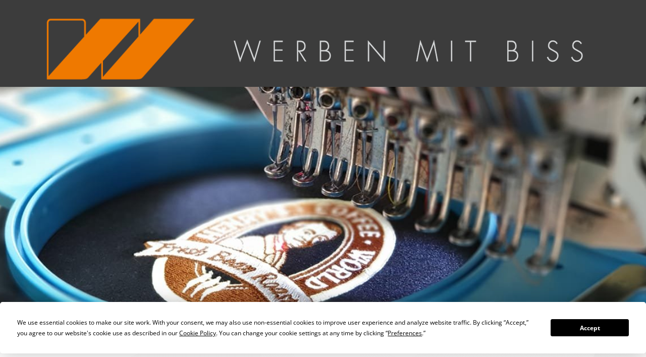

--- FILE ---
content_type: text/html
request_url: https://werbenmitbiss.de/textilien
body_size: 17876
content:
<!DOCTYPE html><html prefix="og: http://ogp.me/ns#" style="height:100%" lang="en_us"><head><meta charset="utf-8"><title>Textilien | Werben mit Biss</title><meta name="robots" content="all"><meta name="generator" content="One.com Web Editor"><meta http-equiv="Cache-Control" content="must-revalidate, max-age=0, public"><meta http-equiv="Expires" content="-1"><meta name="viewport" content="width=device-width,initial-scale=1,minimum-scale=1,maximum-scale=3,user-scalable=yes" minpagewidth="1200" rendermobileview="false"><meta name="MobileOptimized" content="320"><meta name="HandheldFriendly" content="True"><meta name="format-detection" content="telephone=no"><meta property="og:type" content="website"><meta property="og:title" content="Textilien | Werben mit Biss"><meta property="og:site_name" content="Werben mit Biss"><meta property="og:url" content="https://werbenmitbiss.de/textilien"><meta property="og:image" content="https://impro.usercontent.one/appid/oneComWsb/domain/werbenmitbiss.de/media/werbenmitbiss.de/onewebmedia/Logo%20W.png?etag=%2231b8-5e1ddc95%22&amp;sourceContentType=image%2Fpng&amp;quality=85"><meta property="og:image:type" content="image/png"><meta property="og:image:width" content="1123"><meta property="og:image:height" content="416"><meta name="twitter:card" content="summary"><meta name="twitter:title" content="Textilien | Werben mit Biss"><meta name="twitter:image:alt" content="Textilien | Werben mit Biss"><meta name="twitter:image" content="https://impro.usercontent.one/appid/oneComWsb/domain/werbenmitbiss.de/media/werbenmitbiss.de/onewebmedia/Logo%20W.png?etag=%2231b8-5e1ddc95%22&amp;sourceContentType=image%2Fpng&amp;quality=85"><link rel="shortcut icon" sizes="16x16" href="https://impro.usercontent.one/appid/oneComWsb/domain/werbenmitbiss.de/media/werbenmitbiss.de/onewebmedia/Profilbild.png?etag=W%2F%223169-601a79f6%22&amp;sourceContentType=image%2Fpng&amp;resize=16,16&amp;ignoreAspectRatio"><link rel="icon" sizes="32x32" href="https://impro.usercontent.one/appid/oneComWsb/domain/werbenmitbiss.de/media/werbenmitbiss.de/onewebmedia/Profilbild.png?etag=W%2F%223169-601a79f6%22&amp;sourceContentType=image%2Fpng&amp;resize=32,32&amp;ignoreAspectRatio"><link rel="apple-touch-icon" href="https://impro.usercontent.one/appid/oneComWsb/domain/werbenmitbiss.de/media/werbenmitbiss.de/onewebmedia/Profilbild.png?etag=W%2F%223169-601a79f6%22&amp;sourceContentType=image%2Fpng&amp;resize=57,57&amp;ignoreAspectRatio"><link rel="apple-touch-icon" sizes="60x60" href="https://impro.usercontent.one/appid/oneComWsb/domain/werbenmitbiss.de/media/werbenmitbiss.de/onewebmedia/Profilbild.png?etag=W%2F%223169-601a79f6%22&amp;sourceContentType=image%2Fpng&amp;resize=60,60&amp;ignoreAspectRatio"><link rel="icon" sizes="64x64" href="https://impro.usercontent.one/appid/oneComWsb/domain/werbenmitbiss.de/media/werbenmitbiss.de/onewebmedia/Profilbild.png?etag=W%2F%223169-601a79f6%22&amp;sourceContentType=image%2Fpng&amp;resize=64,64&amp;ignoreAspectRatio"><link rel="apple-touch-icon" sizes="72x72" href="https://impro.usercontent.one/appid/oneComWsb/domain/werbenmitbiss.de/media/werbenmitbiss.de/onewebmedia/Profilbild.png?etag=W%2F%223169-601a79f6%22&amp;sourceContentType=image%2Fpng&amp;resize=72,72&amp;ignoreAspectRatio"><link rel="apple-touch-icon" sizes="76x76" href="https://impro.usercontent.one/appid/oneComWsb/domain/werbenmitbiss.de/media/werbenmitbiss.de/onewebmedia/Profilbild.png?etag=W%2F%223169-601a79f6%22&amp;sourceContentType=image%2Fpng&amp;resize=76,76&amp;ignoreAspectRatio"><link rel="icon" type="image/png" sizes="96x96" href="https://impro.usercontent.one/appid/oneComWsb/domain/werbenmitbiss.de/media/werbenmitbiss.de/onewebmedia/Profilbild.png?etag=W%2F%223169-601a79f6%22&amp;sourceContentType=image%2Fpng&amp;resize=96,96&amp;ignoreAspectRatio"><link rel="apple-touch-icon" sizes="114x114" href="https://impro.usercontent.one/appid/oneComWsb/domain/werbenmitbiss.de/media/werbenmitbiss.de/onewebmedia/Profilbild.png?etag=W%2F%223169-601a79f6%22&amp;sourceContentType=image%2Fpng&amp;resize=114,114&amp;ignoreAspectRatio"><link rel="apple-touch-icon" sizes="120x120" href="https://impro.usercontent.one/appid/oneComWsb/domain/werbenmitbiss.de/media/werbenmitbiss.de/onewebmedia/Profilbild.png?etag=W%2F%223169-601a79f6%22&amp;sourceContentType=image%2Fpng&amp;resize=120,120&amp;ignoreAspectRatio"><link rel="apple-touch-icon" sizes="144x144" href="https://impro.usercontent.one/appid/oneComWsb/domain/werbenmitbiss.de/media/werbenmitbiss.de/onewebmedia/Profilbild.png?etag=W%2F%223169-601a79f6%22&amp;sourceContentType=image%2Fpng&amp;resize=144,144&amp;ignoreAspectRatio"><link rel="apple-touch-icon" sizes="152x152" href="https://impro.usercontent.one/appid/oneComWsb/domain/werbenmitbiss.de/media/werbenmitbiss.de/onewebmedia/Profilbild.png?etag=W%2F%223169-601a79f6%22&amp;sourceContentType=image%2Fpng&amp;resize=152,152&amp;ignoreAspectRatio"><link rel="icon" type="image/png" sizes="160x160" href="https://impro.usercontent.one/appid/oneComWsb/domain/werbenmitbiss.de/media/werbenmitbiss.de/onewebmedia/Profilbild.png?etag=W%2F%223169-601a79f6%22&amp;sourceContentType=image%2Fpng&amp;resize=160,160&amp;ignoreAspectRatio"><link rel="apple-touch-icon" sizes="180x180" href="https://impro.usercontent.one/appid/oneComWsb/domain/werbenmitbiss.de/media/werbenmitbiss.de/onewebmedia/Profilbild.png?etag=W%2F%223169-601a79f6%22&amp;sourceContentType=image%2Fpng&amp;resize=180,180&amp;ignoreAspectRatio"><link rel="icon" type="image/png" sizes="196x196" href="https://impro.usercontent.one/appid/oneComWsb/domain/werbenmitbiss.de/media/werbenmitbiss.de/onewebmedia/Profilbild.png?etag=W%2F%223169-601a79f6%22&amp;sourceContentType=image%2Fpng&amp;resize=196,196&amp;ignoreAspectRatio"><link rel="canonical" href="https://werbenmitbiss.de/textilien"><style>html { word-wrap: break-word; }
*, ::before, ::after { word-wrap: inherit; }
html { box-sizing: border-box; }
*, ::before, ::after { box-sizing: inherit; }
div.code { box-sizing: content-box; }
body, ul, ol, li, h1, h2, h3, h4, h5, h6, form, input, p, td, textarea { margin: 0; padding: 0; }
h1, h2, h3, h4, h5, h6 { font-size: 100%; font-weight: normal; }
ol, ul { list-style: none; }
table { border-collapse: collapse; border-spacing: 0; }
img { border: 0; }
body { -moz-osx-font-smoothing: grayscale; -webkit-font-smoothing: antialiased; }</style><style>@font-face {
    font-family: 'dropDownMenu';
    src:
    url('[data-uri]                                                                           [base64]                 aAGYBmQBmAAAAAQAAAAAAAAAAAAAAIAAAAAAAAwAAAAMAAAAcAAEAAwAAABwAAwABAAAAHAAEADgAAAAKAAgAAgACAAEAIOkB//3//wAAAAAAIOkA//3//wAB/+MXBAADAAEAAAAAAAAAAAAAAAEAAf//                                     [base64]/                                                                                                                                [base64]') format('woff');
    font-weight: normal;
    font-style: normal;
}</style><link rel="stylesheet" href="/onewebstatic/91b37f0f51.css"><style>@media (max-width: 650px) { body { min-width: 'initial' } body.desktopV { min-width: 1200px } }
        @media (min-width: 651px) { body { min-width: 1200px } body.mobileV { min-width: initial } }</style><link rel="stylesheet" href="/onewebstatic/eb29aa35e8.css"><link rel="stylesheet" href="/onewebstatic/07ffdc4065.css"><link href="/onewebstatic/google-fonts.php?url=https%3A%2F%2Ffonts.googleapis.com%2Fcss%3Ffamily%3DJosefin%2520Sans%253A100%252C100italic%252C200%252C200italic%252C300%252C300italic%252C500%252C500italic%252C600%252C600italic%252C700%252C700italic%252C800%252C800italic%252C900%252C900italic%252Citalic%252Cregular&amp;subset%3Dall" rel="stylesheet"><link href="/onewebstatic/google-fonts.php?url=https%3A%2F%2Ffonts.googleapis.com%2Fcss%3Ffamily%3DOpen%2520Sans%253A100%252C100italic%252C200%252C200italic%252C300%252C300italic%252C500%252C500italic%252C600%252C600italic%252C700%252C700italic%252C800%252C800italic%252C900%252C900italic%252Citalic%252Cregular&amp;subset%3Dall" rel="stylesheet"><link rel="stylesheet" href="/onewebstatic/1baf18f0f7.css"><style>.bodyBackground {
                            
background-image:url('https://impro.usercontent.one/appid/oneComWsb/domain/werbenmitbiss.de/media/werbenmitbiss.de/onewebmedia/Background%20Origami.png?etag=%225de48-60191464%22&sourceContentType=image%2Fpng&quality=80');
background-color:rgba(255,255,255,1);
background-repeat:repeat;
background-position:0% 50%;
background-size:auto;
background-attachment:fixed;
background-image-opacity:1;
                        }</style><link href="/onewebstatic/c51a1d4b06.css" rel="stylesheet"><script data-termly-config="">window.TERMLY_CUSTOM_BLOCKING_MAP = {"one.com":"essential","cdn-one.com":"essential","group-cdn.one":"essential","usercontent.one":"essential","hostnet.nl":"essential","checkdomain.de":"essential","herold.at":"essential","uniweb.no":"essential","zoner.fi":"essential","webglobe.cz":"essential","webglobe.sk":"essential","api.gii.cloud":"essential"};
                        window.TERMLY_AUTOBLOCK_ENABLED = true;</script><script src="/onewebstatic/f6790cb98d.js"></script><script src="https://app.termly.io/resource-blocker/13b132df-11e7-4448-bd08-324203fc42d1?autoBlock=on" onload="onTermlyLoaded();"></script><script>window.WSB_PRIVACY_POLICY_PUBLISHED = true;</script><script src="/onewebstatic/e47f208c3a.js"></script><script src="/onewebstatic/f707379391.js"></script></head><body class="Preview_body__2wDzb bodyBackground" style="overflow-y:scroll;overflow-x:auto" data-attachments="{&quot;F206FB2A-7065-4880-9B66-906700741FA2&quot;:[&quot;3E8800BD-54F6-4E22-B430-64BE7F92B8DB&quot;,&quot;F27201B3-9EB2-431D-B169-E0A8DEB6B14A&quot;,&quot;983B723A-E271-4086-9B81-FF62C7241279&quot;,&quot;C0EA8FD0-C419-4793-9931-44D46DA1FC11&quot;,&quot;A64A1C24-11B3-46AD-815D-50E8469BF94A&quot;,&quot;316905A3-669A-4F17-AFC7-D6F3C4876817&quot;,&quot;4409C5FD-CFE4-401D-BE64-D9E74197FC5F&quot;,&quot;16BA3984-687F-45E0-BB28-58D4DED7F2BD&quot;,&quot;E993DB3D-A24C-4AF1-8F0F-7C01F3D5481F&quot;,&quot;DAEB167B-1C88-4DE6-B6F6-1C9CEE67DD0C&quot;,&quot;A9F431B5-9463-4541-A58F-78DBAA7A30BB&quot;,&quot;1AF2EA75-870F-4D61-9CE1-330749807627&quot;,&quot;E2970444-440E-40A2-A037-FD0BCD20D4F9&quot;,&quot;784458C5-E240-4F10-B2B4-2C5A3A53283A&quot;,&quot;6687E357-A8C4-44F4-9869-DC9F6AA7F6DD&quot;,&quot;9A88C69F-B548-422A-ADED-3F09C1F500D6&quot;,&quot;FF8DB27D-2FE7-4051-AD52-C8D98FD5A850&quot;,&quot;06AA0DFC-E82A-4BFF-8DF6-68FEDC04AD19&quot;,&quot;6385FC4F-6E59-42F9-AB2C-00945CF32642&quot;,&quot;AADBB5C9-0228-448D-9766-7BE0C7DB459B&quot;,&quot;488A5D15-9F1B-4A33-AB82-7D79DB011505&quot;,&quot;08269090-3BD1-44A5-B1EA-E9F9CDD90257&quot;,&quot;86AC3F31-6C58-4710-97CD-8B390D6D83F0&quot;],&quot;F27201B3-9EB2-431D-B169-E0A8DEB6B14A&quot;:[&quot;26B71C33-ED56-4AC6-BA51-1EBF3DFBA094&quot;],&quot;A64A1C24-11B3-46AD-815D-50E8469BF94A&quot;:[&quot;1A29D825-14EC-4140-9B4B-07375F1B0F57&quot;],&quot;16BA3984-687F-45E0-BB28-58D4DED7F2BD&quot;:[&quot;73A4E0B9-AE23-4C01-9234-AB15CF4E025E&quot;],&quot;A9F431B5-9463-4541-A58F-78DBAA7A30BB&quot;:[&quot;4CE2B83E-0DCF-4C7E-B6A6-CD33A0FE563C&quot;],&quot;6687E357-A8C4-44F4-9869-DC9F6AA7F6DD&quot;:[&quot;3C3A2FDA-BB7F-405D-AD5F-72B86626E8BD&quot;],&quot;06AA0DFC-E82A-4BFF-8DF6-68FEDC04AD19&quot;:[&quot;1DF7A371-8A49-4999-BB5B-C9327B28930D&quot;]}"><button type="button" id="consent-banner-prefs-button" aria-label="renew-consent" onclick="displayPreferenceModal();"></button><link rel="stylesheet" href="/onewebstatic/34663d8803.css"><div class="template" data-mobile-view="false"><div class="Preview_row__3Fkye row" style="width:1200px"></div><div class="Preview_row__3Fkye row Preview_noSideMargin__2I-_n" style="min-height:172px;width:100%"><div data-id="AF656984-0281-4974-AF0A-E58CD07DB2EE" data-kind="SECTION" style="width:100%;min-height:172px;left:auto;min-width:1200px;margin-top:0;margin-left:0" class="Preview_componentWrapper__2i4QI"><div id="Header" data-in-template="true" data-id="AF656984-0281-4974-AF0A-E58CD07DB2EE" data-kind="Block" data-specific-kind="SECTION" data-pin="0" data-stretch="true" class="Preview_block__16Zmu"><div class="StripPreview_backgroundComponent__3YmQM Background_backgroundComponent__3_1Ea hasChildren" style="background-color:rgba(60,60,60,1);border-color:rgba(255,255,255,1);border-style:none;border-width:5px 0px 0px 0px;min-height:172px;padding-bottom:0" data-width="100" data-height="172"><div class="Preview_column__1KeVx col" style="min-height:100%;width:1200px;margin:0 auto"><div class="Preview_row__3Fkye row" style="min-height:172px;width:1200px"><div class="Preview_column__1KeVx col" style="min-height:172px;width:349px;float:left"><div data-id="676CE81B-1637-493C-822D-47A0D363C102" data-kind="IMAGE" style="width:300px;min-height:159px;margin-top:13px;margin-left:49px" class="Preview_componentWrapper__2i4QI"><div data-in-template="true" data-id="676CE81B-1637-493C-822D-47A0D363C102" data-kind="Component" data-specific-kind="IMAGE" class="Preview_component__SbiKo"><div class="Mobile_imageComponent__QXWk1 Mobile_cropMode__cLuJp" style="overflow:hidden" data-width="300" data-height="159"><a href="/" target="_self" alt="" data-stop-propagation="true"><img loading="lazy" role="presentation" data-scalestrategy="crop" style="margin-top:-67px;margin-left:0px;display:block;margin:0" src="https://impro.usercontent.one/appid/oneComWsb/domain/werbenmitbiss.de/media/werbenmitbiss.de/onewebmedia/Logo_WMB.png?etag=%22caf-6225c750%22&amp;sourceContentType=image%2Fpng&amp;ignoreAspectRatio&amp;resize=295%2B295&amp;extract=0%2B65%2B295%2B156" srcset="https://impro.usercontent.one/appid/oneComWsb/domain/werbenmitbiss.de/media/werbenmitbiss.de/onewebmedia/Logo_WMB.png?etag=%22caf-6225c750%22&amp;sourceContentType=image%2Fpng&amp;ignoreAspectRatio&amp;resize=295%2B295&amp;extract=0%2B65%2B295%2B156, https://impro.usercontent.one/appid/oneComWsb/domain/werbenmitbiss.de/media/werbenmitbiss.de/onewebmedia/Logo_WMB.png?etag=%22caf-6225c750%22&amp;sourceContentType=image%2Fpng&amp;ignoreAspectRatio&amp;resize=295%2B295&amp;extract=0%2B65%2B295%2B156 2x, https://impro.usercontent.one/appid/oneComWsb/domain/werbenmitbiss.de/media/werbenmitbiss.de/onewebmedia/Logo_WMB.png?etag=%22caf-6225c750%22&amp;sourceContentType=image%2Fpng&amp;ignoreAspectRatio&amp;resize=295%2B295&amp;extract=0%2B65%2B295%2B156 3x" height="159" width="300" data-width="300" data-height="159"></a></div></div></div><div style="clear:both"></div></div><div class="Preview_column__1KeVx col" style="min-height:172px;width:774px;float:left"><div data-id="2222F775-3B0C-4CDC-9DC7-ACD31300CC02" data-kind="IMAGE" style="width:714px;min-height:61px;margin-top:68px;margin-left:60px" class="Preview_componentWrapper__2i4QI"><div data-in-template="true" data-id="2222F775-3B0C-4CDC-9DC7-ACD31300CC02" data-kind="Component" data-specific-kind="IMAGE" class="Preview_component__SbiKo"><div class="Mobile_imageComponent__QXWk1 Mobile_cropMode__cLuJp" style="overflow:hidden" data-width="714" data-height="61"><a href="/" target="_self" alt="" data-stop-propagation="true"><img loading="lazy" role="presentation" data-scalestrategy="crop" style="margin-top:-52px;margin-left:-252px;display:block;margin:0" src="https://impro.usercontent.one/appid/oneComWsb/domain/werbenmitbiss.de/media/werbenmitbiss.de/onewebmedia/Logo.png?etag=%221e8e-5e1c5259%22&amp;sourceContentType=image%2Fpng&amp;ignoreAspectRatio&amp;resize=1039%2B173&amp;extract=252%2B52%2B714%2B61" srcset="https://impro.usercontent.one/appid/oneComWsb/domain/werbenmitbiss.de/media/werbenmitbiss.de/onewebmedia/Logo.png?etag=%221e8e-5e1c5259%22&amp;sourceContentType=image%2Fpng&amp;ignoreAspectRatio&amp;resize=1039%2B173&amp;extract=252%2B52%2B714%2B61, https://impro.usercontent.one/appid/oneComWsb/domain/werbenmitbiss.de/media/werbenmitbiss.de/onewebmedia/Logo.png?etag=%221e8e-5e1c5259%22&amp;sourceContentType=image%2Fpng&amp;ignoreAspectRatio&amp;resize=1134%2B189&amp;extract=275%2B56%2B779%2B66 2x, https://impro.usercontent.one/appid/oneComWsb/domain/werbenmitbiss.de/media/werbenmitbiss.de/onewebmedia/Logo.png?etag=%221e8e-5e1c5259%22&amp;sourceContentType=image%2Fpng&amp;ignoreAspectRatio&amp;resize=1134%2B189&amp;extract=275%2B56%2B779%2B66 3x" height="61" width="714" data-width="714" data-height="61"></a></div></div></div><div style="clear:both"></div></div><div style="clear:both"></div></div><div style="clear:both"></div></div></div></div></div></div><div class="Preview_row__3Fkye row Preview_noSideMargin__2I-_n" style="min-height:2940px;width:100%"><div data-id="F206FB2A-7065-4880-9B66-906700741FA2" data-kind="SECTION" style="width:100%;min-height:2940px;left:auto;min-width:1200px;margin-top:0;margin-left:0" class="Preview_componentWrapper__2i4QI"><div id="Section1" data-in-template="false" data-id="F206FB2A-7065-4880-9B66-906700741FA2" data-kind="Block" data-specific-kind="SECTION" data-pin="0" data-stretch="true" data-bbox="{&quot;top&quot;:172,&quot;left&quot;:0,&quot;right&quot;:1750,&quot;bottom&quot;:3112}" class="Preview_block__16Zmu"><div class="StripPreview_backgroundComponent__3YmQM Background_backgroundComponent__3_1Ea hasChildren" style="background-color:transparent;min-height:2940px;padding-bottom:82px" data-width="100" data-height="2940"><div class="Preview_column__1KeVx col" style="min-height:100%;width:100%;margin:0 auto"><div class="Preview_sectionFloatWrapper__1SM4p" style="width:1200px"></div><div class="Preview_row__3Fkye row Preview_noSideMargin__2I-_n" style="min-height:489px;width:100%"><div data-id="3E8800BD-54F6-4E22-B430-64BE7F92B8DB" data-kind="STRIP" style="width:100%;min-height:489px;left:auto;min-width:1200px;margin-top:0;margin-left:0" class="Preview_componentWrapper__2i4QI"><div data-in-template="false" data-id="3E8800BD-54F6-4E22-B430-64BE7F92B8DB" data-kind="Block" data-specific-kind="STRIP" data-pin="0" data-stretch="true" class="Preview_block__16Zmu"><div class="StripPreview_backgroundComponent__3YmQM Background_backgroundComponent__3_1Ea" style="background-color:rgba(255,255,255,1);border-width:1px 1px 1px 1px;border-top-left-radius:0px;border-top-right-radius:0px;border-bottom-right-radius:0px;border-bottom-left-radius:0px;min-height:489px;padding-bottom:0" data-width="100" data-height="489"><div class="parallax_scrollEffectContainer__3co8j"><div data-scroll-effect="reveal" class="StripPreview_bgImageContainer__MFrbA Background_bgImageContainer__AwuIx parallax_revealEffect__525rC" data-opacity="true" style="background-repeat:no-repeat;background-position:50% 50%;background-size:cover;background-attachment:fixed;opacity:1;border-top-left-radius:0px;border-top-right-radius:0px;border-bottom-right-radius:0px;border-bottom-left-radius:0px" data-background="https://impro.usercontent.one/appid/oneComWsb/domain/werbenmitbiss.de/media/werbenmitbiss.de/onewebmedia/Makro%20Stickmaschine.jpg?etag=%2216ef1-601a8660%22&amp;sourceContentType=image%2Fjpeg&amp;quality=85&amp;progressive" data-background-image-lazy-load="true"></div></div></div></div></div></div><div class="Preview_row__3Fkye row" style="min-height:1270px;width:1200px"><div class="Preview_column__1KeVx col" style="min-height:1270px;width:518px;float:left"><div class="Preview_row__3Fkye row" style="min-height:382px;width:518px"><div class="Preview_float__1PmYU float" style="top:121px;left:48px;z-index:999"><div data-id="F27201B3-9EB2-431D-B169-E0A8DEB6B14A" data-kind="BACKGROUND" style="width:470px;min-height:261px" class="Preview_componentWrapper__2i4QI"><div data-in-template="false" data-id="F27201B3-9EB2-431D-B169-E0A8DEB6B14A" data-kind="Block" data-specific-kind="BACKGROUND" data-bbox="{&quot;top&quot;:610,&quot;left&quot;:48,&quot;right&quot;:518,&quot;bottom&quot;:871}" data-parent="F206FB2A-7065-4880-9B66-906700741FA2" class="Preview_block__16Zmu"><div class="BackgroundPreview_backgroundComponent__3Dr5e BackgroundPreview_bgHeight__3dD2e hasChildren" style="background-color:transparent;min-height:261px;padding-bottom:0" data-width="470" data-height="261"><div class="Preview_column__1KeVx col" style="min-height:100%"><div class="Preview_row__3Fkye row" style="min-height:261px;width:470px"><div data-id="26B71C33-ED56-4AC6-BA51-1EBF3DFBA094" data-kind="IMAGESLIDER" style="width:470px;height:250px;margin-top:11px;margin-left:0" class="Preview_componentWrapper__2i4QI"><div data-in-template="false" data-id="26B71C33-ED56-4AC6-BA51-1EBF3DFBA094" data-kind="Component" data-specific-kind="IMAGESLIDER" data-stretch="false" class="Preview_component__SbiKo"><div data-testid="swiper-carousel" data-swiper="{&quot;slidesPerView&quot;:1,&quot;spaceBetween&quot;:14,&quot;autoHeight&quot;:false,&quot;scrollbar&quot;:{&quot;draggable&quot;:true},&quot;simulateTouch&quot;:false,&quot;lazyPreloadPrevNext&quot;:2,&quot;lazyPreloaderClass&quot;:&quot;swiper-lazy-custom-preloader&quot;,&quot;loop&quot;:true,&quot;speed&quot;:1200,&quot;effect&quot;:&quot;slide&quot;,&quot;autoplay&quot;:{&quot;delay&quot;:5000,&quot;disableOnInteraction&quot;:false},&quot;navigation&quot;:{&quot;enabled&quot;:true,&quot;nextEl&quot;:&quot;.arrow.next-arrow&quot;,&quot;prevEl&quot;:&quot;.arrow.prev-arrow&quot;},&quot;pagination&quot;:{&quot;enabled&quot;:true,&quot;el&quot;:&quot;.swiper-pagination&quot;,&quot;dynamicBullets&quot;:false,&quot;type&quot;:&quot;bullets&quot;,&quot;clickable&quot;:true}}" data-original-width="470" data-original-height="250" data-captiontop="false" data-captionenabled="false" class="ImageSlider_hideNavigator__l8JhZ ImageSlider_hideIndicator__2qMqS ImageSlider_showNavigatorOnHover__2ntUo ImageSlider_showIndicatorOnHover__1ObnD showIndicatorInMobile swiper preview"><div data-testid="navigation-wrapper" class="navigationIconsTopMostWrapper"><div class="swiper-horizontal"><div class="arrow prev-arrow" aria-label="Prev slide"><div class="arrowIcon"></div></div><div class="arrow next-arrow" aria-label="Next slide"><div class="arrowIcon"></div></div><div class="swiper-pagination"></div></div></div><div class="swiper-wrapper"><div class="wbSlideContainer swiper-slide" data-swiper-slide-index="0" data-original-width="470" data-original-height="250"><div class="ImageSlider_textAlignCenter__3NDBa"><div class="imageContainer"><div class="Image_imageComponent__2bb7A img-wrapper"><a href="https://impro.usercontent.one/appid/oneComWsb/domain/werbenmitbiss.de/media/werbenmitbiss.de/onewebmedia/2020-01-17%2008.42.58.jpg?etag=%223d7555-602e5d62%22&amp;sourceContentType=image%2Fjpeg&amp;ignoreAspectRatio&amp;resize=2500,1183&amp;quality=85" title="2020-01-17 08.42.58" alt="2020-01-17 08.42.58" caption="" rel="lightbox[oneweb] 26B71C33-ED56-4AC6-BA51-1EBF3DFBA094" class="shinybox" data-dom-index="0" data-srcset="https://impro.usercontent.one/appid/oneComWsb/domain/werbenmitbiss.de/media/werbenmitbiss.de/onewebmedia/2020-01-17%2008.42.58.jpg?etag=%223d7555-602e5d62%22&amp;sourceContentType=image%2Fjpeg&amp;ignoreAspectRatio&amp;resize=1000,473&amp;quality=85 1000w, https://impro.usercontent.one/appid/oneComWsb/domain/werbenmitbiss.de/media/werbenmitbiss.de/onewebmedia/2020-01-17%2008.42.58.jpg?etag=%223d7555-602e5d62%22&amp;sourceContentType=image%2Fjpeg&amp;ignoreAspectRatio&amp;resize=1500,710&amp;quality=85 1500w, https://impro.usercontent.one/appid/oneComWsb/domain/werbenmitbiss.de/media/werbenmitbiss.de/onewebmedia/2020-01-17%2008.42.58.jpg?etag=%223d7555-602e5d62%22&amp;sourceContentType=image%2Fjpeg&amp;ignoreAspectRatio&amp;resize=2000,946&amp;quality=85 2000w, https://impro.usercontent.one/appid/oneComWsb/domain/werbenmitbiss.de/media/werbenmitbiss.de/onewebmedia/2020-01-17%2008.42.58.jpg?etag=%223d7555-602e5d62%22&amp;sourceContentType=image%2Fjpeg&amp;ignoreAspectRatio&amp;resize=2500,1183&amp;quality=85 2500w"><img data-original-width="470" data-original-height="250" alt="2020-01-17 08.42.58" class="swiper-lazy" src="https://impro.usercontent.one/appid/oneComWsb/domain/werbenmitbiss.de/media/werbenmitbiss.de/onewebmedia/2020-01-17%2008.42.58.jpg?etag=%223d7555-602e5d62%22&amp;sourceContentType=image%2Fjpeg&amp;ignoreAspectRatio&amp;resize=800,379&amp;quality=85" srcset="https://impro.usercontent.one/appid/oneComWsb/domain/werbenmitbiss.de/media/werbenmitbiss.de/onewebmedia/2020-01-17%2008.42.58.jpg?etag=%223d7555-602e5d62%22&amp;sourceContentType=image%2Fjpeg&amp;ignoreAspectRatio&amp;resize=400,189&amp;quality=85 400w, https://impro.usercontent.one/appid/oneComWsb/domain/werbenmitbiss.de/media/werbenmitbiss.de/onewebmedia/2020-01-17%2008.42.58.jpg?etag=%223d7555-602e5d62%22&amp;sourceContentType=image%2Fjpeg&amp;ignoreAspectRatio&amp;resize=800,379&amp;quality=85 800w, https://impro.usercontent.one/appid/oneComWsb/domain/werbenmitbiss.de/media/werbenmitbiss.de/onewebmedia/2020-01-17%2008.42.58.jpg?etag=%223d7555-602e5d62%22&amp;sourceContentType=image%2Fjpeg&amp;ignoreAspectRatio&amp;resize=1200,568&amp;quality=85 1200w, https://impro.usercontent.one/appid/oneComWsb/domain/werbenmitbiss.de/media/werbenmitbiss.de/onewebmedia/2020-01-17%2008.42.58.jpg?etag=%223d7555-602e5d62%22&amp;sourceContentType=image%2Fjpeg&amp;ignoreAspectRatio&amp;resize=3200,1514&amp;quality=85 3200w, https://impro.usercontent.one/appid/oneComWsb/domain/werbenmitbiss.de/media/werbenmitbiss.de/onewebmedia/2020-01-17%2008.42.58.jpg?etag=%223d7555-602e5d62%22&amp;sourceContentType=image%2Fjpeg&amp;ignoreAspectRatio&amp;resize=800,379&amp;quality=85" sizes="(width <= 400px) 400vw, (width <= 800px) 800vw, (width <= 1200px) 1200vw, 3200vw, 528px" data-src="https://impro.usercontent.one/appid/oneComWsb/domain/werbenmitbiss.de/media/werbenmitbiss.de/onewebmedia/2020-01-17%2008.42.58.jpg?etag=%223d7555-602e5d62%22&amp;sourceContentType=image%2Fjpeg&amp;ignoreAspectRatio&amp;resize=800,379&amp;quality=85" data-srcset="https://impro.usercontent.one/appid/oneComWsb/domain/werbenmitbiss.de/media/werbenmitbiss.de/onewebmedia/2020-01-17%2008.42.58.jpg?etag=%223d7555-602e5d62%22&amp;sourceContentType=image%2Fjpeg&amp;ignoreAspectRatio&amp;resize=400,189&amp;quality=85 400w, https://impro.usercontent.one/appid/oneComWsb/domain/werbenmitbiss.de/media/werbenmitbiss.de/onewebmedia/2020-01-17%2008.42.58.jpg?etag=%223d7555-602e5d62%22&amp;sourceContentType=image%2Fjpeg&amp;ignoreAspectRatio&amp;resize=800,379&amp;quality=85 800w, https://impro.usercontent.one/appid/oneComWsb/domain/werbenmitbiss.de/media/werbenmitbiss.de/onewebmedia/2020-01-17%2008.42.58.jpg?etag=%223d7555-602e5d62%22&amp;sourceContentType=image%2Fjpeg&amp;ignoreAspectRatio&amp;resize=1200,568&amp;quality=85 1200w, https://impro.usercontent.one/appid/oneComWsb/domain/werbenmitbiss.de/media/werbenmitbiss.de/onewebmedia/2020-01-17%2008.42.58.jpg?etag=%223d7555-602e5d62%22&amp;sourceContentType=image%2Fjpeg&amp;ignoreAspectRatio&amp;resize=3200,1514&amp;quality=85 3200w, https://impro.usercontent.one/appid/oneComWsb/domain/werbenmitbiss.de/media/werbenmitbiss.de/onewebmedia/2020-01-17%2008.42.58.jpg?etag=%223d7555-602e5d62%22&amp;sourceContentType=image%2Fjpeg&amp;ignoreAspectRatio&amp;resize=800,379&amp;quality=85" data-sizes="(width <= 400px) 400vw, (width <= 800px) 800vw, (width <= 1200px) 1200vw, 3200vw, 528px" style="width:470px;height:250px;object-fit:cover;object-position:center;margin-left:auto;margin-right:auto" title="2020-01-17 08.42.58" data-loading="lazy" role="presentation" draggable="false" loading="lazy"></a></div><div data-testid="loading-indicator" class="LoadingIndicator_center__1PWp3 global_flexCenter__1azjn swiper-lazy-custom-preloader"><div class="LoadingIndicator_animatedLoadingDots-container__EoXGW LoadingIndicator_container__weKY1"><div class="LoadingIndicator_animatedLoadingDots__1fl0N"><div></div><div></div><div></div></div></div></div></div></div></div><div class="wbSlideContainer swiper-slide" data-swiper-slide-index="1" data-original-width="470" data-original-height="250"><div class="ImageSlider_textAlignCenter__3NDBa"><div class="imageContainer"><div class="Image_imageComponent__2bb7A img-wrapper"><a href="https://impro.usercontent.one/appid/oneComWsb/domain/werbenmitbiss.de/media/werbenmitbiss.de/onewebmedia/Patches.jpg?etag=%22207a1-5e1dbef9%22&amp;sourceContentType=image%2Fjpeg&amp;quality=85" title="Patches" alt="Patches" caption="" rel="lightbox[oneweb] 26B71C33-ED56-4AC6-BA51-1EBF3DFBA094" class="shinybox" data-dom-index="1"><img data-original-width="470" data-original-height="250" alt="Patches" class="swiper-lazy" src="https://impro.usercontent.one/appid/oneComWsb/domain/werbenmitbiss.de/media/werbenmitbiss.de/onewebmedia/Patches.jpg?etag=%22207a1-5e1dbef9%22&amp;sourceContentType=image%2Fjpeg&amp;ignoreAspectRatio&amp;resize=800,388&amp;quality=85" srcset="https://impro.usercontent.one/appid/oneComWsb/domain/werbenmitbiss.de/media/werbenmitbiss.de/onewebmedia/Patches.jpg?etag=%22207a1-5e1dbef9%22&amp;sourceContentType=image%2Fjpeg&amp;ignoreAspectRatio&amp;resize=400,194&amp;quality=85 400w, https://impro.usercontent.one/appid/oneComWsb/domain/werbenmitbiss.de/media/werbenmitbiss.de/onewebmedia/Patches.jpg?etag=%22207a1-5e1dbef9%22&amp;sourceContentType=image%2Fjpeg&amp;ignoreAspectRatio&amp;resize=800,388&amp;quality=85 800w, https://impro.usercontent.one/appid/oneComWsb/domain/werbenmitbiss.de/media/werbenmitbiss.de/onewebmedia/Patches.jpg?etag=%22207a1-5e1dbef9%22&amp;sourceContentType=image%2Fjpeg&amp;ignoreAspectRatio&amp;resize=960,466&amp;quality=85 960w, https://impro.usercontent.one/appid/oneComWsb/domain/werbenmitbiss.de/media/werbenmitbiss.de/onewebmedia/Patches.jpg?etag=%22207a1-5e1dbef9%22&amp;sourceContentType=image%2Fjpeg&amp;ignoreAspectRatio&amp;resize=800,388&amp;quality=85" sizes="(width <= 400px) 400vw, (width <= 800px) 800vw, 960vw, 515px" data-src="https://impro.usercontent.one/appid/oneComWsb/domain/werbenmitbiss.de/media/werbenmitbiss.de/onewebmedia/Patches.jpg?etag=%22207a1-5e1dbef9%22&amp;sourceContentType=image%2Fjpeg&amp;ignoreAspectRatio&amp;resize=800,388&amp;quality=85" data-srcset="https://impro.usercontent.one/appid/oneComWsb/domain/werbenmitbiss.de/media/werbenmitbiss.de/onewebmedia/Patches.jpg?etag=%22207a1-5e1dbef9%22&amp;sourceContentType=image%2Fjpeg&amp;ignoreAspectRatio&amp;resize=400,194&amp;quality=85 400w, https://impro.usercontent.one/appid/oneComWsb/domain/werbenmitbiss.de/media/werbenmitbiss.de/onewebmedia/Patches.jpg?etag=%22207a1-5e1dbef9%22&amp;sourceContentType=image%2Fjpeg&amp;ignoreAspectRatio&amp;resize=800,388&amp;quality=85 800w, https://impro.usercontent.one/appid/oneComWsb/domain/werbenmitbiss.de/media/werbenmitbiss.de/onewebmedia/Patches.jpg?etag=%22207a1-5e1dbef9%22&amp;sourceContentType=image%2Fjpeg&amp;ignoreAspectRatio&amp;resize=960,466&amp;quality=85 960w, https://impro.usercontent.one/appid/oneComWsb/domain/werbenmitbiss.de/media/werbenmitbiss.de/onewebmedia/Patches.jpg?etag=%22207a1-5e1dbef9%22&amp;sourceContentType=image%2Fjpeg&amp;ignoreAspectRatio&amp;resize=800,388&amp;quality=85" data-sizes="(width <= 400px) 400vw, (width <= 800px) 800vw, 960vw, 515px" style="width:470px;height:250px;object-fit:cover;object-position:center;margin-left:auto;margin-right:auto" title="Patches" data-loading="lazy" role="presentation" draggable="false" loading="lazy"></a></div><div data-testid="loading-indicator" class="LoadingIndicator_center__1PWp3 global_flexCenter__1azjn swiper-lazy-custom-preloader"><div class="LoadingIndicator_animatedLoadingDots-container__EoXGW LoadingIndicator_container__weKY1"><div class="LoadingIndicator_animatedLoadingDots__1fl0N"><div></div><div></div><div></div></div></div></div></div></div></div><div class="wbSlideContainer swiper-slide" data-swiper-slide-index="2" data-original-width="470" data-original-height="250"><div class="ImageSlider_textAlignCenter__3NDBa"><div class="imageContainer"><div class="Image_imageComponent__2bb7A img-wrapper"><a href="https://impro.usercontent.one/appid/oneComWsb/domain/werbenmitbiss.de/media/werbenmitbiss.de/onewebmedia/Patches%202.jpg?etag=%221d2ed-5e1dbef8%22&amp;sourceContentType=image%2Fjpeg&amp;quality=85" title="Patches 2" alt="Patches 2" caption="" rel="lightbox[oneweb] 26B71C33-ED56-4AC6-BA51-1EBF3DFBA094" class="shinybox" data-dom-index="2" data-srcset="https://impro.usercontent.one/appid/oneComWsb/domain/werbenmitbiss.de/media/werbenmitbiss.de/onewebmedia/Patches%202.jpg?etag=%221d2ed-5e1dbef8%22&amp;sourceContentType=image%2Fjpeg&amp;ignoreAspectRatio&amp;resize=1000,486&amp;quality=85 1000w, https://impro.usercontent.one/appid/oneComWsb/domain/werbenmitbiss.de/media/werbenmitbiss.de/onewebmedia/Patches%202.jpg?etag=%221d2ed-5e1dbef8%22&amp;sourceContentType=image%2Fjpeg&amp;quality=85 1316w"><img data-original-width="470" data-original-height="250" alt="Patches 2" class="swiper-lazy" src="https://impro.usercontent.one/appid/oneComWsb/domain/werbenmitbiss.de/media/werbenmitbiss.de/onewebmedia/Patches%202.jpg?etag=%221d2ed-5e1dbef8%22&amp;sourceContentType=image%2Fjpeg&amp;ignoreAspectRatio&amp;resize=800,389&amp;quality=85" srcset="https://impro.usercontent.one/appid/oneComWsb/domain/werbenmitbiss.de/media/werbenmitbiss.de/onewebmedia/Patches%202.jpg?etag=%221d2ed-5e1dbef8%22&amp;sourceContentType=image%2Fjpeg&amp;ignoreAspectRatio&amp;resize=400,195&amp;quality=85 400w, https://impro.usercontent.one/appid/oneComWsb/domain/werbenmitbiss.de/media/werbenmitbiss.de/onewebmedia/Patches%202.jpg?etag=%221d2ed-5e1dbef8%22&amp;sourceContentType=image%2Fjpeg&amp;ignoreAspectRatio&amp;resize=800,389&amp;quality=85 800w, https://impro.usercontent.one/appid/oneComWsb/domain/werbenmitbiss.de/media/werbenmitbiss.de/onewebmedia/Patches%202.jpg?etag=%221d2ed-5e1dbef8%22&amp;sourceContentType=image%2Fjpeg&amp;ignoreAspectRatio&amp;resize=1200,584&amp;quality=85 1200w, https://impro.usercontent.one/appid/oneComWsb/domain/werbenmitbiss.de/media/werbenmitbiss.de/onewebmedia/Patches%202.jpg?etag=%221d2ed-5e1dbef8%22&amp;sourceContentType=image%2Fjpeg&amp;ignoreAspectRatio&amp;resize=1316,640&amp;quality=85 1316w, https://impro.usercontent.one/appid/oneComWsb/domain/werbenmitbiss.de/media/werbenmitbiss.de/onewebmedia/Patches%202.jpg?etag=%221d2ed-5e1dbef8%22&amp;sourceContentType=image%2Fjpeg&amp;ignoreAspectRatio&amp;resize=800,389&amp;quality=85" sizes="(width <= 400px) 400vw, (width <= 800px) 800vw, (width <= 1200px) 1200vw, 1316vw, 514px" data-src="https://impro.usercontent.one/appid/oneComWsb/domain/werbenmitbiss.de/media/werbenmitbiss.de/onewebmedia/Patches%202.jpg?etag=%221d2ed-5e1dbef8%22&amp;sourceContentType=image%2Fjpeg&amp;ignoreAspectRatio&amp;resize=800,389&amp;quality=85" data-srcset="https://impro.usercontent.one/appid/oneComWsb/domain/werbenmitbiss.de/media/werbenmitbiss.de/onewebmedia/Patches%202.jpg?etag=%221d2ed-5e1dbef8%22&amp;sourceContentType=image%2Fjpeg&amp;ignoreAspectRatio&amp;resize=400,195&amp;quality=85 400w, https://impro.usercontent.one/appid/oneComWsb/domain/werbenmitbiss.de/media/werbenmitbiss.de/onewebmedia/Patches%202.jpg?etag=%221d2ed-5e1dbef8%22&amp;sourceContentType=image%2Fjpeg&amp;ignoreAspectRatio&amp;resize=800,389&amp;quality=85 800w, https://impro.usercontent.one/appid/oneComWsb/domain/werbenmitbiss.de/media/werbenmitbiss.de/onewebmedia/Patches%202.jpg?etag=%221d2ed-5e1dbef8%22&amp;sourceContentType=image%2Fjpeg&amp;ignoreAspectRatio&amp;resize=1200,584&amp;quality=85 1200w, https://impro.usercontent.one/appid/oneComWsb/domain/werbenmitbiss.de/media/werbenmitbiss.de/onewebmedia/Patches%202.jpg?etag=%221d2ed-5e1dbef8%22&amp;sourceContentType=image%2Fjpeg&amp;ignoreAspectRatio&amp;resize=1316,640&amp;quality=85 1316w, https://impro.usercontent.one/appid/oneComWsb/domain/werbenmitbiss.de/media/werbenmitbiss.de/onewebmedia/Patches%202.jpg?etag=%221d2ed-5e1dbef8%22&amp;sourceContentType=image%2Fjpeg&amp;ignoreAspectRatio&amp;resize=800,389&amp;quality=85" data-sizes="(width <= 400px) 400vw, (width <= 800px) 800vw, (width <= 1200px) 1200vw, 1316vw, 514px" style="width:470px;height:250px;object-fit:cover;object-position:center;margin-left:auto;margin-right:auto" title="Patches 2" data-loading="lazy" role="presentation" draggable="false" loading="lazy"></a></div><div data-testid="loading-indicator" class="LoadingIndicator_center__1PWp3 global_flexCenter__1azjn swiper-lazy-custom-preloader"><div class="LoadingIndicator_animatedLoadingDots-container__EoXGW LoadingIndicator_container__weKY1"><div class="LoadingIndicator_animatedLoadingDots__1fl0N"><div></div><div></div><div></div></div></div></div></div></div></div></div></div></div></div></div><div style="clear:both"></div></div></div></div></div></div><div data-id="C0EA8FD0-C419-4793-9931-44D46DA1FC11" data-kind="TEXT" style="width:400px;min-height:54px;margin-top:79px;margin-left:48px;z-index:1005" class="Preview_componentWrapper__2i4QI"><div data-in-template="false" data-id="C0EA8FD0-C419-4793-9931-44D46DA1FC11" data-kind="Component" data-specific-kind="TEXT" class="Preview_component__SbiKo text-align-null"><div data-mve-font-change="0" class="styles_contentContainer__lrPIa textnormal styles_text__3jGMu styles_invalidateHighlightAndShadows__2W3IH White themeTextClass blackColor"><h3 style="text-align: left; line-height: 1.8;"><span class="textheading3 mobile-oversized">Selbstklebende Patches</span></h3></div></div></div></div><div class="Preview_row__3Fkye row" style="min-height:32px;width:518px"><div data-id="983B723A-E271-4086-9B81-FF62C7241279" data-kind="TEXT" style="width:470px;min-height:32px;margin-top:0;margin-left:48px" class="Preview_componentWrapper__2i4QI"><div data-in-template="false" data-id="983B723A-E271-4086-9B81-FF62C7241279" data-kind="Component" data-specific-kind="TEXT" class="Preview_component__SbiKo text-align-null"><div data-mve-font-change="0" class="styles_contentContainer__lrPIa textnormal styles_text__3jGMu styles_invalidateHighlightAndShadows__2W3IH White themeTextClass"><p style="text-align: justify; line-height: 1.8;"><span style="font-size: 18px; font-weight: bold;">Stick auf Patchmaterial, versch. Ausführungen</span></p></div></div></div></div><div class="Preview_row__3Fkye row" style="min-height:363px;width:518px"><div class="Preview_float__1PmYU float" style="top:102px;left:48px;z-index:1015"><div data-id="16BA3984-687F-45E0-BB28-58D4DED7F2BD" data-kind="BACKGROUND" style="width:470px;min-height:261px" class="Preview_componentWrapper__2i4QI"><div data-in-template="false" data-id="16BA3984-687F-45E0-BB28-58D4DED7F2BD" data-kind="Block" data-specific-kind="BACKGROUND" data-bbox="{&quot;top&quot;:1005,&quot;left&quot;:48,&quot;right&quot;:518,&quot;bottom&quot;:1266}" data-parent="F206FB2A-7065-4880-9B66-906700741FA2" class="Preview_block__16Zmu"><div class="BackgroundPreview_backgroundComponent__3Dr5e BackgroundPreview_bgHeight__3dD2e hasChildren" style="background-color:transparent;min-height:261px;padding-bottom:0" data-width="470" data-height="261"><div class="Preview_column__1KeVx col" style="min-height:100%"><div class="Preview_row__3Fkye row" style="min-height:261px;width:470px"><div data-id="73A4E0B9-AE23-4C01-9234-AB15CF4E025E" data-kind="IMAGESLIDER" style="width:470px;height:250px;margin-top:11px;margin-left:0" class="Preview_componentWrapper__2i4QI"><div data-in-template="false" data-id="73A4E0B9-AE23-4C01-9234-AB15CF4E025E" data-kind="Component" data-specific-kind="IMAGESLIDER" data-stretch="false" class="Preview_component__SbiKo"><div data-testid="swiper-carousel" data-swiper="{&quot;slidesPerView&quot;:1,&quot;spaceBetween&quot;:14,&quot;autoHeight&quot;:false,&quot;scrollbar&quot;:{&quot;draggable&quot;:true},&quot;simulateTouch&quot;:false,&quot;lazyPreloadPrevNext&quot;:2,&quot;lazyPreloaderClass&quot;:&quot;swiper-lazy-custom-preloader&quot;,&quot;loop&quot;:true,&quot;speed&quot;:1200,&quot;effect&quot;:&quot;slide&quot;,&quot;autoplay&quot;:{&quot;delay&quot;:5000,&quot;disableOnInteraction&quot;:false},&quot;navigation&quot;:{&quot;enabled&quot;:true,&quot;nextEl&quot;:&quot;.arrow.next-arrow&quot;,&quot;prevEl&quot;:&quot;.arrow.prev-arrow&quot;},&quot;pagination&quot;:{&quot;enabled&quot;:true,&quot;el&quot;:&quot;.swiper-pagination&quot;,&quot;dynamicBullets&quot;:false,&quot;type&quot;:&quot;bullets&quot;,&quot;clickable&quot;:true}}" data-original-width="470" data-original-height="250" data-captiontop="false" data-captionenabled="false" class="ImageSlider_hideNavigator__l8JhZ ImageSlider_hideIndicator__2qMqS ImageSlider_showNavigatorOnHover__2ntUo ImageSlider_showIndicatorOnHover__1ObnD showIndicatorInMobile swiper preview"><div data-testid="navigation-wrapper" class="navigationIconsTopMostWrapper"><div class="swiper-horizontal"><div class="arrow prev-arrow" aria-label="Prev slide"><div class="arrowIcon"></div></div><div class="arrow next-arrow" aria-label="Next slide"><div class="arrowIcon"></div></div><div class="swiper-pagination"></div></div></div><div class="swiper-wrapper"><div class="wbSlideContainer swiper-slide" data-swiper-slide-index="0" data-original-width="470" data-original-height="250"><div class="ImageSlider_textAlignCenter__3NDBa"><div class="imageContainer"><div class="Image_imageComponent__2bb7A img-wrapper"><a href="https://impro.usercontent.one/appid/oneComWsb/domain/werbenmitbiss.de/media/werbenmitbiss.de/onewebmedia/54434218_2210024552376705_861823705209110528_o.jpg?etag=%227d8d-602f8e5d%22&amp;sourceContentType=image%2Fjpeg&amp;quality=85" title="54434218_2210024552376705_861823705209110528_o" alt="54434218_2210024552376705_861823705209110528_o" caption="" rel="lightbox[oneweb] 73A4E0B9-AE23-4C01-9234-AB15CF4E025E" class="shinybox" data-dom-index="0" data-srcset="https://impro.usercontent.one/appid/oneComWsb/domain/werbenmitbiss.de/media/werbenmitbiss.de/onewebmedia/54434218_2210024552376705_861823705209110528_o.jpg?etag=%227d8d-602f8e5d%22&amp;sourceContentType=image%2Fjpeg&amp;ignoreAspectRatio&amp;resize=1000,486&amp;quality=85 1000w, https://impro.usercontent.one/appid/oneComWsb/domain/werbenmitbiss.de/media/werbenmitbiss.de/onewebmedia/54434218_2210024552376705_861823705209110528_o.jpg?etag=%227d8d-602f8e5d%22&amp;sourceContentType=image%2Fjpeg&amp;quality=85 1316w"><img data-original-width="470" data-original-height="250" alt="54434218_2210024552376705_861823705209110528_o" class="swiper-lazy" src="https://impro.usercontent.one/appid/oneComWsb/domain/werbenmitbiss.de/media/werbenmitbiss.de/onewebmedia/54434218_2210024552376705_861823705209110528_o.jpg?etag=%227d8d-602f8e5d%22&amp;sourceContentType=image%2Fjpeg&amp;ignoreAspectRatio&amp;resize=800,389&amp;quality=85" srcset="https://impro.usercontent.one/appid/oneComWsb/domain/werbenmitbiss.de/media/werbenmitbiss.de/onewebmedia/54434218_2210024552376705_861823705209110528_o.jpg?etag=%227d8d-602f8e5d%22&amp;sourceContentType=image%2Fjpeg&amp;ignoreAspectRatio&amp;resize=400,195&amp;quality=85 400w, https://impro.usercontent.one/appid/oneComWsb/domain/werbenmitbiss.de/media/werbenmitbiss.de/onewebmedia/54434218_2210024552376705_861823705209110528_o.jpg?etag=%227d8d-602f8e5d%22&amp;sourceContentType=image%2Fjpeg&amp;ignoreAspectRatio&amp;resize=800,389&amp;quality=85 800w, https://impro.usercontent.one/appid/oneComWsb/domain/werbenmitbiss.de/media/werbenmitbiss.de/onewebmedia/54434218_2210024552376705_861823705209110528_o.jpg?etag=%227d8d-602f8e5d%22&amp;sourceContentType=image%2Fjpeg&amp;ignoreAspectRatio&amp;resize=1200,584&amp;quality=85 1200w, https://impro.usercontent.one/appid/oneComWsb/domain/werbenmitbiss.de/media/werbenmitbiss.de/onewebmedia/54434218_2210024552376705_861823705209110528_o.jpg?etag=%227d8d-602f8e5d%22&amp;sourceContentType=image%2Fjpeg&amp;ignoreAspectRatio&amp;resize=1316,640&amp;quality=85 1316w, https://impro.usercontent.one/appid/oneComWsb/domain/werbenmitbiss.de/media/werbenmitbiss.de/onewebmedia/54434218_2210024552376705_861823705209110528_o.jpg?etag=%227d8d-602f8e5d%22&amp;sourceContentType=image%2Fjpeg&amp;ignoreAspectRatio&amp;resize=800,389&amp;quality=85" sizes="(width <= 400px) 400vw, (width <= 800px) 800vw, (width <= 1200px) 1200vw, 1316vw, 514px" data-src="https://impro.usercontent.one/appid/oneComWsb/domain/werbenmitbiss.de/media/werbenmitbiss.de/onewebmedia/54434218_2210024552376705_861823705209110528_o.jpg?etag=%227d8d-602f8e5d%22&amp;sourceContentType=image%2Fjpeg&amp;ignoreAspectRatio&amp;resize=800,389&amp;quality=85" data-srcset="https://impro.usercontent.one/appid/oneComWsb/domain/werbenmitbiss.de/media/werbenmitbiss.de/onewebmedia/54434218_2210024552376705_861823705209110528_o.jpg?etag=%227d8d-602f8e5d%22&amp;sourceContentType=image%2Fjpeg&amp;ignoreAspectRatio&amp;resize=400,195&amp;quality=85 400w, https://impro.usercontent.one/appid/oneComWsb/domain/werbenmitbiss.de/media/werbenmitbiss.de/onewebmedia/54434218_2210024552376705_861823705209110528_o.jpg?etag=%227d8d-602f8e5d%22&amp;sourceContentType=image%2Fjpeg&amp;ignoreAspectRatio&amp;resize=800,389&amp;quality=85 800w, https://impro.usercontent.one/appid/oneComWsb/domain/werbenmitbiss.de/media/werbenmitbiss.de/onewebmedia/54434218_2210024552376705_861823705209110528_o.jpg?etag=%227d8d-602f8e5d%22&amp;sourceContentType=image%2Fjpeg&amp;ignoreAspectRatio&amp;resize=1200,584&amp;quality=85 1200w, https://impro.usercontent.one/appid/oneComWsb/domain/werbenmitbiss.de/media/werbenmitbiss.de/onewebmedia/54434218_2210024552376705_861823705209110528_o.jpg?etag=%227d8d-602f8e5d%22&amp;sourceContentType=image%2Fjpeg&amp;ignoreAspectRatio&amp;resize=1316,640&amp;quality=85 1316w, https://impro.usercontent.one/appid/oneComWsb/domain/werbenmitbiss.de/media/werbenmitbiss.de/onewebmedia/54434218_2210024552376705_861823705209110528_o.jpg?etag=%227d8d-602f8e5d%22&amp;sourceContentType=image%2Fjpeg&amp;ignoreAspectRatio&amp;resize=800,389&amp;quality=85" data-sizes="(width <= 400px) 400vw, (width <= 800px) 800vw, (width <= 1200px) 1200vw, 1316vw, 514px" style="width:470px;height:250px;object-fit:cover;object-position:center;margin-left:auto;margin-right:auto" title="54434218_2210024552376705_861823705209110528_o" data-loading="lazy" role="presentation" draggable="false" loading="lazy"></a></div><div data-testid="loading-indicator" class="LoadingIndicator_center__1PWp3 global_flexCenter__1azjn swiper-lazy-custom-preloader"><div class="LoadingIndicator_animatedLoadingDots-container__EoXGW LoadingIndicator_container__weKY1"><div class="LoadingIndicator_animatedLoadingDots__1fl0N"><div></div><div></div><div></div></div></div></div></div></div></div><div class="wbSlideContainer swiper-slide" data-swiper-slide-index="1" data-original-width="470" data-original-height="250"><div class="ImageSlider_textAlignCenter__3NDBa"><div class="imageContainer"><div class="Image_imageComponent__2bb7A img-wrapper"><a href="https://impro.usercontent.one/appid/oneComWsb/domain/werbenmitbiss.de/media/werbenmitbiss.de/onewebmedia/20190401_105726.jpg?etag=%221e0fb3-602e5ca4%22&amp;sourceContentType=image%2Fjpeg&amp;ignoreAspectRatio&amp;resize=2500,1215&amp;quality=85" title="20190401_105726" alt="20190401_105726" caption="" rel="lightbox[oneweb] 73A4E0B9-AE23-4C01-9234-AB15CF4E025E" class="shinybox" data-dom-index="1" data-srcset="https://impro.usercontent.one/appid/oneComWsb/domain/werbenmitbiss.de/media/werbenmitbiss.de/onewebmedia/20190401_105726.jpg?etag=%221e0fb3-602e5ca4%22&amp;sourceContentType=image%2Fjpeg&amp;ignoreAspectRatio&amp;resize=1000,486&amp;quality=85 1000w, https://impro.usercontent.one/appid/oneComWsb/domain/werbenmitbiss.de/media/werbenmitbiss.de/onewebmedia/20190401_105726.jpg?etag=%221e0fb3-602e5ca4%22&amp;sourceContentType=image%2Fjpeg&amp;ignoreAspectRatio&amp;resize=1500,729&amp;quality=85 1500w, https://impro.usercontent.one/appid/oneComWsb/domain/werbenmitbiss.de/media/werbenmitbiss.de/onewebmedia/20190401_105726.jpg?etag=%221e0fb3-602e5ca4%22&amp;sourceContentType=image%2Fjpeg&amp;ignoreAspectRatio&amp;resize=2000,972&amp;quality=85 2000w, https://impro.usercontent.one/appid/oneComWsb/domain/werbenmitbiss.de/media/werbenmitbiss.de/onewebmedia/20190401_105726.jpg?etag=%221e0fb3-602e5ca4%22&amp;sourceContentType=image%2Fjpeg&amp;ignoreAspectRatio&amp;resize=2500,1215&amp;quality=85 2500w"><img data-original-width="470" data-original-height="250" alt="20190401_105726" class="swiper-lazy" src="https://impro.usercontent.one/appid/oneComWsb/domain/werbenmitbiss.de/media/werbenmitbiss.de/onewebmedia/20190401_105726.jpg?etag=%221e0fb3-602e5ca4%22&amp;sourceContentType=image%2Fjpeg&amp;ignoreAspectRatio&amp;resize=800,389&amp;quality=85" srcset="https://impro.usercontent.one/appid/oneComWsb/domain/werbenmitbiss.de/media/werbenmitbiss.de/onewebmedia/20190401_105726.jpg?etag=%221e0fb3-602e5ca4%22&amp;sourceContentType=image%2Fjpeg&amp;ignoreAspectRatio&amp;resize=400,194&amp;quality=85 400w, https://impro.usercontent.one/appid/oneComWsb/domain/werbenmitbiss.de/media/werbenmitbiss.de/onewebmedia/20190401_105726.jpg?etag=%221e0fb3-602e5ca4%22&amp;sourceContentType=image%2Fjpeg&amp;ignoreAspectRatio&amp;resize=800,389&amp;quality=85 800w, https://impro.usercontent.one/appid/oneComWsb/domain/werbenmitbiss.de/media/werbenmitbiss.de/onewebmedia/20190401_105726.jpg?etag=%221e0fb3-602e5ca4%22&amp;sourceContentType=image%2Fjpeg&amp;ignoreAspectRatio&amp;resize=1200,583&amp;quality=85 1200w, https://impro.usercontent.one/appid/oneComWsb/domain/werbenmitbiss.de/media/werbenmitbiss.de/onewebmedia/20190401_105726.jpg?etag=%221e0fb3-602e5ca4%22&amp;sourceContentType=image%2Fjpeg&amp;ignoreAspectRatio&amp;resize=3200,1556&amp;quality=85 3200w, https://impro.usercontent.one/appid/oneComWsb/domain/werbenmitbiss.de/media/werbenmitbiss.de/onewebmedia/20190401_105726.jpg?etag=%221e0fb3-602e5ca4%22&amp;sourceContentType=image%2Fjpeg&amp;ignoreAspectRatio&amp;resize=800,389&amp;quality=85" sizes="(width <= 400px) 400vw, (width <= 800px) 800vw, (width <= 1200px) 1200vw, 3200vw, 514px" data-src="https://impro.usercontent.one/appid/oneComWsb/domain/werbenmitbiss.de/media/werbenmitbiss.de/onewebmedia/20190401_105726.jpg?etag=%221e0fb3-602e5ca4%22&amp;sourceContentType=image%2Fjpeg&amp;ignoreAspectRatio&amp;resize=800,389&amp;quality=85" data-srcset="https://impro.usercontent.one/appid/oneComWsb/domain/werbenmitbiss.de/media/werbenmitbiss.de/onewebmedia/20190401_105726.jpg?etag=%221e0fb3-602e5ca4%22&amp;sourceContentType=image%2Fjpeg&amp;ignoreAspectRatio&amp;resize=400,194&amp;quality=85 400w, https://impro.usercontent.one/appid/oneComWsb/domain/werbenmitbiss.de/media/werbenmitbiss.de/onewebmedia/20190401_105726.jpg?etag=%221e0fb3-602e5ca4%22&amp;sourceContentType=image%2Fjpeg&amp;ignoreAspectRatio&amp;resize=800,389&amp;quality=85 800w, https://impro.usercontent.one/appid/oneComWsb/domain/werbenmitbiss.de/media/werbenmitbiss.de/onewebmedia/20190401_105726.jpg?etag=%221e0fb3-602e5ca4%22&amp;sourceContentType=image%2Fjpeg&amp;ignoreAspectRatio&amp;resize=1200,583&amp;quality=85 1200w, https://impro.usercontent.one/appid/oneComWsb/domain/werbenmitbiss.de/media/werbenmitbiss.de/onewebmedia/20190401_105726.jpg?etag=%221e0fb3-602e5ca4%22&amp;sourceContentType=image%2Fjpeg&amp;ignoreAspectRatio&amp;resize=3200,1556&amp;quality=85 3200w, https://impro.usercontent.one/appid/oneComWsb/domain/werbenmitbiss.de/media/werbenmitbiss.de/onewebmedia/20190401_105726.jpg?etag=%221e0fb3-602e5ca4%22&amp;sourceContentType=image%2Fjpeg&amp;ignoreAspectRatio&amp;resize=800,389&amp;quality=85" data-sizes="(width <= 400px) 400vw, (width <= 800px) 800vw, (width <= 1200px) 1200vw, 3200vw, 514px" style="width:470px;height:250px;object-fit:cover;object-position:center;margin-left:auto;margin-right:auto" title="20190401_105726" data-loading="lazy" role="presentation" draggable="false" loading="lazy"></a></div><div data-testid="loading-indicator" class="LoadingIndicator_center__1PWp3 global_flexCenter__1azjn swiper-lazy-custom-preloader"><div class="LoadingIndicator_animatedLoadingDots-container__EoXGW LoadingIndicator_container__weKY1"><div class="LoadingIndicator_animatedLoadingDots__1fl0N"><div></div><div></div><div></div></div></div></div></div></div></div><div class="wbSlideContainer swiper-slide" data-swiper-slide-index="2" data-original-width="470" data-original-height="250"><div class="ImageSlider_textAlignCenter__3NDBa"><div class="imageContainer"><div class="Image_imageComponent__2bb7A img-wrapper"><a href="https://impro.usercontent.one/appid/oneComWsb/domain/werbenmitbiss.de/media/werbenmitbiss.de/onewebmedia/20190401_105816.jpg?etag=%221ec6d7-602e5ca6%22&amp;sourceContentType=image%2Fjpeg&amp;ignoreAspectRatio&amp;resize=2500,1215&amp;quality=85" title="20190401_105816" alt="20190401_105816" caption="" rel="lightbox[oneweb] 73A4E0B9-AE23-4C01-9234-AB15CF4E025E" class="shinybox" data-dom-index="2" data-srcset="https://impro.usercontent.one/appid/oneComWsb/domain/werbenmitbiss.de/media/werbenmitbiss.de/onewebmedia/20190401_105816.jpg?etag=%221ec6d7-602e5ca6%22&amp;sourceContentType=image%2Fjpeg&amp;ignoreAspectRatio&amp;resize=1000,486&amp;quality=85 1000w, https://impro.usercontent.one/appid/oneComWsb/domain/werbenmitbiss.de/media/werbenmitbiss.de/onewebmedia/20190401_105816.jpg?etag=%221ec6d7-602e5ca6%22&amp;sourceContentType=image%2Fjpeg&amp;ignoreAspectRatio&amp;resize=1500,729&amp;quality=85 1500w, https://impro.usercontent.one/appid/oneComWsb/domain/werbenmitbiss.de/media/werbenmitbiss.de/onewebmedia/20190401_105816.jpg?etag=%221ec6d7-602e5ca6%22&amp;sourceContentType=image%2Fjpeg&amp;ignoreAspectRatio&amp;resize=2000,972&amp;quality=85 2000w, https://impro.usercontent.one/appid/oneComWsb/domain/werbenmitbiss.de/media/werbenmitbiss.de/onewebmedia/20190401_105816.jpg?etag=%221ec6d7-602e5ca6%22&amp;sourceContentType=image%2Fjpeg&amp;ignoreAspectRatio&amp;resize=2500,1215&amp;quality=85 2500w"><img data-original-width="470" data-original-height="250" alt="20190401_105816" class="swiper-lazy" src="https://impro.usercontent.one/appid/oneComWsb/domain/werbenmitbiss.de/media/werbenmitbiss.de/onewebmedia/20190401_105816.jpg?etag=%221ec6d7-602e5ca6%22&amp;sourceContentType=image%2Fjpeg&amp;ignoreAspectRatio&amp;resize=800,389&amp;quality=85" srcset="https://impro.usercontent.one/appid/oneComWsb/domain/werbenmitbiss.de/media/werbenmitbiss.de/onewebmedia/20190401_105816.jpg?etag=%221ec6d7-602e5ca6%22&amp;sourceContentType=image%2Fjpeg&amp;ignoreAspectRatio&amp;resize=400,194&amp;quality=85 400w, https://impro.usercontent.one/appid/oneComWsb/domain/werbenmitbiss.de/media/werbenmitbiss.de/onewebmedia/20190401_105816.jpg?etag=%221ec6d7-602e5ca6%22&amp;sourceContentType=image%2Fjpeg&amp;ignoreAspectRatio&amp;resize=800,389&amp;quality=85 800w, https://impro.usercontent.one/appid/oneComWsb/domain/werbenmitbiss.de/media/werbenmitbiss.de/onewebmedia/20190401_105816.jpg?etag=%221ec6d7-602e5ca6%22&amp;sourceContentType=image%2Fjpeg&amp;ignoreAspectRatio&amp;resize=1200,583&amp;quality=85 1200w, https://impro.usercontent.one/appid/oneComWsb/domain/werbenmitbiss.de/media/werbenmitbiss.de/onewebmedia/20190401_105816.jpg?etag=%221ec6d7-602e5ca6%22&amp;sourceContentType=image%2Fjpeg&amp;ignoreAspectRatio&amp;resize=3200,1556&amp;quality=85 3200w, https://impro.usercontent.one/appid/oneComWsb/domain/werbenmitbiss.de/media/werbenmitbiss.de/onewebmedia/20190401_105816.jpg?etag=%221ec6d7-602e5ca6%22&amp;sourceContentType=image%2Fjpeg&amp;ignoreAspectRatio&amp;resize=800,389&amp;quality=85" sizes="(width <= 400px) 400vw, (width <= 800px) 800vw, (width <= 1200px) 1200vw, 3200vw, 514px" data-src="https://impro.usercontent.one/appid/oneComWsb/domain/werbenmitbiss.de/media/werbenmitbiss.de/onewebmedia/20190401_105816.jpg?etag=%221ec6d7-602e5ca6%22&amp;sourceContentType=image%2Fjpeg&amp;ignoreAspectRatio&amp;resize=800,389&amp;quality=85" data-srcset="https://impro.usercontent.one/appid/oneComWsb/domain/werbenmitbiss.de/media/werbenmitbiss.de/onewebmedia/20190401_105816.jpg?etag=%221ec6d7-602e5ca6%22&amp;sourceContentType=image%2Fjpeg&amp;ignoreAspectRatio&amp;resize=400,194&amp;quality=85 400w, https://impro.usercontent.one/appid/oneComWsb/domain/werbenmitbiss.de/media/werbenmitbiss.de/onewebmedia/20190401_105816.jpg?etag=%221ec6d7-602e5ca6%22&amp;sourceContentType=image%2Fjpeg&amp;ignoreAspectRatio&amp;resize=800,389&amp;quality=85 800w, https://impro.usercontent.one/appid/oneComWsb/domain/werbenmitbiss.de/media/werbenmitbiss.de/onewebmedia/20190401_105816.jpg?etag=%221ec6d7-602e5ca6%22&amp;sourceContentType=image%2Fjpeg&amp;ignoreAspectRatio&amp;resize=1200,583&amp;quality=85 1200w, https://impro.usercontent.one/appid/oneComWsb/domain/werbenmitbiss.de/media/werbenmitbiss.de/onewebmedia/20190401_105816.jpg?etag=%221ec6d7-602e5ca6%22&amp;sourceContentType=image%2Fjpeg&amp;ignoreAspectRatio&amp;resize=3200,1556&amp;quality=85 3200w, https://impro.usercontent.one/appid/oneComWsb/domain/werbenmitbiss.de/media/werbenmitbiss.de/onewebmedia/20190401_105816.jpg?etag=%221ec6d7-602e5ca6%22&amp;sourceContentType=image%2Fjpeg&amp;ignoreAspectRatio&amp;resize=800,389&amp;quality=85" data-sizes="(width <= 400px) 400vw, (width <= 800px) 800vw, (width <= 1200px) 1200vw, 3200vw, 514px" style="width:470px;height:250px;object-fit:cover;object-position:center;margin-left:auto;margin-right:auto" title="20190401_105816" data-loading="lazy" role="presentation" draggable="false" loading="lazy"></a></div><div data-testid="loading-indicator" class="LoadingIndicator_center__1PWp3 global_flexCenter__1azjn swiper-lazy-custom-preloader"><div class="LoadingIndicator_animatedLoadingDots-container__EoXGW LoadingIndicator_container__weKY1"><div class="LoadingIndicator_animatedLoadingDots__1fl0N"><div></div><div></div><div></div></div></div></div></div></div></div></div></div></div></div></div><div style="clear:both"></div></div></div></div></div></div><div data-id="DAEB167B-1C88-4DE6-B6F6-1C9CEE67DD0C" data-kind="TEXT" style="width:400px;min-height:54px;margin-top:60px;margin-left:48px;z-index:1021" class="Preview_componentWrapper__2i4QI"><div data-in-template="false" data-id="DAEB167B-1C88-4DE6-B6F6-1C9CEE67DD0C" data-kind="Component" data-specific-kind="TEXT" class="Preview_component__SbiKo text-align-null"><div data-mve-font-change="0" class="styles_contentContainer__lrPIa textnormal styles_text__3jGMu styles_invalidateHighlightAndShadows__2W3IH White themeTextClass blackColor"><h3 style="text-align: left; line-height: 1.8;"><span class="textheading3 mobile-oversized">Stick Hemdkragen</span></h3></div></div></div></div><div class="Preview_row__3Fkye row" style="min-height:38px;width:518px"><div data-id="E993DB3D-A24C-4AF1-8F0F-7C01F3D5481F" data-kind="TEXT" style="width:470px;min-height:38px;margin-top:0;margin-left:48px" class="Preview_componentWrapper__2i4QI"><div data-in-template="false" data-id="E993DB3D-A24C-4AF1-8F0F-7C01F3D5481F" data-kind="Component" data-specific-kind="TEXT" class="Preview_component__SbiKo text-align-null"><div data-mve-font-change="0" class="styles_contentContainer__lrPIa textnormal styles_text__3jGMu styles_invalidateHighlightAndShadows__2W3IH White themeTextClass"><p style="text-align: justify; line-height: 1.8;"><span style="font-size: 18px;">Mehrfarbiger Stick auf verschiedenen Textilien</span></p></div></div></div></div><div class="Preview_row__3Fkye row" style="min-height:389px;width:518px"><div class="Preview_float__1PmYU float" style="top:128px;left:48px;z-index:1033"><div data-id="6687E357-A8C4-44F4-9869-DC9F6AA7F6DD" data-kind="BACKGROUND" style="width:470px;min-height:261px" class="Preview_componentWrapper__2i4QI"><div data-in-template="false" data-id="6687E357-A8C4-44F4-9869-DC9F6AA7F6DD" data-kind="Block" data-specific-kind="BACKGROUND" data-bbox="{&quot;top&quot;:1432,&quot;left&quot;:48,&quot;right&quot;:518,&quot;bottom&quot;:1693}" data-parent="F206FB2A-7065-4880-9B66-906700741FA2" class="Preview_block__16Zmu"><div class="BackgroundPreview_backgroundComponent__3Dr5e BackgroundPreview_bgHeight__3dD2e hasChildren" style="background-color:transparent;min-height:261px;padding-bottom:0" data-width="470" data-height="261"><div class="Preview_column__1KeVx col" style="min-height:100%"><div class="Preview_row__3Fkye row" style="min-height:261px;width:470px"><div data-id="3C3A2FDA-BB7F-405D-AD5F-72B86626E8BD" data-kind="IMAGESLIDER" style="width:470px;height:250px;margin-top:11px;margin-left:0" class="Preview_componentWrapper__2i4QI"><div data-in-template="false" data-id="3C3A2FDA-BB7F-405D-AD5F-72B86626E8BD" data-kind="Component" data-specific-kind="IMAGESLIDER" data-stretch="false" class="Preview_component__SbiKo"><div data-testid="swiper-carousel" data-swiper="{&quot;slidesPerView&quot;:1,&quot;spaceBetween&quot;:14,&quot;autoHeight&quot;:false,&quot;scrollbar&quot;:{&quot;draggable&quot;:true},&quot;simulateTouch&quot;:false,&quot;lazyPreloadPrevNext&quot;:2,&quot;lazyPreloaderClass&quot;:&quot;swiper-lazy-custom-preloader&quot;,&quot;loop&quot;:true,&quot;speed&quot;:1200,&quot;effect&quot;:&quot;slide&quot;,&quot;autoplay&quot;:{&quot;delay&quot;:5000,&quot;disableOnInteraction&quot;:false},&quot;navigation&quot;:{&quot;enabled&quot;:true,&quot;nextEl&quot;:&quot;.arrow.next-arrow&quot;,&quot;prevEl&quot;:&quot;.arrow.prev-arrow&quot;},&quot;pagination&quot;:{&quot;enabled&quot;:true,&quot;el&quot;:&quot;.swiper-pagination&quot;,&quot;dynamicBullets&quot;:false,&quot;type&quot;:&quot;bullets&quot;,&quot;clickable&quot;:true}}" data-original-width="470" data-original-height="250" data-captiontop="false" data-captionenabled="false" class="ImageSlider_hideNavigator__l8JhZ ImageSlider_hideIndicator__2qMqS ImageSlider_showNavigatorOnHover__2ntUo ImageSlider_showIndicatorOnHover__1ObnD showIndicatorInMobile swiper preview"><div data-testid="navigation-wrapper" class="navigationIconsTopMostWrapper"><div class="swiper-horizontal"><div class="arrow prev-arrow" aria-label="Prev slide"><div class="arrowIcon"></div></div><div class="arrow next-arrow" aria-label="Next slide"><div class="arrowIcon"></div></div><div class="swiper-pagination"></div></div></div><div class="swiper-wrapper"><div class="wbSlideContainer swiper-slide" data-swiper-slide-index="0" data-original-width="470" data-original-height="250"><div class="ImageSlider_textAlignCenter__3NDBa"><div class="imageContainer"><div class="Image_imageComponent__2bb7A img-wrapper"><a href="https://impro.usercontent.one/appid/oneComWsb/domain/werbenmitbiss.de/media/werbenmitbiss.de/onewebmedia/27544873_1679518815427284_6737130672325293452_n.jpg?etag=%221e599-602fb017%22&amp;sourceContentType=image%2Fjpeg&amp;quality=85" title="27544873_1679518815427284_6737130672325293452_n" alt="27544873_1679518815427284_6737130672325293452_n" caption="" rel="lightbox[oneweb] 3C3A2FDA-BB7F-405D-AD5F-72B86626E8BD" class="shinybox" data-dom-index="0"><img data-original-width="470" data-original-height="250" alt="27544873_1679518815427284_6737130672325293452_n" class="swiper-lazy" src="https://impro.usercontent.one/appid/oneComWsb/domain/werbenmitbiss.de/media/werbenmitbiss.de/onewebmedia/27544873_1679518815427284_6737130672325293452_n.jpg?etag=%221e599-602fb017%22&amp;sourceContentType=image%2Fjpeg&amp;ignoreAspectRatio&amp;resize=800,600&amp;quality=85" srcset="https://impro.usercontent.one/appid/oneComWsb/domain/werbenmitbiss.de/media/werbenmitbiss.de/onewebmedia/27544873_1679518815427284_6737130672325293452_n.jpg?etag=%221e599-602fb017%22&amp;sourceContentType=image%2Fjpeg&amp;ignoreAspectRatio&amp;resize=400,300&amp;quality=85 400w, https://impro.usercontent.one/appid/oneComWsb/domain/werbenmitbiss.de/media/werbenmitbiss.de/onewebmedia/27544873_1679518815427284_6737130672325293452_n.jpg?etag=%221e599-602fb017%22&amp;sourceContentType=image%2Fjpeg&amp;ignoreAspectRatio&amp;resize=800,600&amp;quality=85 800w, https://impro.usercontent.one/appid/oneComWsb/domain/werbenmitbiss.de/media/werbenmitbiss.de/onewebmedia/27544873_1679518815427284_6737130672325293452_n.jpg?etag=%221e599-602fb017%22&amp;sourceContentType=image%2Fjpeg&amp;ignoreAspectRatio&amp;resize=960,720&amp;quality=85 960w, https://impro.usercontent.one/appid/oneComWsb/domain/werbenmitbiss.de/media/werbenmitbiss.de/onewebmedia/27544873_1679518815427284_6737130672325293452_n.jpg?etag=%221e599-602fb017%22&amp;sourceContentType=image%2Fjpeg&amp;ignoreAspectRatio&amp;resize=800,600&amp;quality=85" sizes="(width <= 400px) 400vw, (width <= 800px) 800vw, 960vw, 470px" data-src="https://impro.usercontent.one/appid/oneComWsb/domain/werbenmitbiss.de/media/werbenmitbiss.de/onewebmedia/27544873_1679518815427284_6737130672325293452_n.jpg?etag=%221e599-602fb017%22&amp;sourceContentType=image%2Fjpeg&amp;ignoreAspectRatio&amp;resize=800,600&amp;quality=85" data-srcset="https://impro.usercontent.one/appid/oneComWsb/domain/werbenmitbiss.de/media/werbenmitbiss.de/onewebmedia/27544873_1679518815427284_6737130672325293452_n.jpg?etag=%221e599-602fb017%22&amp;sourceContentType=image%2Fjpeg&amp;ignoreAspectRatio&amp;resize=400,300&amp;quality=85 400w, https://impro.usercontent.one/appid/oneComWsb/domain/werbenmitbiss.de/media/werbenmitbiss.de/onewebmedia/27544873_1679518815427284_6737130672325293452_n.jpg?etag=%221e599-602fb017%22&amp;sourceContentType=image%2Fjpeg&amp;ignoreAspectRatio&amp;resize=800,600&amp;quality=85 800w, https://impro.usercontent.one/appid/oneComWsb/domain/werbenmitbiss.de/media/werbenmitbiss.de/onewebmedia/27544873_1679518815427284_6737130672325293452_n.jpg?etag=%221e599-602fb017%22&amp;sourceContentType=image%2Fjpeg&amp;ignoreAspectRatio&amp;resize=960,720&amp;quality=85 960w, https://impro.usercontent.one/appid/oneComWsb/domain/werbenmitbiss.de/media/werbenmitbiss.de/onewebmedia/27544873_1679518815427284_6737130672325293452_n.jpg?etag=%221e599-602fb017%22&amp;sourceContentType=image%2Fjpeg&amp;ignoreAspectRatio&amp;resize=800,600&amp;quality=85" data-sizes="(width <= 400px) 400vw, (width <= 800px) 800vw, 960vw, 470px" style="width:470px;height:250px;object-fit:cover;object-position:center;margin-left:auto;margin-right:auto" title="27544873_1679518815427284_6737130672325293452_n" data-loading="lazy" role="presentation" draggable="false" loading="lazy"></a></div><div data-testid="loading-indicator" class="LoadingIndicator_center__1PWp3 global_flexCenter__1azjn swiper-lazy-custom-preloader"><div class="LoadingIndicator_animatedLoadingDots-container__EoXGW LoadingIndicator_container__weKY1"><div class="LoadingIndicator_animatedLoadingDots__1fl0N"><div></div><div></div><div></div></div></div></div></div></div></div><div class="wbSlideContainer swiper-slide" data-swiper-slide-index="1" data-original-width="470" data-original-height="250"><div class="ImageSlider_textAlignCenter__3NDBa"><div class="imageContainer"><div class="Image_imageComponent__2bb7A img-wrapper"><a href="https://impro.usercontent.one/appid/oneComWsb/domain/werbenmitbiss.de/media/werbenmitbiss.de/onewebmedia/20170713_132254.jpg?etag=%22768458-6033d498%22&amp;sourceContentType=image%2Fjpeg&amp;ignoreAspectRatio&amp;resize=2500,1875&amp;quality=85" title="20170713_132254" alt="20170713_132254" caption="" rel="lightbox[oneweb] 3C3A2FDA-BB7F-405D-AD5F-72B86626E8BD" class="shinybox" data-dom-index="1" data-srcset="https://impro.usercontent.one/appid/oneComWsb/domain/werbenmitbiss.de/media/werbenmitbiss.de/onewebmedia/20170713_132254.jpg?etag=%22768458-6033d498%22&amp;sourceContentType=image%2Fjpeg&amp;ignoreAspectRatio&amp;resize=1000,750&amp;quality=85 1000w, https://impro.usercontent.one/appid/oneComWsb/domain/werbenmitbiss.de/media/werbenmitbiss.de/onewebmedia/20170713_132254.jpg?etag=%22768458-6033d498%22&amp;sourceContentType=image%2Fjpeg&amp;ignoreAspectRatio&amp;resize=1500,1125&amp;quality=85 1500w, https://impro.usercontent.one/appid/oneComWsb/domain/werbenmitbiss.de/media/werbenmitbiss.de/onewebmedia/20170713_132254.jpg?etag=%22768458-6033d498%22&amp;sourceContentType=image%2Fjpeg&amp;ignoreAspectRatio&amp;resize=2000,1500&amp;quality=85 2000w, https://impro.usercontent.one/appid/oneComWsb/domain/werbenmitbiss.de/media/werbenmitbiss.de/onewebmedia/20170713_132254.jpg?etag=%22768458-6033d498%22&amp;sourceContentType=image%2Fjpeg&amp;ignoreAspectRatio&amp;resize=2500,1875&amp;quality=85 2500w"><img data-original-width="470" data-original-height="250" alt="20170713_132254" class="swiper-lazy" src="https://impro.usercontent.one/appid/oneComWsb/domain/werbenmitbiss.de/media/werbenmitbiss.de/onewebmedia/20170713_132254.jpg?etag=%22768458-6033d498%22&amp;sourceContentType=image%2Fjpeg&amp;ignoreAspectRatio&amp;resize=800,600&amp;quality=85" srcset="https://impro.usercontent.one/appid/oneComWsb/domain/werbenmitbiss.de/media/werbenmitbiss.de/onewebmedia/20170713_132254.jpg?etag=%22768458-6033d498%22&amp;sourceContentType=image%2Fjpeg&amp;ignoreAspectRatio&amp;resize=400,300&amp;quality=85 400w, https://impro.usercontent.one/appid/oneComWsb/domain/werbenmitbiss.de/media/werbenmitbiss.de/onewebmedia/20170713_132254.jpg?etag=%22768458-6033d498%22&amp;sourceContentType=image%2Fjpeg&amp;ignoreAspectRatio&amp;resize=800,600&amp;quality=85 800w, https://impro.usercontent.one/appid/oneComWsb/domain/werbenmitbiss.de/media/werbenmitbiss.de/onewebmedia/20170713_132254.jpg?etag=%22768458-6033d498%22&amp;sourceContentType=image%2Fjpeg&amp;ignoreAspectRatio&amp;resize=1200,900&amp;quality=85 1200w, https://impro.usercontent.one/appid/oneComWsb/domain/werbenmitbiss.de/media/werbenmitbiss.de/onewebmedia/20170713_132254.jpg?etag=%22768458-6033d498%22&amp;sourceContentType=image%2Fjpeg&amp;ignoreAspectRatio&amp;resize=3200,2400&amp;quality=85 3200w, https://impro.usercontent.one/appid/oneComWsb/domain/werbenmitbiss.de/media/werbenmitbiss.de/onewebmedia/20170713_132254.jpg?etag=%22768458-6033d498%22&amp;sourceContentType=image%2Fjpeg&amp;ignoreAspectRatio&amp;resize=800,600&amp;quality=85" sizes="(width <= 400px) 400vw, (width <= 800px) 800vw, (width <= 1200px) 1200vw, 3200vw, 470px" data-src="https://impro.usercontent.one/appid/oneComWsb/domain/werbenmitbiss.de/media/werbenmitbiss.de/onewebmedia/20170713_132254.jpg?etag=%22768458-6033d498%22&amp;sourceContentType=image%2Fjpeg&amp;ignoreAspectRatio&amp;resize=800,600&amp;quality=85" data-srcset="https://impro.usercontent.one/appid/oneComWsb/domain/werbenmitbiss.de/media/werbenmitbiss.de/onewebmedia/20170713_132254.jpg?etag=%22768458-6033d498%22&amp;sourceContentType=image%2Fjpeg&amp;ignoreAspectRatio&amp;resize=400,300&amp;quality=85 400w, https://impro.usercontent.one/appid/oneComWsb/domain/werbenmitbiss.de/media/werbenmitbiss.de/onewebmedia/20170713_132254.jpg?etag=%22768458-6033d498%22&amp;sourceContentType=image%2Fjpeg&amp;ignoreAspectRatio&amp;resize=800,600&amp;quality=85 800w, https://impro.usercontent.one/appid/oneComWsb/domain/werbenmitbiss.de/media/werbenmitbiss.de/onewebmedia/20170713_132254.jpg?etag=%22768458-6033d498%22&amp;sourceContentType=image%2Fjpeg&amp;ignoreAspectRatio&amp;resize=1200,900&amp;quality=85 1200w, https://impro.usercontent.one/appid/oneComWsb/domain/werbenmitbiss.de/media/werbenmitbiss.de/onewebmedia/20170713_132254.jpg?etag=%22768458-6033d498%22&amp;sourceContentType=image%2Fjpeg&amp;ignoreAspectRatio&amp;resize=3200,2400&amp;quality=85 3200w, https://impro.usercontent.one/appid/oneComWsb/domain/werbenmitbiss.de/media/werbenmitbiss.de/onewebmedia/20170713_132254.jpg?etag=%22768458-6033d498%22&amp;sourceContentType=image%2Fjpeg&amp;ignoreAspectRatio&amp;resize=800,600&amp;quality=85" data-sizes="(width <= 400px) 400vw, (width <= 800px) 800vw, (width <= 1200px) 1200vw, 3200vw, 470px" style="width:470px;height:250px;object-fit:cover;object-position:center;margin-left:auto;margin-right:auto" title="20170713_132254" data-loading="lazy" role="presentation" draggable="false" loading="lazy"></a></div><div data-testid="loading-indicator" class="LoadingIndicator_center__1PWp3 global_flexCenter__1azjn swiper-lazy-custom-preloader"><div class="LoadingIndicator_animatedLoadingDots-container__EoXGW LoadingIndicator_container__weKY1"><div class="LoadingIndicator_animatedLoadingDots__1fl0N"><div></div><div></div><div></div></div></div></div></div></div></div></div></div></div></div></div><div style="clear:both"></div></div></div></div></div></div><div data-id="FF8DB27D-2FE7-4051-AD52-C8D98FD5A850" data-kind="TEXT" style="width:400px;min-height:54px;margin-top:86px;margin-left:48px;z-index:1039" class="Preview_componentWrapper__2i4QI"><div data-in-template="false" data-id="FF8DB27D-2FE7-4051-AD52-C8D98FD5A850" data-kind="Component" data-specific-kind="TEXT" class="Preview_component__SbiKo text-align-null"><div data-mve-font-change="0" class="styles_contentContainer__lrPIa textnormal styles_text__3jGMu styles_invalidateHighlightAndShadows__2W3IH White themeTextClass blackColor"><h3 style="text-align: left; line-height: 1.8;"><span class="textheading3 mobile-oversized">Caps</span></h3></div></div></div></div><div class="Preview_row__3Fkye row" style="min-height:38px;width:518px"><div data-id="9A88C69F-B548-422A-ADED-3F09C1F500D6" data-kind="TEXT" style="width:470px;min-height:38px;margin-top:0;margin-left:48px" class="Preview_componentWrapper__2i4QI"><div data-in-template="false" data-id="9A88C69F-B548-422A-ADED-3F09C1F500D6" data-kind="Component" data-specific-kind="TEXT" class="Preview_component__SbiKo text-align-null"><div data-mve-font-change="0" class="styles_contentContainer__lrPIa textnormal styles_text__3jGMu styles_invalidateHighlightAndShadows__2W3IH White themeTextClass"><p style="text-align: justify; line-height: 1.8;"><span style="font-size: 18px;">Mehrfarbiger Stick auf verschiedenen Textilien</span></p></div></div></div></div><div style="clear:both"></div></div><div class="Preview_column__1KeVx col" style="min-height:1270px;width:634px;float:left"><div class="Preview_row__3Fkye row" style="min-height:382px;width:634px"><div class="Preview_float__1PmYU float" style="top:121px;left:164px;z-index:1007"><div data-id="A64A1C24-11B3-46AD-815D-50E8469BF94A" data-kind="BACKGROUND" style="width:470px;min-height:261px" class="Preview_componentWrapper__2i4QI"><div data-in-template="false" data-id="A64A1C24-11B3-46AD-815D-50E8469BF94A" data-kind="Block" data-specific-kind="BACKGROUND" data-bbox="{&quot;top&quot;:610,&quot;left&quot;:682,&quot;right&quot;:1152,&quot;bottom&quot;:871}" data-parent="F206FB2A-7065-4880-9B66-906700741FA2" class="Preview_block__16Zmu"><div class="BackgroundPreview_backgroundComponent__3Dr5e BackgroundPreview_bgHeight__3dD2e hasChildren" style="background-color:transparent;min-height:261px;padding-bottom:0" data-width="470" data-height="261"><div class="Preview_column__1KeVx col" style="min-height:100%"><div class="Preview_row__3Fkye row" style="min-height:261px;width:470px"><div data-id="1A29D825-14EC-4140-9B4B-07375F1B0F57" data-kind="IMAGESLIDER" style="width:470px;height:250px;margin-top:11px;margin-left:0" class="Preview_componentWrapper__2i4QI"><div data-in-template="false" data-id="1A29D825-14EC-4140-9B4B-07375F1B0F57" data-kind="Component" data-specific-kind="IMAGESLIDER" data-stretch="false" class="Preview_component__SbiKo"><div data-testid="swiper-carousel" data-swiper="{&quot;slidesPerView&quot;:1,&quot;spaceBetween&quot;:14,&quot;autoHeight&quot;:false,&quot;scrollbar&quot;:{&quot;draggable&quot;:true},&quot;simulateTouch&quot;:false,&quot;lazyPreloadPrevNext&quot;:2,&quot;lazyPreloaderClass&quot;:&quot;swiper-lazy-custom-preloader&quot;,&quot;loop&quot;:true,&quot;speed&quot;:1200,&quot;effect&quot;:&quot;slide&quot;,&quot;autoplay&quot;:{&quot;delay&quot;:5000,&quot;disableOnInteraction&quot;:false},&quot;navigation&quot;:{&quot;enabled&quot;:true,&quot;nextEl&quot;:&quot;.arrow.next-arrow&quot;,&quot;prevEl&quot;:&quot;.arrow.prev-arrow&quot;},&quot;pagination&quot;:{&quot;enabled&quot;:true,&quot;el&quot;:&quot;.swiper-pagination&quot;,&quot;dynamicBullets&quot;:false,&quot;type&quot;:&quot;bullets&quot;,&quot;clickable&quot;:true}}" data-original-width="470" data-original-height="250" data-captiontop="false" data-captionenabled="false" class="ImageSlider_hideNavigator__l8JhZ ImageSlider_hideIndicator__2qMqS ImageSlider_showNavigatorOnHover__2ntUo ImageSlider_showIndicatorOnHover__1ObnD showIndicatorInMobile swiper preview"><div data-testid="navigation-wrapper" class="navigationIconsTopMostWrapper"><div class="swiper-horizontal"><div class="arrow prev-arrow" aria-label="Prev slide"><div class="arrowIcon"></div></div><div class="arrow next-arrow" aria-label="Next slide"><div class="arrowIcon"></div></div><div class="swiper-pagination"></div></div></div><div class="swiper-wrapper"><div class="wbSlideContainer swiper-slide" data-swiper-slide-index="0" data-original-width="470" data-original-height="250"><div class="ImageSlider_textAlignCenter__3NDBa"><div class="imageContainer"><div class="Image_imageComponent__2bb7A img-wrapper"><a href="https://impro.usercontent.one/appid/oneComWsb/domain/werbenmitbiss.de/media/werbenmitbiss.de/onewebmedia/20190902_143130.jpg?etag=%2236cde8-602e5d53%22&amp;sourceContentType=image%2Fjpeg&amp;ignoreAspectRatio&amp;resize=2500,1215&amp;quality=85" title="20190902_143130" alt="20190902_143130" caption="" rel="lightbox[oneweb] 1A29D825-14EC-4140-9B4B-07375F1B0F57" class="shinybox" data-dom-index="0" data-srcset="https://impro.usercontent.one/appid/oneComWsb/domain/werbenmitbiss.de/media/werbenmitbiss.de/onewebmedia/20190902_143130.jpg?etag=%2236cde8-602e5d53%22&amp;sourceContentType=image%2Fjpeg&amp;ignoreAspectRatio&amp;resize=1000,486&amp;quality=85 1000w, https://impro.usercontent.one/appid/oneComWsb/domain/werbenmitbiss.de/media/werbenmitbiss.de/onewebmedia/20190902_143130.jpg?etag=%2236cde8-602e5d53%22&amp;sourceContentType=image%2Fjpeg&amp;ignoreAspectRatio&amp;resize=1500,729&amp;quality=85 1500w, https://impro.usercontent.one/appid/oneComWsb/domain/werbenmitbiss.de/media/werbenmitbiss.de/onewebmedia/20190902_143130.jpg?etag=%2236cde8-602e5d53%22&amp;sourceContentType=image%2Fjpeg&amp;ignoreAspectRatio&amp;resize=2000,972&amp;quality=85 2000w, https://impro.usercontent.one/appid/oneComWsb/domain/werbenmitbiss.de/media/werbenmitbiss.de/onewebmedia/20190902_143130.jpg?etag=%2236cde8-602e5d53%22&amp;sourceContentType=image%2Fjpeg&amp;ignoreAspectRatio&amp;resize=2500,1215&amp;quality=85 2500w"><img data-original-width="470" data-original-height="250" alt="20190902_143130" class="swiper-lazy" src="https://impro.usercontent.one/appid/oneComWsb/domain/werbenmitbiss.de/media/werbenmitbiss.de/onewebmedia/20190902_143130.jpg?etag=%2236cde8-602e5d53%22&amp;sourceContentType=image%2Fjpeg&amp;ignoreAspectRatio&amp;resize=800,389&amp;quality=85" srcset="https://impro.usercontent.one/appid/oneComWsb/domain/werbenmitbiss.de/media/werbenmitbiss.de/onewebmedia/20190902_143130.jpg?etag=%2236cde8-602e5d53%22&amp;sourceContentType=image%2Fjpeg&amp;ignoreAspectRatio&amp;resize=400,194&amp;quality=85 400w, https://impro.usercontent.one/appid/oneComWsb/domain/werbenmitbiss.de/media/werbenmitbiss.de/onewebmedia/20190902_143130.jpg?etag=%2236cde8-602e5d53%22&amp;sourceContentType=image%2Fjpeg&amp;ignoreAspectRatio&amp;resize=800,389&amp;quality=85 800w, https://impro.usercontent.one/appid/oneComWsb/domain/werbenmitbiss.de/media/werbenmitbiss.de/onewebmedia/20190902_143130.jpg?etag=%2236cde8-602e5d53%22&amp;sourceContentType=image%2Fjpeg&amp;ignoreAspectRatio&amp;resize=1200,583&amp;quality=85 1200w, https://impro.usercontent.one/appid/oneComWsb/domain/werbenmitbiss.de/media/werbenmitbiss.de/onewebmedia/20190902_143130.jpg?etag=%2236cde8-602e5d53%22&amp;sourceContentType=image%2Fjpeg&amp;ignoreAspectRatio&amp;resize=3200,1556&amp;quality=85 3200w, https://impro.usercontent.one/appid/oneComWsb/domain/werbenmitbiss.de/media/werbenmitbiss.de/onewebmedia/20190902_143130.jpg?etag=%2236cde8-602e5d53%22&amp;sourceContentType=image%2Fjpeg&amp;ignoreAspectRatio&amp;resize=800,389&amp;quality=85" sizes="(width <= 400px) 400vw, (width <= 800px) 800vw, (width <= 1200px) 1200vw, 3200vw, 514px" data-src="https://impro.usercontent.one/appid/oneComWsb/domain/werbenmitbiss.de/media/werbenmitbiss.de/onewebmedia/20190902_143130.jpg?etag=%2236cde8-602e5d53%22&amp;sourceContentType=image%2Fjpeg&amp;ignoreAspectRatio&amp;resize=800,389&amp;quality=85" data-srcset="https://impro.usercontent.one/appid/oneComWsb/domain/werbenmitbiss.de/media/werbenmitbiss.de/onewebmedia/20190902_143130.jpg?etag=%2236cde8-602e5d53%22&amp;sourceContentType=image%2Fjpeg&amp;ignoreAspectRatio&amp;resize=400,194&amp;quality=85 400w, https://impro.usercontent.one/appid/oneComWsb/domain/werbenmitbiss.de/media/werbenmitbiss.de/onewebmedia/20190902_143130.jpg?etag=%2236cde8-602e5d53%22&amp;sourceContentType=image%2Fjpeg&amp;ignoreAspectRatio&amp;resize=800,389&amp;quality=85 800w, https://impro.usercontent.one/appid/oneComWsb/domain/werbenmitbiss.de/media/werbenmitbiss.de/onewebmedia/20190902_143130.jpg?etag=%2236cde8-602e5d53%22&amp;sourceContentType=image%2Fjpeg&amp;ignoreAspectRatio&amp;resize=1200,583&amp;quality=85 1200w, https://impro.usercontent.one/appid/oneComWsb/domain/werbenmitbiss.de/media/werbenmitbiss.de/onewebmedia/20190902_143130.jpg?etag=%2236cde8-602e5d53%22&amp;sourceContentType=image%2Fjpeg&amp;ignoreAspectRatio&amp;resize=3200,1556&amp;quality=85 3200w, https://impro.usercontent.one/appid/oneComWsb/domain/werbenmitbiss.de/media/werbenmitbiss.de/onewebmedia/20190902_143130.jpg?etag=%2236cde8-602e5d53%22&amp;sourceContentType=image%2Fjpeg&amp;ignoreAspectRatio&amp;resize=800,389&amp;quality=85" data-sizes="(width <= 400px) 400vw, (width <= 800px) 800vw, (width <= 1200px) 1200vw, 3200vw, 514px" style="width:470px;height:250px;object-fit:cover;object-position:center;margin-left:auto;margin-right:auto" title="20190902_143130" data-loading="lazy" role="presentation" draggable="false" loading="lazy"></a></div><div data-testid="loading-indicator" class="LoadingIndicator_center__1PWp3 global_flexCenter__1azjn swiper-lazy-custom-preloader"><div class="LoadingIndicator_animatedLoadingDots-container__EoXGW LoadingIndicator_container__weKY1"><div class="LoadingIndicator_animatedLoadingDots__1fl0N"><div></div><div></div><div></div></div></div></div></div></div></div><div class="wbSlideContainer swiper-slide" data-swiper-slide-index="1" data-original-width="470" data-original-height="250"><div class="ImageSlider_textAlignCenter__3NDBa"><div class="imageContainer"><div class="Image_imageComponent__2bb7A img-wrapper"><a href="https://impro.usercontent.one/appid/oneComWsb/domain/werbenmitbiss.de/media/werbenmitbiss.de/onewebmedia/20190315_095354.jpg?etag=%22387ede-602e5d58%22&amp;sourceContentType=image%2Fjpeg&amp;quality=85" title="20190315_095354" alt="20190315_095354" caption="" rel="lightbox[oneweb] 1A29D825-14EC-4140-9B4B-07375F1B0F57" class="shinybox" data-dom-index="1" data-srcset="https://impro.usercontent.one/appid/oneComWsb/domain/werbenmitbiss.de/media/werbenmitbiss.de/onewebmedia/20190315_095354.jpg?etag=%22387ede-602e5d58%22&amp;sourceContentType=image%2Fjpeg&amp;ignoreAspectRatio&amp;resize=1000,1161&amp;quality=85 1000w, https://impro.usercontent.one/appid/oneComWsb/domain/werbenmitbiss.de/media/werbenmitbiss.de/onewebmedia/20190315_095354.jpg?etag=%22387ede-602e5d58%22&amp;sourceContentType=image%2Fjpeg&amp;ignoreAspectRatio&amp;resize=1500,1741&amp;quality=85 1500w, https://impro.usercontent.one/appid/oneComWsb/domain/werbenmitbiss.de/media/werbenmitbiss.de/onewebmedia/20190315_095354.jpg?etag=%22387ede-602e5d58%22&amp;sourceContentType=image%2Fjpeg&amp;quality=85 1933w"><img data-original-width="470" data-original-height="250" alt="20190315_095354" class="swiper-lazy" src="https://impro.usercontent.one/appid/oneComWsb/domain/werbenmitbiss.de/media/werbenmitbiss.de/onewebmedia/20190315_095354.jpg?etag=%22387ede-602e5d58%22&amp;sourceContentType=image%2Fjpeg&amp;ignoreAspectRatio&amp;resize=800,929&amp;quality=85" srcset="https://impro.usercontent.one/appid/oneComWsb/domain/werbenmitbiss.de/media/werbenmitbiss.de/onewebmedia/20190315_095354.jpg?etag=%22387ede-602e5d58%22&amp;sourceContentType=image%2Fjpeg&amp;ignoreAspectRatio&amp;resize=400,464&amp;quality=85 400w, https://impro.usercontent.one/appid/oneComWsb/domain/werbenmitbiss.de/media/werbenmitbiss.de/onewebmedia/20190315_095354.jpg?etag=%22387ede-602e5d58%22&amp;sourceContentType=image%2Fjpeg&amp;ignoreAspectRatio&amp;resize=800,929&amp;quality=85 800w, https://impro.usercontent.one/appid/oneComWsb/domain/werbenmitbiss.de/media/werbenmitbiss.de/onewebmedia/20190315_095354.jpg?etag=%22387ede-602e5d58%22&amp;sourceContentType=image%2Fjpeg&amp;ignoreAspectRatio&amp;resize=1200,1393&amp;quality=85 1200w, https://impro.usercontent.one/appid/oneComWsb/domain/werbenmitbiss.de/media/werbenmitbiss.de/onewebmedia/20190315_095354.jpg?etag=%22387ede-602e5d58%22&amp;sourceContentType=image%2Fjpeg&amp;ignoreAspectRatio&amp;resize=1933,2244&amp;quality=85 1933w, https://impro.usercontent.one/appid/oneComWsb/domain/werbenmitbiss.de/media/werbenmitbiss.de/onewebmedia/20190315_095354.jpg?etag=%22387ede-602e5d58%22&amp;sourceContentType=image%2Fjpeg&amp;ignoreAspectRatio&amp;resize=800,929&amp;quality=85" sizes="(width <= 400px) 400vw, (width <= 800px) 800vw, (width <= 1200px) 1200vw, 1933vw, 470px" data-src="https://impro.usercontent.one/appid/oneComWsb/domain/werbenmitbiss.de/media/werbenmitbiss.de/onewebmedia/20190315_095354.jpg?etag=%22387ede-602e5d58%22&amp;sourceContentType=image%2Fjpeg&amp;ignoreAspectRatio&amp;resize=800,929&amp;quality=85" data-srcset="https://impro.usercontent.one/appid/oneComWsb/domain/werbenmitbiss.de/media/werbenmitbiss.de/onewebmedia/20190315_095354.jpg?etag=%22387ede-602e5d58%22&amp;sourceContentType=image%2Fjpeg&amp;ignoreAspectRatio&amp;resize=400,464&amp;quality=85 400w, https://impro.usercontent.one/appid/oneComWsb/domain/werbenmitbiss.de/media/werbenmitbiss.de/onewebmedia/20190315_095354.jpg?etag=%22387ede-602e5d58%22&amp;sourceContentType=image%2Fjpeg&amp;ignoreAspectRatio&amp;resize=800,929&amp;quality=85 800w, https://impro.usercontent.one/appid/oneComWsb/domain/werbenmitbiss.de/media/werbenmitbiss.de/onewebmedia/20190315_095354.jpg?etag=%22387ede-602e5d58%22&amp;sourceContentType=image%2Fjpeg&amp;ignoreAspectRatio&amp;resize=1200,1393&amp;quality=85 1200w, https://impro.usercontent.one/appid/oneComWsb/domain/werbenmitbiss.de/media/werbenmitbiss.de/onewebmedia/20190315_095354.jpg?etag=%22387ede-602e5d58%22&amp;sourceContentType=image%2Fjpeg&amp;ignoreAspectRatio&amp;resize=1933,2244&amp;quality=85 1933w, https://impro.usercontent.one/appid/oneComWsb/domain/werbenmitbiss.de/media/werbenmitbiss.de/onewebmedia/20190315_095354.jpg?etag=%22387ede-602e5d58%22&amp;sourceContentType=image%2Fjpeg&amp;ignoreAspectRatio&amp;resize=800,929&amp;quality=85" data-sizes="(width <= 400px) 400vw, (width <= 800px) 800vw, (width <= 1200px) 1200vw, 1933vw, 470px" style="width:470px;height:250px;object-fit:cover;object-position:center;margin-left:auto;margin-right:auto" title="20190315_095354" data-loading="lazy" role="presentation" draggable="false" loading="lazy"></a></div><div data-testid="loading-indicator" class="LoadingIndicator_center__1PWp3 global_flexCenter__1azjn swiper-lazy-custom-preloader"><div class="LoadingIndicator_animatedLoadingDots-container__EoXGW LoadingIndicator_container__weKY1"><div class="LoadingIndicator_animatedLoadingDots__1fl0N"><div></div><div></div><div></div></div></div></div></div></div></div><div class="wbSlideContainer swiper-slide" data-swiper-slide-index="2" data-original-width="470" data-original-height="250"><div class="ImageSlider_textAlignCenter__3NDBa"><div class="imageContainer"><div class="Image_imageComponent__2bb7A img-wrapper"><a href="https://impro.usercontent.one/appid/oneComWsb/domain/werbenmitbiss.de/media/werbenmitbiss.de/onewebmedia/2017-12-22%2011.06.34.jpg?etag=%225db449-602e5da0%22&amp;sourceContentType=image%2Fjpeg&amp;ignoreAspectRatio&amp;resize=2500,1875&amp;quality=85" title="2017-12-22 11.06.34" alt="2017-12-22 11.06.34" caption="" rel="lightbox[oneweb] 1A29D825-14EC-4140-9B4B-07375F1B0F57" class="shinybox" data-dom-index="2" data-srcset="https://impro.usercontent.one/appid/oneComWsb/domain/werbenmitbiss.de/media/werbenmitbiss.de/onewebmedia/2017-12-22%2011.06.34.jpg?etag=%225db449-602e5da0%22&amp;sourceContentType=image%2Fjpeg&amp;ignoreAspectRatio&amp;resize=1000,750&amp;quality=85 1000w, https://impro.usercontent.one/appid/oneComWsb/domain/werbenmitbiss.de/media/werbenmitbiss.de/onewebmedia/2017-12-22%2011.06.34.jpg?etag=%225db449-602e5da0%22&amp;sourceContentType=image%2Fjpeg&amp;ignoreAspectRatio&amp;resize=1500,1125&amp;quality=85 1500w, https://impro.usercontent.one/appid/oneComWsb/domain/werbenmitbiss.de/media/werbenmitbiss.de/onewebmedia/2017-12-22%2011.06.34.jpg?etag=%225db449-602e5da0%22&amp;sourceContentType=image%2Fjpeg&amp;ignoreAspectRatio&amp;resize=2000,1500&amp;quality=85 2000w, https://impro.usercontent.one/appid/oneComWsb/domain/werbenmitbiss.de/media/werbenmitbiss.de/onewebmedia/2017-12-22%2011.06.34.jpg?etag=%225db449-602e5da0%22&amp;sourceContentType=image%2Fjpeg&amp;ignoreAspectRatio&amp;resize=2500,1875&amp;quality=85 2500w"><img data-original-width="470" data-original-height="250" alt="2017-12-22 11.06.34" class="swiper-lazy" src="https://impro.usercontent.one/appid/oneComWsb/domain/werbenmitbiss.de/media/werbenmitbiss.de/onewebmedia/2017-12-22%2011.06.34.jpg?etag=%225db449-602e5da0%22&amp;sourceContentType=image%2Fjpeg&amp;ignoreAspectRatio&amp;resize=800,600&amp;quality=85" srcset="https://impro.usercontent.one/appid/oneComWsb/domain/werbenmitbiss.de/media/werbenmitbiss.de/onewebmedia/2017-12-22%2011.06.34.jpg?etag=%225db449-602e5da0%22&amp;sourceContentType=image%2Fjpeg&amp;ignoreAspectRatio&amp;resize=400,300&amp;quality=85 400w, https://impro.usercontent.one/appid/oneComWsb/domain/werbenmitbiss.de/media/werbenmitbiss.de/onewebmedia/2017-12-22%2011.06.34.jpg?etag=%225db449-602e5da0%22&amp;sourceContentType=image%2Fjpeg&amp;ignoreAspectRatio&amp;resize=800,600&amp;quality=85 800w, https://impro.usercontent.one/appid/oneComWsb/domain/werbenmitbiss.de/media/werbenmitbiss.de/onewebmedia/2017-12-22%2011.06.34.jpg?etag=%225db449-602e5da0%22&amp;sourceContentType=image%2Fjpeg&amp;ignoreAspectRatio&amp;resize=1200,900&amp;quality=85 1200w, https://impro.usercontent.one/appid/oneComWsb/domain/werbenmitbiss.de/media/werbenmitbiss.de/onewebmedia/2017-12-22%2011.06.34.jpg?etag=%225db449-602e5da0%22&amp;sourceContentType=image%2Fjpeg&amp;ignoreAspectRatio&amp;resize=3200,2400&amp;quality=85 3200w, https://impro.usercontent.one/appid/oneComWsb/domain/werbenmitbiss.de/media/werbenmitbiss.de/onewebmedia/2017-12-22%2011.06.34.jpg?etag=%225db449-602e5da0%22&amp;sourceContentType=image%2Fjpeg&amp;ignoreAspectRatio&amp;resize=800,600&amp;quality=85" sizes="(width <= 400px) 400vw, (width <= 800px) 800vw, (width <= 1200px) 1200vw, 3200vw, 470px" data-src="https://impro.usercontent.one/appid/oneComWsb/domain/werbenmitbiss.de/media/werbenmitbiss.de/onewebmedia/2017-12-22%2011.06.34.jpg?etag=%225db449-602e5da0%22&amp;sourceContentType=image%2Fjpeg&amp;ignoreAspectRatio&amp;resize=800,600&amp;quality=85" data-srcset="https://impro.usercontent.one/appid/oneComWsb/domain/werbenmitbiss.de/media/werbenmitbiss.de/onewebmedia/2017-12-22%2011.06.34.jpg?etag=%225db449-602e5da0%22&amp;sourceContentType=image%2Fjpeg&amp;ignoreAspectRatio&amp;resize=400,300&amp;quality=85 400w, https://impro.usercontent.one/appid/oneComWsb/domain/werbenmitbiss.de/media/werbenmitbiss.de/onewebmedia/2017-12-22%2011.06.34.jpg?etag=%225db449-602e5da0%22&amp;sourceContentType=image%2Fjpeg&amp;ignoreAspectRatio&amp;resize=800,600&amp;quality=85 800w, https://impro.usercontent.one/appid/oneComWsb/domain/werbenmitbiss.de/media/werbenmitbiss.de/onewebmedia/2017-12-22%2011.06.34.jpg?etag=%225db449-602e5da0%22&amp;sourceContentType=image%2Fjpeg&amp;ignoreAspectRatio&amp;resize=1200,900&amp;quality=85 1200w, https://impro.usercontent.one/appid/oneComWsb/domain/werbenmitbiss.de/media/werbenmitbiss.de/onewebmedia/2017-12-22%2011.06.34.jpg?etag=%225db449-602e5da0%22&amp;sourceContentType=image%2Fjpeg&amp;ignoreAspectRatio&amp;resize=3200,2400&amp;quality=85 3200w, https://impro.usercontent.one/appid/oneComWsb/domain/werbenmitbiss.de/media/werbenmitbiss.de/onewebmedia/2017-12-22%2011.06.34.jpg?etag=%225db449-602e5da0%22&amp;sourceContentType=image%2Fjpeg&amp;ignoreAspectRatio&amp;resize=800,600&amp;quality=85" data-sizes="(width <= 400px) 400vw, (width <= 800px) 800vw, (width <= 1200px) 1200vw, 3200vw, 470px" style="width:470px;height:250px;object-fit:cover;object-position:center;margin-left:auto;margin-right:auto" title="2017-12-22 11.06.34" data-loading="lazy" role="presentation" draggable="false" loading="lazy"></a></div><div data-testid="loading-indicator" class="LoadingIndicator_center__1PWp3 global_flexCenter__1azjn swiper-lazy-custom-preloader"><div class="LoadingIndicator_animatedLoadingDots-container__EoXGW LoadingIndicator_container__weKY1"><div class="LoadingIndicator_animatedLoadingDots__1fl0N"><div></div><div></div><div></div></div></div></div></div></div></div><div class="wbSlideContainer swiper-slide" data-swiper-slide-index="3" data-original-width="470" data-original-height="250"><div class="ImageSlider_textAlignCenter__3NDBa"><div class="imageContainer"><div class="Image_imageComponent__2bb7A img-wrapper"><a href="https://impro.usercontent.one/appid/oneComWsb/domain/werbenmitbiss.de/media/werbenmitbiss.de/onewebmedia/20190917_122320.jpg?etag=%223c3f77-602e5d5f%22&amp;sourceContentType=image%2Fjpeg&amp;ignoreAspectRatio&amp;resize=2500,1215&amp;quality=85" title="20190917_122320" alt="20190917_122320" caption="" rel="lightbox[oneweb] 1A29D825-14EC-4140-9B4B-07375F1B0F57" class="shinybox" data-dom-index="3" data-srcset="https://impro.usercontent.one/appid/oneComWsb/domain/werbenmitbiss.de/media/werbenmitbiss.de/onewebmedia/20190917_122320.jpg?etag=%223c3f77-602e5d5f%22&amp;sourceContentType=image%2Fjpeg&amp;ignoreAspectRatio&amp;resize=1000,486&amp;quality=85 1000w, https://impro.usercontent.one/appid/oneComWsb/domain/werbenmitbiss.de/media/werbenmitbiss.de/onewebmedia/20190917_122320.jpg?etag=%223c3f77-602e5d5f%22&amp;sourceContentType=image%2Fjpeg&amp;ignoreAspectRatio&amp;resize=1500,729&amp;quality=85 1500w, https://impro.usercontent.one/appid/oneComWsb/domain/werbenmitbiss.de/media/werbenmitbiss.de/onewebmedia/20190917_122320.jpg?etag=%223c3f77-602e5d5f%22&amp;sourceContentType=image%2Fjpeg&amp;ignoreAspectRatio&amp;resize=2000,972&amp;quality=85 2000w, https://impro.usercontent.one/appid/oneComWsb/domain/werbenmitbiss.de/media/werbenmitbiss.de/onewebmedia/20190917_122320.jpg?etag=%223c3f77-602e5d5f%22&amp;sourceContentType=image%2Fjpeg&amp;ignoreAspectRatio&amp;resize=2500,1215&amp;quality=85 2500w"><img data-original-width="470" data-original-height="250" alt="20190917_122320" class="swiper-lazy" src="https://impro.usercontent.one/appid/oneComWsb/domain/werbenmitbiss.de/media/werbenmitbiss.de/onewebmedia/20190917_122320.jpg?etag=%223c3f77-602e5d5f%22&amp;sourceContentType=image%2Fjpeg&amp;ignoreAspectRatio&amp;resize=800,389&amp;quality=85" srcset="https://impro.usercontent.one/appid/oneComWsb/domain/werbenmitbiss.de/media/werbenmitbiss.de/onewebmedia/20190917_122320.jpg?etag=%223c3f77-602e5d5f%22&amp;sourceContentType=image%2Fjpeg&amp;ignoreAspectRatio&amp;resize=400,194&amp;quality=85 400w, https://impro.usercontent.one/appid/oneComWsb/domain/werbenmitbiss.de/media/werbenmitbiss.de/onewebmedia/20190917_122320.jpg?etag=%223c3f77-602e5d5f%22&amp;sourceContentType=image%2Fjpeg&amp;ignoreAspectRatio&amp;resize=800,389&amp;quality=85 800w, https://impro.usercontent.one/appid/oneComWsb/domain/werbenmitbiss.de/media/werbenmitbiss.de/onewebmedia/20190917_122320.jpg?etag=%223c3f77-602e5d5f%22&amp;sourceContentType=image%2Fjpeg&amp;ignoreAspectRatio&amp;resize=1200,583&amp;quality=85 1200w, https://impro.usercontent.one/appid/oneComWsb/domain/werbenmitbiss.de/media/werbenmitbiss.de/onewebmedia/20190917_122320.jpg?etag=%223c3f77-602e5d5f%22&amp;sourceContentType=image%2Fjpeg&amp;ignoreAspectRatio&amp;resize=3200,1556&amp;quality=85 3200w, https://impro.usercontent.one/appid/oneComWsb/domain/werbenmitbiss.de/media/werbenmitbiss.de/onewebmedia/20190917_122320.jpg?etag=%223c3f77-602e5d5f%22&amp;sourceContentType=image%2Fjpeg&amp;ignoreAspectRatio&amp;resize=800,389&amp;quality=85" sizes="(width <= 400px) 400vw, (width <= 800px) 800vw, (width <= 1200px) 1200vw, 3200vw, 514px" data-src="https://impro.usercontent.one/appid/oneComWsb/domain/werbenmitbiss.de/media/werbenmitbiss.de/onewebmedia/20190917_122320.jpg?etag=%223c3f77-602e5d5f%22&amp;sourceContentType=image%2Fjpeg&amp;ignoreAspectRatio&amp;resize=800,389&amp;quality=85" data-srcset="https://impro.usercontent.one/appid/oneComWsb/domain/werbenmitbiss.de/media/werbenmitbiss.de/onewebmedia/20190917_122320.jpg?etag=%223c3f77-602e5d5f%22&amp;sourceContentType=image%2Fjpeg&amp;ignoreAspectRatio&amp;resize=400,194&amp;quality=85 400w, https://impro.usercontent.one/appid/oneComWsb/domain/werbenmitbiss.de/media/werbenmitbiss.de/onewebmedia/20190917_122320.jpg?etag=%223c3f77-602e5d5f%22&amp;sourceContentType=image%2Fjpeg&amp;ignoreAspectRatio&amp;resize=800,389&amp;quality=85 800w, https://impro.usercontent.one/appid/oneComWsb/domain/werbenmitbiss.de/media/werbenmitbiss.de/onewebmedia/20190917_122320.jpg?etag=%223c3f77-602e5d5f%22&amp;sourceContentType=image%2Fjpeg&amp;ignoreAspectRatio&amp;resize=1200,583&amp;quality=85 1200w, https://impro.usercontent.one/appid/oneComWsb/domain/werbenmitbiss.de/media/werbenmitbiss.de/onewebmedia/20190917_122320.jpg?etag=%223c3f77-602e5d5f%22&amp;sourceContentType=image%2Fjpeg&amp;ignoreAspectRatio&amp;resize=3200,1556&amp;quality=85 3200w, https://impro.usercontent.one/appid/oneComWsb/domain/werbenmitbiss.de/media/werbenmitbiss.de/onewebmedia/20190917_122320.jpg?etag=%223c3f77-602e5d5f%22&amp;sourceContentType=image%2Fjpeg&amp;ignoreAspectRatio&amp;resize=800,389&amp;quality=85" data-sizes="(width <= 400px) 400vw, (width <= 800px) 800vw, (width <= 1200px) 1200vw, 3200vw, 514px" style="width:470px;height:250px;object-fit:cover;object-position:center;margin-left:auto;margin-right:auto" title="20190917_122320" data-loading="lazy" role="presentation" draggable="false" loading="lazy"></a></div><div data-testid="loading-indicator" class="LoadingIndicator_center__1PWp3 global_flexCenter__1azjn swiper-lazy-custom-preloader"><div class="LoadingIndicator_animatedLoadingDots-container__EoXGW LoadingIndicator_container__weKY1"><div class="LoadingIndicator_animatedLoadingDots__1fl0N"><div></div><div></div><div></div></div></div></div></div></div></div><div class="wbSlideContainer swiper-slide" data-swiper-slide-index="4" data-original-width="470" data-original-height="250"><div class="ImageSlider_textAlignCenter__3NDBa"><div class="imageContainer"><div class="Image_imageComponent__2bb7A img-wrapper"><a href="https://impro.usercontent.one/appid/oneComWsb/domain/werbenmitbiss.de/media/werbenmitbiss.de/onewebmedia/20190917_122355.jpg?etag=%223ade23-602e5d5e%22&amp;sourceContentType=image%2Fjpeg&amp;ignoreAspectRatio&amp;resize=2500,1215&amp;quality=85" title="20190917_122355" alt="20190917_122355" caption="" rel="lightbox[oneweb] 1A29D825-14EC-4140-9B4B-07375F1B0F57" class="shinybox" data-dom-index="4" data-srcset="https://impro.usercontent.one/appid/oneComWsb/domain/werbenmitbiss.de/media/werbenmitbiss.de/onewebmedia/20190917_122355.jpg?etag=%223ade23-602e5d5e%22&amp;sourceContentType=image%2Fjpeg&amp;ignoreAspectRatio&amp;resize=1000,486&amp;quality=85 1000w, https://impro.usercontent.one/appid/oneComWsb/domain/werbenmitbiss.de/media/werbenmitbiss.de/onewebmedia/20190917_122355.jpg?etag=%223ade23-602e5d5e%22&amp;sourceContentType=image%2Fjpeg&amp;ignoreAspectRatio&amp;resize=1500,729&amp;quality=85 1500w, https://impro.usercontent.one/appid/oneComWsb/domain/werbenmitbiss.de/media/werbenmitbiss.de/onewebmedia/20190917_122355.jpg?etag=%223ade23-602e5d5e%22&amp;sourceContentType=image%2Fjpeg&amp;ignoreAspectRatio&amp;resize=2000,972&amp;quality=85 2000w, https://impro.usercontent.one/appid/oneComWsb/domain/werbenmitbiss.de/media/werbenmitbiss.de/onewebmedia/20190917_122355.jpg?etag=%223ade23-602e5d5e%22&amp;sourceContentType=image%2Fjpeg&amp;ignoreAspectRatio&amp;resize=2500,1215&amp;quality=85 2500w"><img data-original-width="470" data-original-height="250" alt="20190917_122355" class="swiper-lazy" src="https://impro.usercontent.one/appid/oneComWsb/domain/werbenmitbiss.de/media/werbenmitbiss.de/onewebmedia/20190917_122355.jpg?etag=%223ade23-602e5d5e%22&amp;sourceContentType=image%2Fjpeg&amp;ignoreAspectRatio&amp;resize=800,389&amp;quality=85" srcset="https://impro.usercontent.one/appid/oneComWsb/domain/werbenmitbiss.de/media/werbenmitbiss.de/onewebmedia/20190917_122355.jpg?etag=%223ade23-602e5d5e%22&amp;sourceContentType=image%2Fjpeg&amp;ignoreAspectRatio&amp;resize=400,194&amp;quality=85 400w, https://impro.usercontent.one/appid/oneComWsb/domain/werbenmitbiss.de/media/werbenmitbiss.de/onewebmedia/20190917_122355.jpg?etag=%223ade23-602e5d5e%22&amp;sourceContentType=image%2Fjpeg&amp;ignoreAspectRatio&amp;resize=800,389&amp;quality=85 800w, https://impro.usercontent.one/appid/oneComWsb/domain/werbenmitbiss.de/media/werbenmitbiss.de/onewebmedia/20190917_122355.jpg?etag=%223ade23-602e5d5e%22&amp;sourceContentType=image%2Fjpeg&amp;ignoreAspectRatio&amp;resize=1200,583&amp;quality=85 1200w, https://impro.usercontent.one/appid/oneComWsb/domain/werbenmitbiss.de/media/werbenmitbiss.de/onewebmedia/20190917_122355.jpg?etag=%223ade23-602e5d5e%22&amp;sourceContentType=image%2Fjpeg&amp;ignoreAspectRatio&amp;resize=3200,1556&amp;quality=85 3200w, https://impro.usercontent.one/appid/oneComWsb/domain/werbenmitbiss.de/media/werbenmitbiss.de/onewebmedia/20190917_122355.jpg?etag=%223ade23-602e5d5e%22&amp;sourceContentType=image%2Fjpeg&amp;ignoreAspectRatio&amp;resize=800,389&amp;quality=85" sizes="(width <= 400px) 400vw, (width <= 800px) 800vw, (width <= 1200px) 1200vw, 3200vw, 514px" data-src="https://impro.usercontent.one/appid/oneComWsb/domain/werbenmitbiss.de/media/werbenmitbiss.de/onewebmedia/20190917_122355.jpg?etag=%223ade23-602e5d5e%22&amp;sourceContentType=image%2Fjpeg&amp;ignoreAspectRatio&amp;resize=800,389&amp;quality=85" data-srcset="https://impro.usercontent.one/appid/oneComWsb/domain/werbenmitbiss.de/media/werbenmitbiss.de/onewebmedia/20190917_122355.jpg?etag=%223ade23-602e5d5e%22&amp;sourceContentType=image%2Fjpeg&amp;ignoreAspectRatio&amp;resize=400,194&amp;quality=85 400w, https://impro.usercontent.one/appid/oneComWsb/domain/werbenmitbiss.de/media/werbenmitbiss.de/onewebmedia/20190917_122355.jpg?etag=%223ade23-602e5d5e%22&amp;sourceContentType=image%2Fjpeg&amp;ignoreAspectRatio&amp;resize=800,389&amp;quality=85 800w, https://impro.usercontent.one/appid/oneComWsb/domain/werbenmitbiss.de/media/werbenmitbiss.de/onewebmedia/20190917_122355.jpg?etag=%223ade23-602e5d5e%22&amp;sourceContentType=image%2Fjpeg&amp;ignoreAspectRatio&amp;resize=1200,583&amp;quality=85 1200w, https://impro.usercontent.one/appid/oneComWsb/domain/werbenmitbiss.de/media/werbenmitbiss.de/onewebmedia/20190917_122355.jpg?etag=%223ade23-602e5d5e%22&amp;sourceContentType=image%2Fjpeg&amp;ignoreAspectRatio&amp;resize=3200,1556&amp;quality=85 3200w, https://impro.usercontent.one/appid/oneComWsb/domain/werbenmitbiss.de/media/werbenmitbiss.de/onewebmedia/20190917_122355.jpg?etag=%223ade23-602e5d5e%22&amp;sourceContentType=image%2Fjpeg&amp;ignoreAspectRatio&amp;resize=800,389&amp;quality=85" data-sizes="(width <= 400px) 400vw, (width <= 800px) 800vw, (width <= 1200px) 1200vw, 3200vw, 514px" style="width:470px;height:250px;object-fit:cover;object-position:center;margin-left:auto;margin-right:auto" title="20190917_122355" data-loading="lazy" role="presentation" draggable="false" loading="lazy"></a></div><div data-testid="loading-indicator" class="LoadingIndicator_center__1PWp3 global_flexCenter__1azjn swiper-lazy-custom-preloader"><div class="LoadingIndicator_animatedLoadingDots-container__EoXGW LoadingIndicator_container__weKY1"><div class="LoadingIndicator_animatedLoadingDots__1fl0N"><div></div><div></div><div></div></div></div></div></div></div></div><div class="wbSlideContainer swiper-slide" data-swiper-slide-index="5" data-original-width="470" data-original-height="250"><div class="ImageSlider_textAlignCenter__3NDBa"><div class="imageContainer"><div class="Image_imageComponent__2bb7A img-wrapper"><a href="https://impro.usercontent.one/appid/oneComWsb/domain/werbenmitbiss.de/media/werbenmitbiss.de/onewebmedia/20190717_120525.jpg?etag=%22320642-602e5d47%22&amp;sourceContentType=image%2Fjpeg&amp;ignoreAspectRatio&amp;resize=2500,1215&amp;quality=85" title="20190717_120525" alt="20190717_120525" caption="" rel="lightbox[oneweb] 1A29D825-14EC-4140-9B4B-07375F1B0F57" class="shinybox" data-dom-index="5" data-srcset="https://impro.usercontent.one/appid/oneComWsb/domain/werbenmitbiss.de/media/werbenmitbiss.de/onewebmedia/20190717_120525.jpg?etag=%22320642-602e5d47%22&amp;sourceContentType=image%2Fjpeg&amp;ignoreAspectRatio&amp;resize=1000,486&amp;quality=85 1000w, https://impro.usercontent.one/appid/oneComWsb/domain/werbenmitbiss.de/media/werbenmitbiss.de/onewebmedia/20190717_120525.jpg?etag=%22320642-602e5d47%22&amp;sourceContentType=image%2Fjpeg&amp;ignoreAspectRatio&amp;resize=1500,729&amp;quality=85 1500w, https://impro.usercontent.one/appid/oneComWsb/domain/werbenmitbiss.de/media/werbenmitbiss.de/onewebmedia/20190717_120525.jpg?etag=%22320642-602e5d47%22&amp;sourceContentType=image%2Fjpeg&amp;ignoreAspectRatio&amp;resize=2000,972&amp;quality=85 2000w, https://impro.usercontent.one/appid/oneComWsb/domain/werbenmitbiss.de/media/werbenmitbiss.de/onewebmedia/20190717_120525.jpg?etag=%22320642-602e5d47%22&amp;sourceContentType=image%2Fjpeg&amp;ignoreAspectRatio&amp;resize=2500,1215&amp;quality=85 2500w"><img data-original-width="470" data-original-height="250" alt="20190717_120525" class="swiper-lazy" src="https://impro.usercontent.one/appid/oneComWsb/domain/werbenmitbiss.de/media/werbenmitbiss.de/onewebmedia/20190717_120525.jpg?etag=%22320642-602e5d47%22&amp;sourceContentType=image%2Fjpeg&amp;ignoreAspectRatio&amp;resize=800,389&amp;quality=85" srcset="https://impro.usercontent.one/appid/oneComWsb/domain/werbenmitbiss.de/media/werbenmitbiss.de/onewebmedia/20190717_120525.jpg?etag=%22320642-602e5d47%22&amp;sourceContentType=image%2Fjpeg&amp;ignoreAspectRatio&amp;resize=400,194&amp;quality=85 400w, https://impro.usercontent.one/appid/oneComWsb/domain/werbenmitbiss.de/media/werbenmitbiss.de/onewebmedia/20190717_120525.jpg?etag=%22320642-602e5d47%22&amp;sourceContentType=image%2Fjpeg&amp;ignoreAspectRatio&amp;resize=800,389&amp;quality=85 800w, https://impro.usercontent.one/appid/oneComWsb/domain/werbenmitbiss.de/media/werbenmitbiss.de/onewebmedia/20190717_120525.jpg?etag=%22320642-602e5d47%22&amp;sourceContentType=image%2Fjpeg&amp;ignoreAspectRatio&amp;resize=1200,583&amp;quality=85 1200w, https://impro.usercontent.one/appid/oneComWsb/domain/werbenmitbiss.de/media/werbenmitbiss.de/onewebmedia/20190717_120525.jpg?etag=%22320642-602e5d47%22&amp;sourceContentType=image%2Fjpeg&amp;ignoreAspectRatio&amp;resize=3200,1556&amp;quality=85 3200w, https://impro.usercontent.one/appid/oneComWsb/domain/werbenmitbiss.de/media/werbenmitbiss.de/onewebmedia/20190717_120525.jpg?etag=%22320642-602e5d47%22&amp;sourceContentType=image%2Fjpeg&amp;ignoreAspectRatio&amp;resize=800,389&amp;quality=85" sizes="(width <= 400px) 400vw, (width <= 800px) 800vw, (width <= 1200px) 1200vw, 3200vw, 514px" data-src="https://impro.usercontent.one/appid/oneComWsb/domain/werbenmitbiss.de/media/werbenmitbiss.de/onewebmedia/20190717_120525.jpg?etag=%22320642-602e5d47%22&amp;sourceContentType=image%2Fjpeg&amp;ignoreAspectRatio&amp;resize=800,389&amp;quality=85" data-srcset="https://impro.usercontent.one/appid/oneComWsb/domain/werbenmitbiss.de/media/werbenmitbiss.de/onewebmedia/20190717_120525.jpg?etag=%22320642-602e5d47%22&amp;sourceContentType=image%2Fjpeg&amp;ignoreAspectRatio&amp;resize=400,194&amp;quality=85 400w, https://impro.usercontent.one/appid/oneComWsb/domain/werbenmitbiss.de/media/werbenmitbiss.de/onewebmedia/20190717_120525.jpg?etag=%22320642-602e5d47%22&amp;sourceContentType=image%2Fjpeg&amp;ignoreAspectRatio&amp;resize=800,389&amp;quality=85 800w, https://impro.usercontent.one/appid/oneComWsb/domain/werbenmitbiss.de/media/werbenmitbiss.de/onewebmedia/20190717_120525.jpg?etag=%22320642-602e5d47%22&amp;sourceContentType=image%2Fjpeg&amp;ignoreAspectRatio&amp;resize=1200,583&amp;quality=85 1200w, https://impro.usercontent.one/appid/oneComWsb/domain/werbenmitbiss.de/media/werbenmitbiss.de/onewebmedia/20190717_120525.jpg?etag=%22320642-602e5d47%22&amp;sourceContentType=image%2Fjpeg&amp;ignoreAspectRatio&amp;resize=3200,1556&amp;quality=85 3200w, https://impro.usercontent.one/appid/oneComWsb/domain/werbenmitbiss.de/media/werbenmitbiss.de/onewebmedia/20190717_120525.jpg?etag=%22320642-602e5d47%22&amp;sourceContentType=image%2Fjpeg&amp;ignoreAspectRatio&amp;resize=800,389&amp;quality=85" data-sizes="(width <= 400px) 400vw, (width <= 800px) 800vw, (width <= 1200px) 1200vw, 3200vw, 514px" style="width:470px;height:250px;object-fit:cover;object-position:center;margin-left:auto;margin-right:auto" title="20190717_120525" data-loading="lazy" role="presentation" draggable="false" loading="lazy"></a></div><div data-testid="loading-indicator" class="LoadingIndicator_center__1PWp3 global_flexCenter__1azjn swiper-lazy-custom-preloader"><div class="LoadingIndicator_animatedLoadingDots-container__EoXGW LoadingIndicator_container__weKY1"><div class="LoadingIndicator_animatedLoadingDots__1fl0N"><div></div><div></div><div></div></div></div></div></div></div></div><div class="wbSlideContainer swiper-slide" data-swiper-slide-index="6" data-original-width="470" data-original-height="250"><div class="ImageSlider_textAlignCenter__3NDBa"><div class="imageContainer"><div class="Image_imageComponent__2bb7A img-wrapper"><a href="https://impro.usercontent.one/appid/oneComWsb/domain/werbenmitbiss.de/media/werbenmitbiss.de/onewebmedia/20190917_122202.jpg?etag=%222a173f-602e5d0e%22&amp;sourceContentType=image%2Fjpeg&amp;ignoreAspectRatio&amp;resize=2500,1215&amp;quality=85" title="20190917_122202" alt="20190917_122202" caption="" rel="lightbox[oneweb] 1A29D825-14EC-4140-9B4B-07375F1B0F57" class="shinybox" data-dom-index="6" data-srcset="https://impro.usercontent.one/appid/oneComWsb/domain/werbenmitbiss.de/media/werbenmitbiss.de/onewebmedia/20190917_122202.jpg?etag=%222a173f-602e5d0e%22&amp;sourceContentType=image%2Fjpeg&amp;ignoreAspectRatio&amp;resize=1000,486&amp;quality=85 1000w, https://impro.usercontent.one/appid/oneComWsb/domain/werbenmitbiss.de/media/werbenmitbiss.de/onewebmedia/20190917_122202.jpg?etag=%222a173f-602e5d0e%22&amp;sourceContentType=image%2Fjpeg&amp;ignoreAspectRatio&amp;resize=1500,729&amp;quality=85 1500w, https://impro.usercontent.one/appid/oneComWsb/domain/werbenmitbiss.de/media/werbenmitbiss.de/onewebmedia/20190917_122202.jpg?etag=%222a173f-602e5d0e%22&amp;sourceContentType=image%2Fjpeg&amp;ignoreAspectRatio&amp;resize=2000,972&amp;quality=85 2000w, https://impro.usercontent.one/appid/oneComWsb/domain/werbenmitbiss.de/media/werbenmitbiss.de/onewebmedia/20190917_122202.jpg?etag=%222a173f-602e5d0e%22&amp;sourceContentType=image%2Fjpeg&amp;ignoreAspectRatio&amp;resize=2500,1215&amp;quality=85 2500w"><img data-original-width="470" data-original-height="250" alt="20190917_122202" class="swiper-lazy" src="https://impro.usercontent.one/appid/oneComWsb/domain/werbenmitbiss.de/media/werbenmitbiss.de/onewebmedia/20190917_122202.jpg?etag=%222a173f-602e5d0e%22&amp;sourceContentType=image%2Fjpeg&amp;ignoreAspectRatio&amp;resize=800,389&amp;quality=85" srcset="https://impro.usercontent.one/appid/oneComWsb/domain/werbenmitbiss.de/media/werbenmitbiss.de/onewebmedia/20190917_122202.jpg?etag=%222a173f-602e5d0e%22&amp;sourceContentType=image%2Fjpeg&amp;ignoreAspectRatio&amp;resize=400,194&amp;quality=85 400w, https://impro.usercontent.one/appid/oneComWsb/domain/werbenmitbiss.de/media/werbenmitbiss.de/onewebmedia/20190917_122202.jpg?etag=%222a173f-602e5d0e%22&amp;sourceContentType=image%2Fjpeg&amp;ignoreAspectRatio&amp;resize=800,389&amp;quality=85 800w, https://impro.usercontent.one/appid/oneComWsb/domain/werbenmitbiss.de/media/werbenmitbiss.de/onewebmedia/20190917_122202.jpg?etag=%222a173f-602e5d0e%22&amp;sourceContentType=image%2Fjpeg&amp;ignoreAspectRatio&amp;resize=1200,583&amp;quality=85 1200w, https://impro.usercontent.one/appid/oneComWsb/domain/werbenmitbiss.de/media/werbenmitbiss.de/onewebmedia/20190917_122202.jpg?etag=%222a173f-602e5d0e%22&amp;sourceContentType=image%2Fjpeg&amp;ignoreAspectRatio&amp;resize=3200,1556&amp;quality=85 3200w, https://impro.usercontent.one/appid/oneComWsb/domain/werbenmitbiss.de/media/werbenmitbiss.de/onewebmedia/20190917_122202.jpg?etag=%222a173f-602e5d0e%22&amp;sourceContentType=image%2Fjpeg&amp;ignoreAspectRatio&amp;resize=800,389&amp;quality=85" sizes="(width <= 400px) 400vw, (width <= 800px) 800vw, (width <= 1200px) 1200vw, 3200vw, 514px" data-src="https://impro.usercontent.one/appid/oneComWsb/domain/werbenmitbiss.de/media/werbenmitbiss.de/onewebmedia/20190917_122202.jpg?etag=%222a173f-602e5d0e%22&amp;sourceContentType=image%2Fjpeg&amp;ignoreAspectRatio&amp;resize=800,389&amp;quality=85" data-srcset="https://impro.usercontent.one/appid/oneComWsb/domain/werbenmitbiss.de/media/werbenmitbiss.de/onewebmedia/20190917_122202.jpg?etag=%222a173f-602e5d0e%22&amp;sourceContentType=image%2Fjpeg&amp;ignoreAspectRatio&amp;resize=400,194&amp;quality=85 400w, https://impro.usercontent.one/appid/oneComWsb/domain/werbenmitbiss.de/media/werbenmitbiss.de/onewebmedia/20190917_122202.jpg?etag=%222a173f-602e5d0e%22&amp;sourceContentType=image%2Fjpeg&amp;ignoreAspectRatio&amp;resize=800,389&amp;quality=85 800w, https://impro.usercontent.one/appid/oneComWsb/domain/werbenmitbiss.de/media/werbenmitbiss.de/onewebmedia/20190917_122202.jpg?etag=%222a173f-602e5d0e%22&amp;sourceContentType=image%2Fjpeg&amp;ignoreAspectRatio&amp;resize=1200,583&amp;quality=85 1200w, https://impro.usercontent.one/appid/oneComWsb/domain/werbenmitbiss.de/media/werbenmitbiss.de/onewebmedia/20190917_122202.jpg?etag=%222a173f-602e5d0e%22&amp;sourceContentType=image%2Fjpeg&amp;ignoreAspectRatio&amp;resize=3200,1556&amp;quality=85 3200w, https://impro.usercontent.one/appid/oneComWsb/domain/werbenmitbiss.de/media/werbenmitbiss.de/onewebmedia/20190917_122202.jpg?etag=%222a173f-602e5d0e%22&amp;sourceContentType=image%2Fjpeg&amp;ignoreAspectRatio&amp;resize=800,389&amp;quality=85" data-sizes="(width <= 400px) 400vw, (width <= 800px) 800vw, (width <= 1200px) 1200vw, 3200vw, 514px" style="width:470px;height:250px;object-fit:cover;object-position:center;margin-left:auto;margin-right:auto" title="20190917_122202" data-loading="lazy" role="presentation" draggable="false" loading="lazy"></a></div><div data-testid="loading-indicator" class="LoadingIndicator_center__1PWp3 global_flexCenter__1azjn swiper-lazy-custom-preloader"><div class="LoadingIndicator_animatedLoadingDots-container__EoXGW LoadingIndicator_container__weKY1"><div class="LoadingIndicator_animatedLoadingDots__1fl0N"><div></div><div></div><div></div></div></div></div></div></div></div><div class="wbSlideContainer swiper-slide" data-swiper-slide-index="7" data-original-width="470" data-original-height="250"><div class="ImageSlider_textAlignCenter__3NDBa"><div class="imageContainer"><div class="Image_imageComponent__2bb7A img-wrapper"><a href="https://impro.usercontent.one/appid/oneComWsb/domain/werbenmitbiss.de/media/werbenmitbiss.de/onewebmedia/WBn.jpg?etag=%2213dcb-602faf7c%22&amp;sourceContentType=image%2Fjpeg&amp;quality=85" title="WBn" alt="WBn" caption="" rel="lightbox[oneweb] 1A29D825-14EC-4140-9B4B-07375F1B0F57" class="shinybox" data-dom-index="7"><img data-original-width="470" data-original-height="250" alt="WBn" class="swiper-lazy" src="https://impro.usercontent.one/appid/oneComWsb/domain/werbenmitbiss.de/media/werbenmitbiss.de/onewebmedia/WBn.jpg?etag=%2213dcb-602faf7c%22&amp;sourceContentType=image%2Fjpeg&amp;ignoreAspectRatio&amp;resize=720,960&amp;quality=85" srcset="https://impro.usercontent.one/appid/oneComWsb/domain/werbenmitbiss.de/media/werbenmitbiss.de/onewebmedia/WBn.jpg?etag=%2213dcb-602faf7c%22&amp;sourceContentType=image%2Fjpeg&amp;ignoreAspectRatio&amp;resize=400,533&amp;quality=85 400w, https://impro.usercontent.one/appid/oneComWsb/domain/werbenmitbiss.de/media/werbenmitbiss.de/onewebmedia/WBn.jpg?etag=%2213dcb-602faf7c%22&amp;sourceContentType=image%2Fjpeg&amp;ignoreAspectRatio&amp;resize=720,960&amp;quality=85 720w, https://impro.usercontent.one/appid/oneComWsb/domain/werbenmitbiss.de/media/werbenmitbiss.de/onewebmedia/WBn.jpg?etag=%2213dcb-602faf7c%22&amp;sourceContentType=image%2Fjpeg&amp;ignoreAspectRatio&amp;resize=720,960&amp;quality=85" sizes="(width <= 400px) 400vw, 720vw, 470px" data-src="https://impro.usercontent.one/appid/oneComWsb/domain/werbenmitbiss.de/media/werbenmitbiss.de/onewebmedia/WBn.jpg?etag=%2213dcb-602faf7c%22&amp;sourceContentType=image%2Fjpeg&amp;ignoreAspectRatio&amp;resize=720,960&amp;quality=85" data-srcset="https://impro.usercontent.one/appid/oneComWsb/domain/werbenmitbiss.de/media/werbenmitbiss.de/onewebmedia/WBn.jpg?etag=%2213dcb-602faf7c%22&amp;sourceContentType=image%2Fjpeg&amp;ignoreAspectRatio&amp;resize=400,533&amp;quality=85 400w, https://impro.usercontent.one/appid/oneComWsb/domain/werbenmitbiss.de/media/werbenmitbiss.de/onewebmedia/WBn.jpg?etag=%2213dcb-602faf7c%22&amp;sourceContentType=image%2Fjpeg&amp;ignoreAspectRatio&amp;resize=720,960&amp;quality=85 720w, https://impro.usercontent.one/appid/oneComWsb/domain/werbenmitbiss.de/media/werbenmitbiss.de/onewebmedia/WBn.jpg?etag=%2213dcb-602faf7c%22&amp;sourceContentType=image%2Fjpeg&amp;ignoreAspectRatio&amp;resize=720,960&amp;quality=85" data-sizes="(width <= 400px) 400vw, 720vw, 470px" style="width:470px;height:250px;object-fit:cover;object-position:center;margin-left:auto;margin-right:auto" title="WBn" data-loading="lazy" role="presentation" draggable="false" loading="lazy"></a></div><div data-testid="loading-indicator" class="LoadingIndicator_center__1PWp3 global_flexCenter__1azjn swiper-lazy-custom-preloader"><div class="LoadingIndicator_animatedLoadingDots-container__EoXGW LoadingIndicator_container__weKY1"><div class="LoadingIndicator_animatedLoadingDots__1fl0N"><div></div><div></div><div></div></div></div></div></div></div></div><div class="wbSlideContainer swiper-slide" data-swiper-slide-index="8" data-original-width="470" data-original-height="250"><div class="ImageSlider_textAlignCenter__3NDBa"><div class="imageContainer"><div class="Image_imageComponent__2bb7A img-wrapper"><a href="https://impro.usercontent.one/appid/oneComWsb/domain/werbenmitbiss.de/media/werbenmitbiss.de/onewebmedia/20200508_140457.jpg?etag=%227fd316-6034d6a3%22&amp;sourceContentType=image%2Fjpeg&amp;ignoreAspectRatio&amp;resize=2500,1183&amp;quality=85" title="20200508_140457" alt="20200508_140457" caption="" rel="lightbox[oneweb] 1A29D825-14EC-4140-9B4B-07375F1B0F57" class="shinybox" data-dom-index="8" data-srcset="https://impro.usercontent.one/appid/oneComWsb/domain/werbenmitbiss.de/media/werbenmitbiss.de/onewebmedia/20200508_140457.jpg?etag=%227fd316-6034d6a3%22&amp;sourceContentType=image%2Fjpeg&amp;ignoreAspectRatio&amp;resize=1000,473&amp;quality=85 1000w, https://impro.usercontent.one/appid/oneComWsb/domain/werbenmitbiss.de/media/werbenmitbiss.de/onewebmedia/20200508_140457.jpg?etag=%227fd316-6034d6a3%22&amp;sourceContentType=image%2Fjpeg&amp;ignoreAspectRatio&amp;resize=1500,710&amp;quality=85 1500w, https://impro.usercontent.one/appid/oneComWsb/domain/werbenmitbiss.de/media/werbenmitbiss.de/onewebmedia/20200508_140457.jpg?etag=%227fd316-6034d6a3%22&amp;sourceContentType=image%2Fjpeg&amp;ignoreAspectRatio&amp;resize=2000,946&amp;quality=85 2000w, https://impro.usercontent.one/appid/oneComWsb/domain/werbenmitbiss.de/media/werbenmitbiss.de/onewebmedia/20200508_140457.jpg?etag=%227fd316-6034d6a3%22&amp;sourceContentType=image%2Fjpeg&amp;ignoreAspectRatio&amp;resize=2500,1183&amp;quality=85 2500w"><img data-original-width="470" data-original-height="250" alt="20200508_140457" class="swiper-lazy" src="https://impro.usercontent.one/appid/oneComWsb/domain/werbenmitbiss.de/media/werbenmitbiss.de/onewebmedia/20200508_140457.jpg?etag=%227fd316-6034d6a3%22&amp;sourceContentType=image%2Fjpeg&amp;ignoreAspectRatio&amp;resize=800,379&amp;quality=85" srcset="https://impro.usercontent.one/appid/oneComWsb/domain/werbenmitbiss.de/media/werbenmitbiss.de/onewebmedia/20200508_140457.jpg?etag=%227fd316-6034d6a3%22&amp;sourceContentType=image%2Fjpeg&amp;ignoreAspectRatio&amp;resize=400,189&amp;quality=85 400w, https://impro.usercontent.one/appid/oneComWsb/domain/werbenmitbiss.de/media/werbenmitbiss.de/onewebmedia/20200508_140457.jpg?etag=%227fd316-6034d6a3%22&amp;sourceContentType=image%2Fjpeg&amp;ignoreAspectRatio&amp;resize=800,379&amp;quality=85 800w, https://impro.usercontent.one/appid/oneComWsb/domain/werbenmitbiss.de/media/werbenmitbiss.de/onewebmedia/20200508_140457.jpg?etag=%227fd316-6034d6a3%22&amp;sourceContentType=image%2Fjpeg&amp;ignoreAspectRatio&amp;resize=1200,568&amp;quality=85 1200w, https://impro.usercontent.one/appid/oneComWsb/domain/werbenmitbiss.de/media/werbenmitbiss.de/onewebmedia/20200508_140457.jpg?etag=%227fd316-6034d6a3%22&amp;sourceContentType=image%2Fjpeg&amp;ignoreAspectRatio&amp;resize=3200,1514&amp;quality=85 3200w, https://impro.usercontent.one/appid/oneComWsb/domain/werbenmitbiss.de/media/werbenmitbiss.de/onewebmedia/20200508_140457.jpg?etag=%227fd316-6034d6a3%22&amp;sourceContentType=image%2Fjpeg&amp;ignoreAspectRatio&amp;resize=800,379&amp;quality=85" sizes="(width <= 400px) 400vw, (width <= 800px) 800vw, (width <= 1200px) 1200vw, 3200vw, 528px" data-src="https://impro.usercontent.one/appid/oneComWsb/domain/werbenmitbiss.de/media/werbenmitbiss.de/onewebmedia/20200508_140457.jpg?etag=%227fd316-6034d6a3%22&amp;sourceContentType=image%2Fjpeg&amp;ignoreAspectRatio&amp;resize=800,379&amp;quality=85" data-srcset="https://impro.usercontent.one/appid/oneComWsb/domain/werbenmitbiss.de/media/werbenmitbiss.de/onewebmedia/20200508_140457.jpg?etag=%227fd316-6034d6a3%22&amp;sourceContentType=image%2Fjpeg&amp;ignoreAspectRatio&amp;resize=400,189&amp;quality=85 400w, https://impro.usercontent.one/appid/oneComWsb/domain/werbenmitbiss.de/media/werbenmitbiss.de/onewebmedia/20200508_140457.jpg?etag=%227fd316-6034d6a3%22&amp;sourceContentType=image%2Fjpeg&amp;ignoreAspectRatio&amp;resize=800,379&amp;quality=85 800w, https://impro.usercontent.one/appid/oneComWsb/domain/werbenmitbiss.de/media/werbenmitbiss.de/onewebmedia/20200508_140457.jpg?etag=%227fd316-6034d6a3%22&amp;sourceContentType=image%2Fjpeg&amp;ignoreAspectRatio&amp;resize=1200,568&amp;quality=85 1200w, https://impro.usercontent.one/appid/oneComWsb/domain/werbenmitbiss.de/media/werbenmitbiss.de/onewebmedia/20200508_140457.jpg?etag=%227fd316-6034d6a3%22&amp;sourceContentType=image%2Fjpeg&amp;ignoreAspectRatio&amp;resize=3200,1514&amp;quality=85 3200w, https://impro.usercontent.one/appid/oneComWsb/domain/werbenmitbiss.de/media/werbenmitbiss.de/onewebmedia/20200508_140457.jpg?etag=%227fd316-6034d6a3%22&amp;sourceContentType=image%2Fjpeg&amp;ignoreAspectRatio&amp;resize=800,379&amp;quality=85" data-sizes="(width <= 400px) 400vw, (width <= 800px) 800vw, (width <= 1200px) 1200vw, 3200vw, 528px" style="width:470px;height:250px;object-fit:cover;object-position:center;margin-left:auto;margin-right:auto" title="20200508_140457" data-loading="lazy" role="presentation" draggable="false" loading="lazy"></a></div><div data-testid="loading-indicator" class="LoadingIndicator_center__1PWp3 global_flexCenter__1azjn swiper-lazy-custom-preloader"><div class="LoadingIndicator_animatedLoadingDots-container__EoXGW LoadingIndicator_container__weKY1"><div class="LoadingIndicator_animatedLoadingDots__1fl0N"><div></div><div></div><div></div></div></div></div></div></div></div></div></div></div></div></div><div style="clear:both"></div></div></div></div></div></div><div data-id="4409C5FD-CFE4-401D-BE64-D9E74197FC5F" data-kind="TEXT" style="width:400px;min-height:54px;margin-top:79px;margin-left:164px;z-index:1013" class="Preview_componentWrapper__2i4QI"><div data-in-template="false" data-id="4409C5FD-CFE4-401D-BE64-D9E74197FC5F" data-kind="Component" data-specific-kind="TEXT" class="Preview_component__SbiKo text-align-null"><div data-mve-font-change="0" class="styles_contentContainer__lrPIa textnormal styles_text__3jGMu styles_invalidateHighlightAndShadows__2W3IH White themeTextClass blackColor"><h3 style="text-align: left; line-height: 1.8;"><span class="textheading3 mobile-oversized">Stick Textilien</span></h3></div></div></div></div><div class="Preview_row__3Fkye row" style="min-height:32px;width:634px"><div data-id="316905A3-669A-4F17-AFC7-D6F3C4876817" data-kind="TEXT" style="width:470px;min-height:32px;margin-top:0;margin-left:164px" class="Preview_componentWrapper__2i4QI"><div data-in-template="false" data-id="316905A3-669A-4F17-AFC7-D6F3C4876817" data-kind="Component" data-specific-kind="TEXT" class="Preview_component__SbiKo text-align-null"><div data-mve-font-change="0" class="styles_contentContainer__lrPIa textnormal styles_text__3jGMu styles_invalidateHighlightAndShadows__2W3IH White themeTextClass"><p style="text-align: justify; line-height: 1.8;"><span style="font-size: 18px;">Mehrfarbiger Stick auf verschiedenen Textilien</span></p></div></div></div></div><div class="Preview_row__3Fkye row" style="min-height:363px;width:634px"><div class="Preview_float__1PmYU float" style="top:102px;left:164px;z-index:1023"><div data-id="A9F431B5-9463-4541-A58F-78DBAA7A30BB" data-kind="BACKGROUND" style="width:470px;min-height:261px" class="Preview_componentWrapper__2i4QI"><div data-in-template="false" data-id="A9F431B5-9463-4541-A58F-78DBAA7A30BB" data-kind="Block" data-specific-kind="BACKGROUND" data-bbox="{&quot;top&quot;:1005,&quot;left&quot;:682,&quot;right&quot;:1152,&quot;bottom&quot;:1266}" data-parent="F206FB2A-7065-4880-9B66-906700741FA2" class="Preview_block__16Zmu"><div class="BackgroundPreview_backgroundComponent__3Dr5e BackgroundPreview_bgHeight__3dD2e hasChildren" style="background-color:transparent;min-height:261px;padding-bottom:0" data-width="470" data-height="261"><div class="Preview_column__1KeVx col" style="min-height:100%"><div class="Preview_row__3Fkye row" style="min-height:261px;width:470px"><div data-id="4CE2B83E-0DCF-4C7E-B6A6-CD33A0FE563C" data-kind="IMAGESLIDER" style="width:470px;height:250px;margin-top:11px;margin-left:0" class="Preview_componentWrapper__2i4QI"><div data-in-template="false" data-id="4CE2B83E-0DCF-4C7E-B6A6-CD33A0FE563C" data-kind="Component" data-specific-kind="IMAGESLIDER" data-stretch="false" class="Preview_component__SbiKo"><div data-testid="swiper-carousel" data-swiper="{&quot;slidesPerView&quot;:1,&quot;spaceBetween&quot;:14,&quot;autoHeight&quot;:false,&quot;scrollbar&quot;:{&quot;draggable&quot;:true},&quot;simulateTouch&quot;:false,&quot;lazyPreloadPrevNext&quot;:2,&quot;lazyPreloaderClass&quot;:&quot;swiper-lazy-custom-preloader&quot;,&quot;loop&quot;:true,&quot;speed&quot;:1200,&quot;effect&quot;:&quot;slide&quot;,&quot;autoplay&quot;:{&quot;delay&quot;:5000,&quot;disableOnInteraction&quot;:false},&quot;navigation&quot;:{&quot;enabled&quot;:false,&quot;nextEl&quot;:&quot;.arrow.next-arrow&quot;,&quot;prevEl&quot;:&quot;.arrow.prev-arrow&quot;},&quot;pagination&quot;:{&quot;enabled&quot;:false,&quot;el&quot;:&quot;.swiper-pagination&quot;,&quot;dynamicBullets&quot;:false,&quot;type&quot;:&quot;bullets&quot;,&quot;clickable&quot;:true}}" data-original-width="470" data-original-height="250" data-captiontop="false" data-captionenabled="false" class="ImageSlider_hideNavigator__l8JhZ ImageSlider_hideIndicator__2qMqS swiper preview"><div data-testid="navigation-wrapper" class="navigationIconsTopMostWrapper"><div class="swiper-horizontal"><div class="arrow prev-arrow" aria-label="Prev slide"><div class="arrowIcon"></div></div><div class="arrow next-arrow" aria-label="Next slide"><div class="arrowIcon"></div></div><div class="swiper-pagination"></div></div></div><div class="swiper-wrapper"><div class="wbSlideContainer swiper-slide" data-swiper-slide-index="0" data-original-width="470" data-original-height="250"><div class="ImageSlider_textAlignCenter__3NDBa"><div class="imageContainer"><div class="Image_imageComponent__2bb7A img-wrapper"><a href="https://impro.usercontent.one/appid/oneComWsb/domain/werbenmitbiss.de/media/werbenmitbiss.de/onewebmedia/124816939_3577254682320345_805388536711465791_o.jpg?etag=%221ec52-602fafe2%22&amp;sourceContentType=image%2Fjpeg&amp;quality=85" title="124816939_3577254682320345_805388536711465791_o" alt="124816939_3577254682320345_805388536711465791_o" caption="" rel="lightbox[oneweb] 4CE2B83E-0DCF-4C7E-B6A6-CD33A0FE563C" class="shinybox" data-dom-index="0" data-srcset="https://impro.usercontent.one/appid/oneComWsb/domain/werbenmitbiss.de/media/werbenmitbiss.de/onewebmedia/124816939_3577254682320345_805388536711465791_o.jpg?etag=%221ec52-602fafe2%22&amp;sourceContentType=image%2Fjpeg&amp;ignoreAspectRatio&amp;resize=1000,467&amp;quality=85 1000w, https://impro.usercontent.one/appid/oneComWsb/domain/werbenmitbiss.de/media/werbenmitbiss.de/onewebmedia/124816939_3577254682320345_805388536711465791_o.jpg?etag=%221ec52-602fafe2%22&amp;sourceContentType=image%2Fjpeg&amp;quality=85 1370w"><img data-original-width="470" data-original-height="250" alt="124816939_3577254682320345_805388536711465791_o" class="swiper-lazy" src="https://impro.usercontent.one/appid/oneComWsb/domain/werbenmitbiss.de/media/werbenmitbiss.de/onewebmedia/124816939_3577254682320345_805388536711465791_o.jpg?etag=%221ec52-602fafe2%22&amp;sourceContentType=image%2Fjpeg&amp;ignoreAspectRatio&amp;resize=800,374&amp;quality=85" srcset="https://impro.usercontent.one/appid/oneComWsb/domain/werbenmitbiss.de/media/werbenmitbiss.de/onewebmedia/124816939_3577254682320345_805388536711465791_o.jpg?etag=%221ec52-602fafe2%22&amp;sourceContentType=image%2Fjpeg&amp;ignoreAspectRatio&amp;resize=400,187&amp;quality=85 400w, https://impro.usercontent.one/appid/oneComWsb/domain/werbenmitbiss.de/media/werbenmitbiss.de/onewebmedia/124816939_3577254682320345_805388536711465791_o.jpg?etag=%221ec52-602fafe2%22&amp;sourceContentType=image%2Fjpeg&amp;ignoreAspectRatio&amp;resize=800,374&amp;quality=85 800w, https://impro.usercontent.one/appid/oneComWsb/domain/werbenmitbiss.de/media/werbenmitbiss.de/onewebmedia/124816939_3577254682320345_805388536711465791_o.jpg?etag=%221ec52-602fafe2%22&amp;sourceContentType=image%2Fjpeg&amp;ignoreAspectRatio&amp;resize=1200,561&amp;quality=85 1200w, https://impro.usercontent.one/appid/oneComWsb/domain/werbenmitbiss.de/media/werbenmitbiss.de/onewebmedia/124816939_3577254682320345_805388536711465791_o.jpg?etag=%221ec52-602fafe2%22&amp;sourceContentType=image%2Fjpeg&amp;ignoreAspectRatio&amp;resize=1370,640&amp;quality=85 1370w, https://impro.usercontent.one/appid/oneComWsb/domain/werbenmitbiss.de/media/werbenmitbiss.de/onewebmedia/124816939_3577254682320345_805388536711465791_o.jpg?etag=%221ec52-602fafe2%22&amp;sourceContentType=image%2Fjpeg&amp;ignoreAspectRatio&amp;resize=800,374&amp;quality=85" sizes="(width <= 400px) 400vw, (width <= 800px) 800vw, (width <= 1200px) 1200vw, 1370vw, 535px" data-src="https://impro.usercontent.one/appid/oneComWsb/domain/werbenmitbiss.de/media/werbenmitbiss.de/onewebmedia/124816939_3577254682320345_805388536711465791_o.jpg?etag=%221ec52-602fafe2%22&amp;sourceContentType=image%2Fjpeg&amp;ignoreAspectRatio&amp;resize=800,374&amp;quality=85" data-srcset="https://impro.usercontent.one/appid/oneComWsb/domain/werbenmitbiss.de/media/werbenmitbiss.de/onewebmedia/124816939_3577254682320345_805388536711465791_o.jpg?etag=%221ec52-602fafe2%22&amp;sourceContentType=image%2Fjpeg&amp;ignoreAspectRatio&amp;resize=400,187&amp;quality=85 400w, https://impro.usercontent.one/appid/oneComWsb/domain/werbenmitbiss.de/media/werbenmitbiss.de/onewebmedia/124816939_3577254682320345_805388536711465791_o.jpg?etag=%221ec52-602fafe2%22&amp;sourceContentType=image%2Fjpeg&amp;ignoreAspectRatio&amp;resize=800,374&amp;quality=85 800w, https://impro.usercontent.one/appid/oneComWsb/domain/werbenmitbiss.de/media/werbenmitbiss.de/onewebmedia/124816939_3577254682320345_805388536711465791_o.jpg?etag=%221ec52-602fafe2%22&amp;sourceContentType=image%2Fjpeg&amp;ignoreAspectRatio&amp;resize=1200,561&amp;quality=85 1200w, https://impro.usercontent.one/appid/oneComWsb/domain/werbenmitbiss.de/media/werbenmitbiss.de/onewebmedia/124816939_3577254682320345_805388536711465791_o.jpg?etag=%221ec52-602fafe2%22&amp;sourceContentType=image%2Fjpeg&amp;ignoreAspectRatio&amp;resize=1370,640&amp;quality=85 1370w, https://impro.usercontent.one/appid/oneComWsb/domain/werbenmitbiss.de/media/werbenmitbiss.de/onewebmedia/124816939_3577254682320345_805388536711465791_o.jpg?etag=%221ec52-602fafe2%22&amp;sourceContentType=image%2Fjpeg&amp;ignoreAspectRatio&amp;resize=800,374&amp;quality=85" data-sizes="(width <= 400px) 400vw, (width <= 800px) 800vw, (width <= 1200px) 1200vw, 1370vw, 535px" style="width:470px;height:250px;object-fit:cover;object-position:center;margin-left:auto;margin-right:auto" title="124816939_3577254682320345_805388536711465791_o" data-loading="lazy" role="presentation" draggable="false" loading="lazy"></a></div><div data-testid="loading-indicator" class="LoadingIndicator_center__1PWp3 global_flexCenter__1azjn swiper-lazy-custom-preloader"><div class="LoadingIndicator_animatedLoadingDots-container__EoXGW LoadingIndicator_container__weKY1"><div class="LoadingIndicator_animatedLoadingDots__1fl0N"><div></div><div></div><div></div></div></div></div></div></div></div></div></div></div></div></div><div style="clear:both"></div></div></div></div></div></div><div data-id="E2970444-440E-40A2-A037-FD0BCD20D4F9" data-kind="TEXT" style="width:400px;min-height:54px;margin-top:60px;margin-left:164px;z-index:1029" class="Preview_componentWrapper__2i4QI"><div data-in-template="false" data-id="E2970444-440E-40A2-A037-FD0BCD20D4F9" data-kind="Component" data-specific-kind="TEXT" class="Preview_component__SbiKo text-align-null"><div data-mve-font-change="0" class="styles_contentContainer__lrPIa textnormal styles_text__3jGMu styles_invalidateHighlightAndShadows__2W3IH White themeTextClass blackColor"><h3 style="text-align: left; line-height: 1.8;"><span class="textheading3 mobile-oversized">Handtücher</span></h3></div></div></div></div><div class="Preview_row__3Fkye row" style="min-height:61px;width:634px"><div data-id="1AF2EA75-870F-4D61-9CE1-330749807627" data-kind="TEXT" style="width:470px;min-height:61px;margin-top:0;margin-left:164px" class="Preview_componentWrapper__2i4QI"><div data-in-template="false" data-id="1AF2EA75-870F-4D61-9CE1-330749807627" data-kind="Component" data-specific-kind="TEXT" class="Preview_component__SbiKo text-align-null"><div data-mve-font-change="0" class="styles_contentContainer__lrPIa textnormal styles_text__3jGMu styles_invalidateHighlightAndShadows__2W3IH White themeTextClass"><p style="text-align: justify; line-height: 1.8;"><span style="font-size: 18px;">Siebdruck, Transfer und Bestickung. </span></p>
<p style="text-align: justify; line-height: 1.8;"><br></p></div></div></div></div><div class="Preview_row__3Fkye row" style="min-height:363px;width:634px"><div class="Preview_float__1PmYU float" style="top:102px;left:164px;z-index:1041"><div data-id="06AA0DFC-E82A-4BFF-8DF6-68FEDC04AD19" data-kind="BACKGROUND" style="width:470px;min-height:261px" class="Preview_componentWrapper__2i4QI"><div data-in-template="false" data-id="06AA0DFC-E82A-4BFF-8DF6-68FEDC04AD19" data-kind="Block" data-specific-kind="BACKGROUND" data-bbox="{&quot;top&quot;:1429,&quot;left&quot;:682,&quot;right&quot;:1152,&quot;bottom&quot;:1690}" data-parent="F206FB2A-7065-4880-9B66-906700741FA2" class="Preview_block__16Zmu"><div class="BackgroundPreview_backgroundComponent__3Dr5e BackgroundPreview_bgHeight__3dD2e hasChildren" style="background-color:transparent;min-height:261px;padding-bottom:0" data-width="470" data-height="261"><div class="Preview_column__1KeVx col" style="min-height:100%"><div class="Preview_row__3Fkye row" style="min-height:261px;width:470px"><div data-id="1DF7A371-8A49-4999-BB5B-C9327B28930D" data-kind="IMAGESLIDER" style="width:470px;height:250px;margin-top:11px;margin-left:0" class="Preview_componentWrapper__2i4QI"><div data-in-template="false" data-id="1DF7A371-8A49-4999-BB5B-C9327B28930D" data-kind="Component" data-specific-kind="IMAGESLIDER" data-stretch="false" class="Preview_component__SbiKo"><div data-testid="swiper-carousel" data-swiper="{&quot;slidesPerView&quot;:1,&quot;spaceBetween&quot;:14,&quot;autoHeight&quot;:false,&quot;scrollbar&quot;:{&quot;draggable&quot;:true},&quot;simulateTouch&quot;:false,&quot;lazyPreloadPrevNext&quot;:2,&quot;lazyPreloaderClass&quot;:&quot;swiper-lazy-custom-preloader&quot;,&quot;loop&quot;:true,&quot;speed&quot;:1200,&quot;effect&quot;:&quot;slide&quot;,&quot;autoplay&quot;:{&quot;delay&quot;:5000,&quot;disableOnInteraction&quot;:false},&quot;navigation&quot;:{&quot;enabled&quot;:true,&quot;nextEl&quot;:&quot;.arrow.next-arrow&quot;,&quot;prevEl&quot;:&quot;.arrow.prev-arrow&quot;},&quot;pagination&quot;:{&quot;enabled&quot;:true,&quot;el&quot;:&quot;.swiper-pagination&quot;,&quot;dynamicBullets&quot;:false,&quot;type&quot;:&quot;bullets&quot;,&quot;clickable&quot;:true}}" data-original-width="470" data-original-height="250" data-captiontop="false" data-captionenabled="false" class="ImageSlider_hideNavigator__l8JhZ ImageSlider_hideIndicator__2qMqS ImageSlider_showNavigatorOnHover__2ntUo ImageSlider_showIndicatorOnHover__1ObnD showIndicatorInMobile swiper preview"><div data-testid="navigation-wrapper" class="navigationIconsTopMostWrapper"><div class="swiper-horizontal"><div class="arrow prev-arrow" aria-label="Prev slide"><div class="arrowIcon"></div></div><div class="arrow next-arrow" aria-label="Next slide"><div class="arrowIcon"></div></div><div class="swiper-pagination"></div></div></div><div class="swiper-wrapper"><div class="wbSlideContainer swiper-slide" data-swiper-slide-index="0" data-original-width="470" data-original-height="250"><div class="ImageSlider_textAlignCenter__3NDBa"><div class="imageContainer"><div class="Image_imageComponent__2bb7A img-wrapper"><a href="https://impro.usercontent.one/appid/oneComWsb/domain/werbenmitbiss.de/media/werbenmitbiss.de/onewebmedia/20180510_192549.jpg?etag=%2243dfc5-602e5d6e%22&amp;sourceContentType=image%2Fjpeg&amp;ignoreAspectRatio&amp;resize=2500,1215&amp;quality=85" title="20180510_192549" alt="20180510_192549" caption="" rel="lightbox[oneweb] 1DF7A371-8A49-4999-BB5B-C9327B28930D" class="shinybox" data-dom-index="0" data-srcset="https://impro.usercontent.one/appid/oneComWsb/domain/werbenmitbiss.de/media/werbenmitbiss.de/onewebmedia/20180510_192549.jpg?etag=%2243dfc5-602e5d6e%22&amp;sourceContentType=image%2Fjpeg&amp;ignoreAspectRatio&amp;resize=1000,486&amp;quality=85 1000w, https://impro.usercontent.one/appid/oneComWsb/domain/werbenmitbiss.de/media/werbenmitbiss.de/onewebmedia/20180510_192549.jpg?etag=%2243dfc5-602e5d6e%22&amp;sourceContentType=image%2Fjpeg&amp;ignoreAspectRatio&amp;resize=1500,729&amp;quality=85 1500w, https://impro.usercontent.one/appid/oneComWsb/domain/werbenmitbiss.de/media/werbenmitbiss.de/onewebmedia/20180510_192549.jpg?etag=%2243dfc5-602e5d6e%22&amp;sourceContentType=image%2Fjpeg&amp;ignoreAspectRatio&amp;resize=2000,972&amp;quality=85 2000w, https://impro.usercontent.one/appid/oneComWsb/domain/werbenmitbiss.de/media/werbenmitbiss.de/onewebmedia/20180510_192549.jpg?etag=%2243dfc5-602e5d6e%22&amp;sourceContentType=image%2Fjpeg&amp;ignoreAspectRatio&amp;resize=2500,1215&amp;quality=85 2500w"><img data-original-width="470" data-original-height="250" alt="20180510_192549" class="swiper-lazy" src="https://impro.usercontent.one/appid/oneComWsb/domain/werbenmitbiss.de/media/werbenmitbiss.de/onewebmedia/20180510_192549.jpg?etag=%2243dfc5-602e5d6e%22&amp;sourceContentType=image%2Fjpeg&amp;ignoreAspectRatio&amp;resize=800,389&amp;quality=85" srcset="https://impro.usercontent.one/appid/oneComWsb/domain/werbenmitbiss.de/media/werbenmitbiss.de/onewebmedia/20180510_192549.jpg?etag=%2243dfc5-602e5d6e%22&amp;sourceContentType=image%2Fjpeg&amp;ignoreAspectRatio&amp;resize=400,194&amp;quality=85 400w, https://impro.usercontent.one/appid/oneComWsb/domain/werbenmitbiss.de/media/werbenmitbiss.de/onewebmedia/20180510_192549.jpg?etag=%2243dfc5-602e5d6e%22&amp;sourceContentType=image%2Fjpeg&amp;ignoreAspectRatio&amp;resize=800,389&amp;quality=85 800w, https://impro.usercontent.one/appid/oneComWsb/domain/werbenmitbiss.de/media/werbenmitbiss.de/onewebmedia/20180510_192549.jpg?etag=%2243dfc5-602e5d6e%22&amp;sourceContentType=image%2Fjpeg&amp;ignoreAspectRatio&amp;resize=1200,583&amp;quality=85 1200w, https://impro.usercontent.one/appid/oneComWsb/domain/werbenmitbiss.de/media/werbenmitbiss.de/onewebmedia/20180510_192549.jpg?etag=%2243dfc5-602e5d6e%22&amp;sourceContentType=image%2Fjpeg&amp;ignoreAspectRatio&amp;resize=3200,1556&amp;quality=85 3200w, https://impro.usercontent.one/appid/oneComWsb/domain/werbenmitbiss.de/media/werbenmitbiss.de/onewebmedia/20180510_192549.jpg?etag=%2243dfc5-602e5d6e%22&amp;sourceContentType=image%2Fjpeg&amp;ignoreAspectRatio&amp;resize=800,389&amp;quality=85" sizes="(width <= 400px) 400vw, (width <= 800px) 800vw, (width <= 1200px) 1200vw, 3200vw, 514px" data-src="https://impro.usercontent.one/appid/oneComWsb/domain/werbenmitbiss.de/media/werbenmitbiss.de/onewebmedia/20180510_192549.jpg?etag=%2243dfc5-602e5d6e%22&amp;sourceContentType=image%2Fjpeg&amp;ignoreAspectRatio&amp;resize=800,389&amp;quality=85" data-srcset="https://impro.usercontent.one/appid/oneComWsb/domain/werbenmitbiss.de/media/werbenmitbiss.de/onewebmedia/20180510_192549.jpg?etag=%2243dfc5-602e5d6e%22&amp;sourceContentType=image%2Fjpeg&amp;ignoreAspectRatio&amp;resize=400,194&amp;quality=85 400w, https://impro.usercontent.one/appid/oneComWsb/domain/werbenmitbiss.de/media/werbenmitbiss.de/onewebmedia/20180510_192549.jpg?etag=%2243dfc5-602e5d6e%22&amp;sourceContentType=image%2Fjpeg&amp;ignoreAspectRatio&amp;resize=800,389&amp;quality=85 800w, https://impro.usercontent.one/appid/oneComWsb/domain/werbenmitbiss.de/media/werbenmitbiss.de/onewebmedia/20180510_192549.jpg?etag=%2243dfc5-602e5d6e%22&amp;sourceContentType=image%2Fjpeg&amp;ignoreAspectRatio&amp;resize=1200,583&amp;quality=85 1200w, https://impro.usercontent.one/appid/oneComWsb/domain/werbenmitbiss.de/media/werbenmitbiss.de/onewebmedia/20180510_192549.jpg?etag=%2243dfc5-602e5d6e%22&amp;sourceContentType=image%2Fjpeg&amp;ignoreAspectRatio&amp;resize=3200,1556&amp;quality=85 3200w, https://impro.usercontent.one/appid/oneComWsb/domain/werbenmitbiss.de/media/werbenmitbiss.de/onewebmedia/20180510_192549.jpg?etag=%2243dfc5-602e5d6e%22&amp;sourceContentType=image%2Fjpeg&amp;ignoreAspectRatio&amp;resize=800,389&amp;quality=85" data-sizes="(width <= 400px) 400vw, (width <= 800px) 800vw, (width <= 1200px) 1200vw, 3200vw, 514px" style="width:470px;height:250px;object-fit:cover;object-position:center;margin-left:auto;margin-right:auto" title="20180510_192549" data-loading="lazy" role="presentation" draggable="false" loading="lazy"></a></div><div data-testid="loading-indicator" class="LoadingIndicator_center__1PWp3 global_flexCenter__1azjn swiper-lazy-custom-preloader"><div class="LoadingIndicator_animatedLoadingDots-container__EoXGW LoadingIndicator_container__weKY1"><div class="LoadingIndicator_animatedLoadingDots__1fl0N"><div></div><div></div><div></div></div></div></div></div></div></div><div class="wbSlideContainer swiper-slide" data-swiper-slide-index="1" data-original-width="470" data-original-height="250"><div class="ImageSlider_textAlignCenter__3NDBa"><div class="imageContainer"><div class="Image_imageComponent__2bb7A img-wrapper"><a href="https://impro.usercontent.one/appid/oneComWsb/domain/werbenmitbiss.de/media/werbenmitbiss.de/onewebmedia/20180705_221156.jpg?etag=%223df012-6033d47b%22&amp;sourceContentType=image%2Fjpeg&amp;ignoreAspectRatio&amp;resize=2500,1215&amp;quality=85" title="20180705_221156" alt="20180705_221156" caption="" rel="lightbox[oneweb] 1DF7A371-8A49-4999-BB5B-C9327B28930D" class="shinybox" data-dom-index="1" data-srcset="https://impro.usercontent.one/appid/oneComWsb/domain/werbenmitbiss.de/media/werbenmitbiss.de/onewebmedia/20180705_221156.jpg?etag=%223df012-6033d47b%22&amp;sourceContentType=image%2Fjpeg&amp;ignoreAspectRatio&amp;resize=1000,486&amp;quality=85 1000w, https://impro.usercontent.one/appid/oneComWsb/domain/werbenmitbiss.de/media/werbenmitbiss.de/onewebmedia/20180705_221156.jpg?etag=%223df012-6033d47b%22&amp;sourceContentType=image%2Fjpeg&amp;ignoreAspectRatio&amp;resize=1500,729&amp;quality=85 1500w, https://impro.usercontent.one/appid/oneComWsb/domain/werbenmitbiss.de/media/werbenmitbiss.de/onewebmedia/20180705_221156.jpg?etag=%223df012-6033d47b%22&amp;sourceContentType=image%2Fjpeg&amp;ignoreAspectRatio&amp;resize=2000,972&amp;quality=85 2000w, https://impro.usercontent.one/appid/oneComWsb/domain/werbenmitbiss.de/media/werbenmitbiss.de/onewebmedia/20180705_221156.jpg?etag=%223df012-6033d47b%22&amp;sourceContentType=image%2Fjpeg&amp;ignoreAspectRatio&amp;resize=2500,1215&amp;quality=85 2500w"><img data-original-width="470" data-original-height="250" alt="20180705_221156" class="swiper-lazy" src="https://impro.usercontent.one/appid/oneComWsb/domain/werbenmitbiss.de/media/werbenmitbiss.de/onewebmedia/20180705_221156.jpg?etag=%223df012-6033d47b%22&amp;sourceContentType=image%2Fjpeg&amp;ignoreAspectRatio&amp;resize=800,389&amp;quality=85" srcset="https://impro.usercontent.one/appid/oneComWsb/domain/werbenmitbiss.de/media/werbenmitbiss.de/onewebmedia/20180705_221156.jpg?etag=%223df012-6033d47b%22&amp;sourceContentType=image%2Fjpeg&amp;ignoreAspectRatio&amp;resize=400,194&amp;quality=85 400w, https://impro.usercontent.one/appid/oneComWsb/domain/werbenmitbiss.de/media/werbenmitbiss.de/onewebmedia/20180705_221156.jpg?etag=%223df012-6033d47b%22&amp;sourceContentType=image%2Fjpeg&amp;ignoreAspectRatio&amp;resize=800,389&amp;quality=85 800w, https://impro.usercontent.one/appid/oneComWsb/domain/werbenmitbiss.de/media/werbenmitbiss.de/onewebmedia/20180705_221156.jpg?etag=%223df012-6033d47b%22&amp;sourceContentType=image%2Fjpeg&amp;ignoreAspectRatio&amp;resize=1200,583&amp;quality=85 1200w, https://impro.usercontent.one/appid/oneComWsb/domain/werbenmitbiss.de/media/werbenmitbiss.de/onewebmedia/20180705_221156.jpg?etag=%223df012-6033d47b%22&amp;sourceContentType=image%2Fjpeg&amp;ignoreAspectRatio&amp;resize=3200,1556&amp;quality=85 3200w, https://impro.usercontent.one/appid/oneComWsb/domain/werbenmitbiss.de/media/werbenmitbiss.de/onewebmedia/20180705_221156.jpg?etag=%223df012-6033d47b%22&amp;sourceContentType=image%2Fjpeg&amp;ignoreAspectRatio&amp;resize=800,389&amp;quality=85" sizes="(width <= 400px) 400vw, (width <= 800px) 800vw, (width <= 1200px) 1200vw, 3200vw, 514px" data-src="https://impro.usercontent.one/appid/oneComWsb/domain/werbenmitbiss.de/media/werbenmitbiss.de/onewebmedia/20180705_221156.jpg?etag=%223df012-6033d47b%22&amp;sourceContentType=image%2Fjpeg&amp;ignoreAspectRatio&amp;resize=800,389&amp;quality=85" data-srcset="https://impro.usercontent.one/appid/oneComWsb/domain/werbenmitbiss.de/media/werbenmitbiss.de/onewebmedia/20180705_221156.jpg?etag=%223df012-6033d47b%22&amp;sourceContentType=image%2Fjpeg&amp;ignoreAspectRatio&amp;resize=400,194&amp;quality=85 400w, https://impro.usercontent.one/appid/oneComWsb/domain/werbenmitbiss.de/media/werbenmitbiss.de/onewebmedia/20180705_221156.jpg?etag=%223df012-6033d47b%22&amp;sourceContentType=image%2Fjpeg&amp;ignoreAspectRatio&amp;resize=800,389&amp;quality=85 800w, https://impro.usercontent.one/appid/oneComWsb/domain/werbenmitbiss.de/media/werbenmitbiss.de/onewebmedia/20180705_221156.jpg?etag=%223df012-6033d47b%22&amp;sourceContentType=image%2Fjpeg&amp;ignoreAspectRatio&amp;resize=1200,583&amp;quality=85 1200w, https://impro.usercontent.one/appid/oneComWsb/domain/werbenmitbiss.de/media/werbenmitbiss.de/onewebmedia/20180705_221156.jpg?etag=%223df012-6033d47b%22&amp;sourceContentType=image%2Fjpeg&amp;ignoreAspectRatio&amp;resize=3200,1556&amp;quality=85 3200w, https://impro.usercontent.one/appid/oneComWsb/domain/werbenmitbiss.de/media/werbenmitbiss.de/onewebmedia/20180705_221156.jpg?etag=%223df012-6033d47b%22&amp;sourceContentType=image%2Fjpeg&amp;ignoreAspectRatio&amp;resize=800,389&amp;quality=85" data-sizes="(width <= 400px) 400vw, (width <= 800px) 800vw, (width <= 1200px) 1200vw, 3200vw, 514px" style="width:470px;height:250px;object-fit:cover;object-position:center;margin-left:auto;margin-right:auto" title="20180705_221156" data-loading="lazy" role="presentation" draggable="false" loading="lazy"></a></div><div data-testid="loading-indicator" class="LoadingIndicator_center__1PWp3 global_flexCenter__1azjn swiper-lazy-custom-preloader"><div class="LoadingIndicator_animatedLoadingDots-container__EoXGW LoadingIndicator_container__weKY1"><div class="LoadingIndicator_animatedLoadingDots__1fl0N"><div></div><div></div><div></div></div></div></div></div></div></div></div></div></div></div></div><div style="clear:both"></div></div></div></div></div></div><div data-id="AADBB5C9-0228-448D-9766-7BE0C7DB459B" data-kind="TEXT" style="width:400px;min-height:54px;margin-top:64px;margin-left:164px;z-index:1047" class="Preview_componentWrapper__2i4QI"><div data-in-template="false" data-id="AADBB5C9-0228-448D-9766-7BE0C7DB459B" data-kind="Component" data-specific-kind="TEXT" class="Preview_component__SbiKo text-align-null"><div data-mve-font-change="0" class="styles_contentContainer__lrPIa textnormal styles_text__3jGMu styles_invalidateHighlightAndShadows__2W3IH White themeTextClass blackColor"><h3 style="text-align: left; line-height: 1.8;"><span class="textheading3 mobile-oversized">Textildruck</span></h3></div></div></div></div><div class="Preview_row__3Fkye row" style="min-height:69px;width:634px"><div data-id="6385FC4F-6E59-42F9-AB2C-00945CF32642" data-kind="TEXT" style="width:470px;min-height:65px;margin-top:4px;margin-left:164px" class="Preview_componentWrapper__2i4QI"><div data-in-template="false" data-id="6385FC4F-6E59-42F9-AB2C-00945CF32642" data-kind="Component" data-specific-kind="TEXT" class="Preview_component__SbiKo text-align-null"><div data-mve-font-change="0" class="styles_contentContainer__lrPIa textnormal styles_text__3jGMu styles_invalidateHighlightAndShadows__2W3IH White themeTextClass"><p style="text-align: justify; line-height: 1.8;"><span style="font-size: 18px;">Siebdruck, Transfer und Bestickung sind anwendbar.</span></p>
<p style="text-align: justify; line-height: 1.8;"><span style="font-size: 18px;">Wir beraten Sie gerne.</span></p></div></div></div></div><div style="clear:both"></div></div><div style="clear:both"></div></div><div class="Preview_row__3Fkye row" style="min-height:482px;width:1200px"><div data-id="784458C5-E240-4F10-B2B4-2C5A3A53283A" data-kind="IMAGESLIDER" style="width:1104px;height:445px;margin-top:37px;margin-left:48px" class="Preview_componentWrapper__2i4QI"><div data-in-template="false" data-id="784458C5-E240-4F10-B2B4-2C5A3A53283A" data-kind="Component" data-specific-kind="IMAGESLIDER" data-stretch="false" class="Preview_component__SbiKo"><div data-testid="swiper-carousel" data-swiper="{&quot;slidesPerView&quot;:1,&quot;spaceBetween&quot;:14,&quot;autoHeight&quot;:false,&quot;scrollbar&quot;:{&quot;draggable&quot;:true},&quot;simulateTouch&quot;:false,&quot;lazyPreloadPrevNext&quot;:2,&quot;lazyPreloaderClass&quot;:&quot;swiper-lazy-custom-preloader&quot;,&quot;loop&quot;:true,&quot;speed&quot;:1200,&quot;effect&quot;:&quot;slide&quot;,&quot;autoplay&quot;:{&quot;delay&quot;:3000,&quot;disableOnInteraction&quot;:false},&quot;navigation&quot;:{&quot;enabled&quot;:true,&quot;nextEl&quot;:&quot;.arrow.next-arrow&quot;,&quot;prevEl&quot;:&quot;.arrow.prev-arrow&quot;},&quot;pagination&quot;:{&quot;enabled&quot;:false,&quot;el&quot;:&quot;.swiper-pagination&quot;,&quot;dynamicBullets&quot;:false,&quot;type&quot;:&quot;bullets&quot;,&quot;clickable&quot;:true}}" data-original-width="1104" data-original-height="445" data-captiontop="false" data-captionenabled="false" class="ImageSlider_hideIndicator__2qMqS showIndicatorInMobile swiper preview"><div data-testid="navigation-wrapper" class="navigationIconsTopMostWrapper"><div class="swiper-horizontal"><div class="arrow prev-arrow" aria-label="Prev slide"><div class="arrowIcon"></div></div><div class="arrow next-arrow" aria-label="Next slide"><div class="arrowIcon"></div></div><div class="swiper-pagination"></div></div></div><div class="swiper-wrapper"><div class="wbSlideContainer swiper-slide" data-swiper-slide-index="0" data-original-width="1104" data-original-height="445"><div class="ImageSlider_textAlignCenter__3NDBa"><div class="imageContainer"><div class="Image_imageComponent__2bb7A img-wrapper"><a href="https://impro.usercontent.one/appid/oneComWsb/domain/werbenmitbiss.de/media/werbenmitbiss.de/onewebmedia/53088227_2193353140710513_3556176330598907904_o.jpg?etag=%221db85-602f9080%22&amp;sourceContentType=image%2Fjpeg&amp;quality=85" title="53088227_2193353140710513_3556176330598907904_o" alt="53088227_2193353140710513_3556176330598907904_o" caption="" rel="lightbox[oneweb] 784458C5-E240-4F10-B2B4-2C5A3A53283A" class="shinybox" data-dom-index="0" data-srcset="https://impro.usercontent.one/appid/oneComWsb/domain/werbenmitbiss.de/media/werbenmitbiss.de/onewebmedia/53088227_2193353140710513_3556176330598907904_o.jpg?etag=%221db85-602f9080%22&amp;sourceContentType=image%2Fjpeg&amp;ignoreAspectRatio&amp;resize=1000,486&amp;quality=85 1000w, https://impro.usercontent.one/appid/oneComWsb/domain/werbenmitbiss.de/media/werbenmitbiss.de/onewebmedia/53088227_2193353140710513_3556176330598907904_o.jpg?etag=%221db85-602f9080%22&amp;sourceContentType=image%2Fjpeg&amp;quality=85 1316w"><img data-original-width="1104" data-original-height="445" alt="53088227_2193353140710513_3556176330598907904_o" class="swiper-lazy" src="https://impro.usercontent.one/appid/oneComWsb/domain/werbenmitbiss.de/media/werbenmitbiss.de/onewebmedia/53088227_2193353140710513_3556176330598907904_o.jpg?etag=%221db85-602f9080%22&amp;sourceContentType=image%2Fjpeg&amp;ignoreAspectRatio&amp;resize=1200,584&amp;quality=85" srcset="https://impro.usercontent.one/appid/oneComWsb/domain/werbenmitbiss.de/media/werbenmitbiss.de/onewebmedia/53088227_2193353140710513_3556176330598907904_o.jpg?etag=%221db85-602f9080%22&amp;sourceContentType=image%2Fjpeg&amp;ignoreAspectRatio&amp;resize=400,195&amp;quality=85 400w, https://impro.usercontent.one/appid/oneComWsb/domain/werbenmitbiss.de/media/werbenmitbiss.de/onewebmedia/53088227_2193353140710513_3556176330598907904_o.jpg?etag=%221db85-602f9080%22&amp;sourceContentType=image%2Fjpeg&amp;ignoreAspectRatio&amp;resize=800,389&amp;quality=85 800w, https://impro.usercontent.one/appid/oneComWsb/domain/werbenmitbiss.de/media/werbenmitbiss.de/onewebmedia/53088227_2193353140710513_3556176330598907904_o.jpg?etag=%221db85-602f9080%22&amp;sourceContentType=image%2Fjpeg&amp;ignoreAspectRatio&amp;resize=1200,584&amp;quality=85 1200w, https://impro.usercontent.one/appid/oneComWsb/domain/werbenmitbiss.de/media/werbenmitbiss.de/onewebmedia/53088227_2193353140710513_3556176330598907904_o.jpg?etag=%221db85-602f9080%22&amp;sourceContentType=image%2Fjpeg&amp;ignoreAspectRatio&amp;resize=1316,640&amp;quality=85 1316w, https://impro.usercontent.one/appid/oneComWsb/domain/werbenmitbiss.de/media/werbenmitbiss.de/onewebmedia/53088227_2193353140710513_3556176330598907904_o.jpg?etag=%221db85-602f9080%22&amp;sourceContentType=image%2Fjpeg&amp;ignoreAspectRatio&amp;resize=1200,584&amp;quality=85" sizes="(width <= 400px) 400vw, (width <= 800px) 800vw, (width <= 1200px) 1200vw, 1316vw, 1104px" data-src="https://impro.usercontent.one/appid/oneComWsb/domain/werbenmitbiss.de/media/werbenmitbiss.de/onewebmedia/53088227_2193353140710513_3556176330598907904_o.jpg?etag=%221db85-602f9080%22&amp;sourceContentType=image%2Fjpeg&amp;ignoreAspectRatio&amp;resize=1200,584&amp;quality=85" data-srcset="https://impro.usercontent.one/appid/oneComWsb/domain/werbenmitbiss.de/media/werbenmitbiss.de/onewebmedia/53088227_2193353140710513_3556176330598907904_o.jpg?etag=%221db85-602f9080%22&amp;sourceContentType=image%2Fjpeg&amp;ignoreAspectRatio&amp;resize=400,195&amp;quality=85 400w, https://impro.usercontent.one/appid/oneComWsb/domain/werbenmitbiss.de/media/werbenmitbiss.de/onewebmedia/53088227_2193353140710513_3556176330598907904_o.jpg?etag=%221db85-602f9080%22&amp;sourceContentType=image%2Fjpeg&amp;ignoreAspectRatio&amp;resize=800,389&amp;quality=85 800w, https://impro.usercontent.one/appid/oneComWsb/domain/werbenmitbiss.de/media/werbenmitbiss.de/onewebmedia/53088227_2193353140710513_3556176330598907904_o.jpg?etag=%221db85-602f9080%22&amp;sourceContentType=image%2Fjpeg&amp;ignoreAspectRatio&amp;resize=1200,584&amp;quality=85 1200w, https://impro.usercontent.one/appid/oneComWsb/domain/werbenmitbiss.de/media/werbenmitbiss.de/onewebmedia/53088227_2193353140710513_3556176330598907904_o.jpg?etag=%221db85-602f9080%22&amp;sourceContentType=image%2Fjpeg&amp;ignoreAspectRatio&amp;resize=1316,640&amp;quality=85 1316w, https://impro.usercontent.one/appid/oneComWsb/domain/werbenmitbiss.de/media/werbenmitbiss.de/onewebmedia/53088227_2193353140710513_3556176330598907904_o.jpg?etag=%221db85-602f9080%22&amp;sourceContentType=image%2Fjpeg&amp;ignoreAspectRatio&amp;resize=1200,584&amp;quality=85" data-sizes="(width <= 400px) 400vw, (width <= 800px) 800vw, (width <= 1200px) 1200vw, 1316vw, 1104px" style="width:1104px;height:445px;object-fit:cover;object-position:center;margin-left:auto;margin-right:auto" title="53088227_2193353140710513_3556176330598907904_o" data-loading="lazy" role="presentation" draggable="false" loading="lazy"></a></div><div data-testid="loading-indicator" class="LoadingIndicator_center__1PWp3 global_flexCenter__1azjn swiper-lazy-custom-preloader"><div class="LoadingIndicator_animatedLoadingDots-container__EoXGW LoadingIndicator_container__weKY1"><div class="LoadingIndicator_animatedLoadingDots__1fl0N"><div></div><div></div><div></div></div></div></div></div></div></div><div class="wbSlideContainer swiper-slide" data-swiper-slide-index="1" data-original-width="1104" data-original-height="445"><div class="ImageSlider_textAlignCenter__3NDBa"><div class="imageContainer"><div class="Image_imageComponent__2bb7A img-wrapper"><a href="https://impro.usercontent.one/appid/oneComWsb/domain/werbenmitbiss.de/media/werbenmitbiss.de/onewebmedia/20200615_093752.jpg?etag=%226195eb-602e5db4%22&amp;sourceContentType=image%2Fjpeg&amp;ignoreAspectRatio&amp;resize=2500,1183&amp;quality=85" title="20200615_093752" alt="20200615_093752" caption="" rel="lightbox[oneweb] 784458C5-E240-4F10-B2B4-2C5A3A53283A" class="shinybox" data-dom-index="1" data-srcset="https://impro.usercontent.one/appid/oneComWsb/domain/werbenmitbiss.de/media/werbenmitbiss.de/onewebmedia/20200615_093752.jpg?etag=%226195eb-602e5db4%22&amp;sourceContentType=image%2Fjpeg&amp;ignoreAspectRatio&amp;resize=1000,473&amp;quality=85 1000w, https://impro.usercontent.one/appid/oneComWsb/domain/werbenmitbiss.de/media/werbenmitbiss.de/onewebmedia/20200615_093752.jpg?etag=%226195eb-602e5db4%22&amp;sourceContentType=image%2Fjpeg&amp;ignoreAspectRatio&amp;resize=1500,710&amp;quality=85 1500w, https://impro.usercontent.one/appid/oneComWsb/domain/werbenmitbiss.de/media/werbenmitbiss.de/onewebmedia/20200615_093752.jpg?etag=%226195eb-602e5db4%22&amp;sourceContentType=image%2Fjpeg&amp;ignoreAspectRatio&amp;resize=2000,946&amp;quality=85 2000w, https://impro.usercontent.one/appid/oneComWsb/domain/werbenmitbiss.de/media/werbenmitbiss.de/onewebmedia/20200615_093752.jpg?etag=%226195eb-602e5db4%22&amp;sourceContentType=image%2Fjpeg&amp;ignoreAspectRatio&amp;resize=2500,1183&amp;quality=85 2500w"><img data-original-width="1104" data-original-height="445" alt="20200615_093752" class="swiper-lazy" src="https://impro.usercontent.one/appid/oneComWsb/domain/werbenmitbiss.de/media/werbenmitbiss.de/onewebmedia/20200615_093752.jpg?etag=%226195eb-602e5db4%22&amp;sourceContentType=image%2Fjpeg&amp;ignoreAspectRatio&amp;resize=1200,568&amp;quality=85" srcset="https://impro.usercontent.one/appid/oneComWsb/domain/werbenmitbiss.de/media/werbenmitbiss.de/onewebmedia/20200615_093752.jpg?etag=%226195eb-602e5db4%22&amp;sourceContentType=image%2Fjpeg&amp;ignoreAspectRatio&amp;resize=400,189&amp;quality=85 400w, https://impro.usercontent.one/appid/oneComWsb/domain/werbenmitbiss.de/media/werbenmitbiss.de/onewebmedia/20200615_093752.jpg?etag=%226195eb-602e5db4%22&amp;sourceContentType=image%2Fjpeg&amp;ignoreAspectRatio&amp;resize=800,379&amp;quality=85 800w, https://impro.usercontent.one/appid/oneComWsb/domain/werbenmitbiss.de/media/werbenmitbiss.de/onewebmedia/20200615_093752.jpg?etag=%226195eb-602e5db4%22&amp;sourceContentType=image%2Fjpeg&amp;ignoreAspectRatio&amp;resize=1200,568&amp;quality=85 1200w, https://impro.usercontent.one/appid/oneComWsb/domain/werbenmitbiss.de/media/werbenmitbiss.de/onewebmedia/20200615_093752.jpg?etag=%226195eb-602e5db4%22&amp;sourceContentType=image%2Fjpeg&amp;ignoreAspectRatio&amp;resize=3200,1514&amp;quality=85 3200w, https://impro.usercontent.one/appid/oneComWsb/domain/werbenmitbiss.de/media/werbenmitbiss.de/onewebmedia/20200615_093752.jpg?etag=%226195eb-602e5db4%22&amp;sourceContentType=image%2Fjpeg&amp;ignoreAspectRatio&amp;resize=1200,568&amp;quality=85" sizes="(width <= 400px) 400vw, (width <= 800px) 800vw, (width <= 1200px) 1200vw, 3200vw, 1104px" data-src="https://impro.usercontent.one/appid/oneComWsb/domain/werbenmitbiss.de/media/werbenmitbiss.de/onewebmedia/20200615_093752.jpg?etag=%226195eb-602e5db4%22&amp;sourceContentType=image%2Fjpeg&amp;ignoreAspectRatio&amp;resize=1200,568&amp;quality=85" data-srcset="https://impro.usercontent.one/appid/oneComWsb/domain/werbenmitbiss.de/media/werbenmitbiss.de/onewebmedia/20200615_093752.jpg?etag=%226195eb-602e5db4%22&amp;sourceContentType=image%2Fjpeg&amp;ignoreAspectRatio&amp;resize=400,189&amp;quality=85 400w, https://impro.usercontent.one/appid/oneComWsb/domain/werbenmitbiss.de/media/werbenmitbiss.de/onewebmedia/20200615_093752.jpg?etag=%226195eb-602e5db4%22&amp;sourceContentType=image%2Fjpeg&amp;ignoreAspectRatio&amp;resize=800,379&amp;quality=85 800w, https://impro.usercontent.one/appid/oneComWsb/domain/werbenmitbiss.de/media/werbenmitbiss.de/onewebmedia/20200615_093752.jpg?etag=%226195eb-602e5db4%22&amp;sourceContentType=image%2Fjpeg&amp;ignoreAspectRatio&amp;resize=1200,568&amp;quality=85 1200w, https://impro.usercontent.one/appid/oneComWsb/domain/werbenmitbiss.de/media/werbenmitbiss.de/onewebmedia/20200615_093752.jpg?etag=%226195eb-602e5db4%22&amp;sourceContentType=image%2Fjpeg&amp;ignoreAspectRatio&amp;resize=3200,1514&amp;quality=85 3200w, https://impro.usercontent.one/appid/oneComWsb/domain/werbenmitbiss.de/media/werbenmitbiss.de/onewebmedia/20200615_093752.jpg?etag=%226195eb-602e5db4%22&amp;sourceContentType=image%2Fjpeg&amp;ignoreAspectRatio&amp;resize=1200,568&amp;quality=85" data-sizes="(width <= 400px) 400vw, (width <= 800px) 800vw, (width <= 1200px) 1200vw, 3200vw, 1104px" style="width:1104px;height:445px;object-fit:cover;object-position:center;margin-left:auto;margin-right:auto" title="20200615_093752" data-loading="lazy" role="presentation" draggable="false" loading="lazy"></a></div><div data-testid="loading-indicator" class="LoadingIndicator_center__1PWp3 global_flexCenter__1azjn swiper-lazy-custom-preloader"><div class="LoadingIndicator_animatedLoadingDots-container__EoXGW LoadingIndicator_container__weKY1"><div class="LoadingIndicator_animatedLoadingDots__1fl0N"><div></div><div></div><div></div></div></div></div></div></div></div><div class="wbSlideContainer swiper-slide" data-swiper-slide-index="2" data-original-width="1104" data-original-height="445"><div class="ImageSlider_textAlignCenter__3NDBa"><div class="imageContainer"><div class="Image_imageComponent__2bb7A img-wrapper"><a href="https://impro.usercontent.one/appid/oneComWsb/domain/werbenmitbiss.de/media/werbenmitbiss.de/onewebmedia/Makro%20Stickmaschine.jpg?etag=%2216ef1-601a8660%22&amp;sourceContentType=image%2Fjpeg&amp;quality=85" title="Makro Stickmaschine" alt="Makro Stickmaschine" caption="" rel="lightbox[oneweb] 784458C5-E240-4F10-B2B4-2C5A3A53283A" class="shinybox" data-dom-index="2" data-srcset="https://impro.usercontent.one/appid/oneComWsb/domain/werbenmitbiss.de/media/werbenmitbiss.de/onewebmedia/Makro%20Stickmaschine.jpg?etag=%2216ef1-601a8660%22&amp;sourceContentType=image%2Fjpeg&amp;ignoreAspectRatio&amp;resize=1000,486&amp;quality=85 1000w, https://impro.usercontent.one/appid/oneComWsb/domain/werbenmitbiss.de/media/werbenmitbiss.de/onewebmedia/Makro%20Stickmaschine.jpg?etag=%2216ef1-601a8660%22&amp;sourceContentType=image%2Fjpeg&amp;quality=85 1316w"><img data-original-width="1104" data-original-height="445" alt="Makro Stickmaschine" class="swiper-lazy" src="https://impro.usercontent.one/appid/oneComWsb/domain/werbenmitbiss.de/media/werbenmitbiss.de/onewebmedia/Makro%20Stickmaschine.jpg?etag=%2216ef1-601a8660%22&amp;sourceContentType=image%2Fjpeg&amp;ignoreAspectRatio&amp;resize=1200,584&amp;quality=85" srcset="https://impro.usercontent.one/appid/oneComWsb/domain/werbenmitbiss.de/media/werbenmitbiss.de/onewebmedia/Makro%20Stickmaschine.jpg?etag=%2216ef1-601a8660%22&amp;sourceContentType=image%2Fjpeg&amp;ignoreAspectRatio&amp;resize=400,195&amp;quality=85 400w, https://impro.usercontent.one/appid/oneComWsb/domain/werbenmitbiss.de/media/werbenmitbiss.de/onewebmedia/Makro%20Stickmaschine.jpg?etag=%2216ef1-601a8660%22&amp;sourceContentType=image%2Fjpeg&amp;ignoreAspectRatio&amp;resize=800,389&amp;quality=85 800w, https://impro.usercontent.one/appid/oneComWsb/domain/werbenmitbiss.de/media/werbenmitbiss.de/onewebmedia/Makro%20Stickmaschine.jpg?etag=%2216ef1-601a8660%22&amp;sourceContentType=image%2Fjpeg&amp;ignoreAspectRatio&amp;resize=1200,584&amp;quality=85 1200w, https://impro.usercontent.one/appid/oneComWsb/domain/werbenmitbiss.de/media/werbenmitbiss.de/onewebmedia/Makro%20Stickmaschine.jpg?etag=%2216ef1-601a8660%22&amp;sourceContentType=image%2Fjpeg&amp;ignoreAspectRatio&amp;resize=1316,640&amp;quality=85 1316w, https://impro.usercontent.one/appid/oneComWsb/domain/werbenmitbiss.de/media/werbenmitbiss.de/onewebmedia/Makro%20Stickmaschine.jpg?etag=%2216ef1-601a8660%22&amp;sourceContentType=image%2Fjpeg&amp;ignoreAspectRatio&amp;resize=1200,584&amp;quality=85" sizes="(width <= 400px) 400vw, (width <= 800px) 800vw, (width <= 1200px) 1200vw, 1316vw, 1104px" data-src="https://impro.usercontent.one/appid/oneComWsb/domain/werbenmitbiss.de/media/werbenmitbiss.de/onewebmedia/Makro%20Stickmaschine.jpg?etag=%2216ef1-601a8660%22&amp;sourceContentType=image%2Fjpeg&amp;ignoreAspectRatio&amp;resize=1200,584&amp;quality=85" data-srcset="https://impro.usercontent.one/appid/oneComWsb/domain/werbenmitbiss.de/media/werbenmitbiss.de/onewebmedia/Makro%20Stickmaschine.jpg?etag=%2216ef1-601a8660%22&amp;sourceContentType=image%2Fjpeg&amp;ignoreAspectRatio&amp;resize=400,195&amp;quality=85 400w, https://impro.usercontent.one/appid/oneComWsb/domain/werbenmitbiss.de/media/werbenmitbiss.de/onewebmedia/Makro%20Stickmaschine.jpg?etag=%2216ef1-601a8660%22&amp;sourceContentType=image%2Fjpeg&amp;ignoreAspectRatio&amp;resize=800,389&amp;quality=85 800w, https://impro.usercontent.one/appid/oneComWsb/domain/werbenmitbiss.de/media/werbenmitbiss.de/onewebmedia/Makro%20Stickmaschine.jpg?etag=%2216ef1-601a8660%22&amp;sourceContentType=image%2Fjpeg&amp;ignoreAspectRatio&amp;resize=1200,584&amp;quality=85 1200w, https://impro.usercontent.one/appid/oneComWsb/domain/werbenmitbiss.de/media/werbenmitbiss.de/onewebmedia/Makro%20Stickmaschine.jpg?etag=%2216ef1-601a8660%22&amp;sourceContentType=image%2Fjpeg&amp;ignoreAspectRatio&amp;resize=1316,640&amp;quality=85 1316w, https://impro.usercontent.one/appid/oneComWsb/domain/werbenmitbiss.de/media/werbenmitbiss.de/onewebmedia/Makro%20Stickmaschine.jpg?etag=%2216ef1-601a8660%22&amp;sourceContentType=image%2Fjpeg&amp;ignoreAspectRatio&amp;resize=1200,584&amp;quality=85" data-sizes="(width <= 400px) 400vw, (width <= 800px) 800vw, (width <= 1200px) 1200vw, 1316vw, 1104px" style="width:1104px;height:445px;object-fit:cover;object-position:center;margin-left:auto;margin-right:auto" title="Makro Stickmaschine" data-loading="lazy" role="presentation" draggable="false" loading="lazy"></a></div><div data-testid="loading-indicator" class="LoadingIndicator_center__1PWp3 global_flexCenter__1azjn swiper-lazy-custom-preloader"><div class="LoadingIndicator_animatedLoadingDots-container__EoXGW LoadingIndicator_container__weKY1"><div class="LoadingIndicator_animatedLoadingDots__1fl0N"><div></div><div></div><div></div></div></div></div></div></div></div><div class="wbSlideContainer swiper-slide" data-swiper-slide-index="3" data-original-width="1104" data-original-height="445"><div class="ImageSlider_textAlignCenter__3NDBa"><div class="imageContainer"><div class="Image_imageComponent__2bb7A img-wrapper"><a href="https://impro.usercontent.one/appid/oneComWsb/domain/werbenmitbiss.de/media/werbenmitbiss.de/onewebmedia/%C3%9Cbersicht.jpg?etag=%22186a5-5e1dbe26%22&amp;sourceContentType=image%2Fjpeg&amp;quality=85" title="Übersicht" alt="Übersicht" caption="" rel="lightbox[oneweb] 784458C5-E240-4F10-B2B4-2C5A3A53283A" class="shinybox" data-dom-index="3" data-srcset="https://impro.usercontent.one/appid/oneComWsb/domain/werbenmitbiss.de/media/werbenmitbiss.de/onewebmedia/%C3%9Cbersicht.jpg?etag=%22186a5-5e1dbe26%22&amp;sourceContentType=image%2Fjpeg&amp;ignoreAspectRatio&amp;resize=1000,486&amp;quality=85 1000w, https://impro.usercontent.one/appid/oneComWsb/domain/werbenmitbiss.de/media/werbenmitbiss.de/onewebmedia/%C3%9Cbersicht.jpg?etag=%22186a5-5e1dbe26%22&amp;sourceContentType=image%2Fjpeg&amp;quality=85 1316w"><img data-original-width="1104" data-original-height="445" alt="Übersicht" class="swiper-lazy" src="https://impro.usercontent.one/appid/oneComWsb/domain/werbenmitbiss.de/media/werbenmitbiss.de/onewebmedia/%C3%9Cbersicht.jpg?etag=%22186a5-5e1dbe26%22&amp;sourceContentType=image%2Fjpeg&amp;ignoreAspectRatio&amp;resize=1200,584&amp;quality=85" srcset="https://impro.usercontent.one/appid/oneComWsb/domain/werbenmitbiss.de/media/werbenmitbiss.de/onewebmedia/%C3%9Cbersicht.jpg?etag=%22186a5-5e1dbe26%22&amp;sourceContentType=image%2Fjpeg&amp;ignoreAspectRatio&amp;resize=400,195&amp;quality=85 400w, https://impro.usercontent.one/appid/oneComWsb/domain/werbenmitbiss.de/media/werbenmitbiss.de/onewebmedia/%C3%9Cbersicht.jpg?etag=%22186a5-5e1dbe26%22&amp;sourceContentType=image%2Fjpeg&amp;ignoreAspectRatio&amp;resize=800,389&amp;quality=85 800w, https://impro.usercontent.one/appid/oneComWsb/domain/werbenmitbiss.de/media/werbenmitbiss.de/onewebmedia/%C3%9Cbersicht.jpg?etag=%22186a5-5e1dbe26%22&amp;sourceContentType=image%2Fjpeg&amp;ignoreAspectRatio&amp;resize=1200,584&amp;quality=85 1200w, https://impro.usercontent.one/appid/oneComWsb/domain/werbenmitbiss.de/media/werbenmitbiss.de/onewebmedia/%C3%9Cbersicht.jpg?etag=%22186a5-5e1dbe26%22&amp;sourceContentType=image%2Fjpeg&amp;ignoreAspectRatio&amp;resize=1316,640&amp;quality=85 1316w, https://impro.usercontent.one/appid/oneComWsb/domain/werbenmitbiss.de/media/werbenmitbiss.de/onewebmedia/%C3%9Cbersicht.jpg?etag=%22186a5-5e1dbe26%22&amp;sourceContentType=image%2Fjpeg&amp;ignoreAspectRatio&amp;resize=1200,584&amp;quality=85" sizes="(width <= 400px) 400vw, (width <= 800px) 800vw, (width <= 1200px) 1200vw, 1316vw, 1104px" data-src="https://impro.usercontent.one/appid/oneComWsb/domain/werbenmitbiss.de/media/werbenmitbiss.de/onewebmedia/%C3%9Cbersicht.jpg?etag=%22186a5-5e1dbe26%22&amp;sourceContentType=image%2Fjpeg&amp;ignoreAspectRatio&amp;resize=1200,584&amp;quality=85" data-srcset="https://impro.usercontent.one/appid/oneComWsb/domain/werbenmitbiss.de/media/werbenmitbiss.de/onewebmedia/%C3%9Cbersicht.jpg?etag=%22186a5-5e1dbe26%22&amp;sourceContentType=image%2Fjpeg&amp;ignoreAspectRatio&amp;resize=400,195&amp;quality=85 400w, https://impro.usercontent.one/appid/oneComWsb/domain/werbenmitbiss.de/media/werbenmitbiss.de/onewebmedia/%C3%9Cbersicht.jpg?etag=%22186a5-5e1dbe26%22&amp;sourceContentType=image%2Fjpeg&amp;ignoreAspectRatio&amp;resize=800,389&amp;quality=85 800w, https://impro.usercontent.one/appid/oneComWsb/domain/werbenmitbiss.de/media/werbenmitbiss.de/onewebmedia/%C3%9Cbersicht.jpg?etag=%22186a5-5e1dbe26%22&amp;sourceContentType=image%2Fjpeg&amp;ignoreAspectRatio&amp;resize=1200,584&amp;quality=85 1200w, https://impro.usercontent.one/appid/oneComWsb/domain/werbenmitbiss.de/media/werbenmitbiss.de/onewebmedia/%C3%9Cbersicht.jpg?etag=%22186a5-5e1dbe26%22&amp;sourceContentType=image%2Fjpeg&amp;ignoreAspectRatio&amp;resize=1316,640&amp;quality=85 1316w, https://impro.usercontent.one/appid/oneComWsb/domain/werbenmitbiss.de/media/werbenmitbiss.de/onewebmedia/%C3%9Cbersicht.jpg?etag=%22186a5-5e1dbe26%22&amp;sourceContentType=image%2Fjpeg&amp;ignoreAspectRatio&amp;resize=1200,584&amp;quality=85" data-sizes="(width <= 400px) 400vw, (width <= 800px) 800vw, (width <= 1200px) 1200vw, 1316vw, 1104px" style="width:1104px;height:445px;object-fit:cover;object-position:center;margin-left:auto;margin-right:auto" title="Übersicht" data-loading="lazy" role="presentation" draggable="false" loading="lazy"></a></div><div data-testid="loading-indicator" class="LoadingIndicator_center__1PWp3 global_flexCenter__1azjn swiper-lazy-custom-preloader"><div class="LoadingIndicator_animatedLoadingDots-container__EoXGW LoadingIndicator_container__weKY1"><div class="LoadingIndicator_animatedLoadingDots__1fl0N"><div></div><div></div><div></div></div></div></div></div></div></div><div class="wbSlideContainer swiper-slide" data-swiper-slide-index="4" data-original-width="1104" data-original-height="445"><div class="ImageSlider_textAlignCenter__3NDBa"><div class="imageContainer"><div class="Image_imageComponent__2bb7A img-wrapper"><a href="https://impro.usercontent.one/appid/oneComWsb/domain/werbenmitbiss.de/media/werbenmitbiss.de/onewebmedia/53048090_2193350687377425_1730199584891731968_o.jpg?etag=%22100a7-602f9083%22&amp;sourceContentType=image%2Fjpeg&amp;quality=85" title="53048090_2193350687377425_1730199584891731968_o" alt="53048090_2193350687377425_1730199584891731968_o" caption="" rel="lightbox[oneweb] 784458C5-E240-4F10-B2B4-2C5A3A53283A" class="shinybox" data-dom-index="4" data-srcset="https://impro.usercontent.one/appid/oneComWsb/domain/werbenmitbiss.de/media/werbenmitbiss.de/onewebmedia/53048090_2193350687377425_1730199584891731968_o.jpg?etag=%22100a7-602f9083%22&amp;sourceContentType=image%2Fjpeg&amp;ignoreAspectRatio&amp;resize=1000,486&amp;quality=85 1000w, https://impro.usercontent.one/appid/oneComWsb/domain/werbenmitbiss.de/media/werbenmitbiss.de/onewebmedia/53048090_2193350687377425_1730199584891731968_o.jpg?etag=%22100a7-602f9083%22&amp;sourceContentType=image%2Fjpeg&amp;quality=85 1316w"><img data-original-width="1104" data-original-height="445" alt="53048090_2193350687377425_1730199584891731968_o" class="swiper-lazy" src="https://impro.usercontent.one/appid/oneComWsb/domain/werbenmitbiss.de/media/werbenmitbiss.de/onewebmedia/53048090_2193350687377425_1730199584891731968_o.jpg?etag=%22100a7-602f9083%22&amp;sourceContentType=image%2Fjpeg&amp;ignoreAspectRatio&amp;resize=1200,584&amp;quality=85" srcset="https://impro.usercontent.one/appid/oneComWsb/domain/werbenmitbiss.de/media/werbenmitbiss.de/onewebmedia/53048090_2193350687377425_1730199584891731968_o.jpg?etag=%22100a7-602f9083%22&amp;sourceContentType=image%2Fjpeg&amp;ignoreAspectRatio&amp;resize=400,195&amp;quality=85 400w, https://impro.usercontent.one/appid/oneComWsb/domain/werbenmitbiss.de/media/werbenmitbiss.de/onewebmedia/53048090_2193350687377425_1730199584891731968_o.jpg?etag=%22100a7-602f9083%22&amp;sourceContentType=image%2Fjpeg&amp;ignoreAspectRatio&amp;resize=800,389&amp;quality=85 800w, https://impro.usercontent.one/appid/oneComWsb/domain/werbenmitbiss.de/media/werbenmitbiss.de/onewebmedia/53048090_2193350687377425_1730199584891731968_o.jpg?etag=%22100a7-602f9083%22&amp;sourceContentType=image%2Fjpeg&amp;ignoreAspectRatio&amp;resize=1200,584&amp;quality=85 1200w, https://impro.usercontent.one/appid/oneComWsb/domain/werbenmitbiss.de/media/werbenmitbiss.de/onewebmedia/53048090_2193350687377425_1730199584891731968_o.jpg?etag=%22100a7-602f9083%22&amp;sourceContentType=image%2Fjpeg&amp;ignoreAspectRatio&amp;resize=1316,640&amp;quality=85 1316w, https://impro.usercontent.one/appid/oneComWsb/domain/werbenmitbiss.de/media/werbenmitbiss.de/onewebmedia/53048090_2193350687377425_1730199584891731968_o.jpg?etag=%22100a7-602f9083%22&amp;sourceContentType=image%2Fjpeg&amp;ignoreAspectRatio&amp;resize=1200,584&amp;quality=85" sizes="(width <= 400px) 400vw, (width <= 800px) 800vw, (width <= 1200px) 1200vw, 1316vw, 1104px" data-src="https://impro.usercontent.one/appid/oneComWsb/domain/werbenmitbiss.de/media/werbenmitbiss.de/onewebmedia/53048090_2193350687377425_1730199584891731968_o.jpg?etag=%22100a7-602f9083%22&amp;sourceContentType=image%2Fjpeg&amp;ignoreAspectRatio&amp;resize=1200,584&amp;quality=85" data-srcset="https://impro.usercontent.one/appid/oneComWsb/domain/werbenmitbiss.de/media/werbenmitbiss.de/onewebmedia/53048090_2193350687377425_1730199584891731968_o.jpg?etag=%22100a7-602f9083%22&amp;sourceContentType=image%2Fjpeg&amp;ignoreAspectRatio&amp;resize=400,195&amp;quality=85 400w, https://impro.usercontent.one/appid/oneComWsb/domain/werbenmitbiss.de/media/werbenmitbiss.de/onewebmedia/53048090_2193350687377425_1730199584891731968_o.jpg?etag=%22100a7-602f9083%22&amp;sourceContentType=image%2Fjpeg&amp;ignoreAspectRatio&amp;resize=800,389&amp;quality=85 800w, https://impro.usercontent.one/appid/oneComWsb/domain/werbenmitbiss.de/media/werbenmitbiss.de/onewebmedia/53048090_2193350687377425_1730199584891731968_o.jpg?etag=%22100a7-602f9083%22&amp;sourceContentType=image%2Fjpeg&amp;ignoreAspectRatio&amp;resize=1200,584&amp;quality=85 1200w, https://impro.usercontent.one/appid/oneComWsb/domain/werbenmitbiss.de/media/werbenmitbiss.de/onewebmedia/53048090_2193350687377425_1730199584891731968_o.jpg?etag=%22100a7-602f9083%22&amp;sourceContentType=image%2Fjpeg&amp;ignoreAspectRatio&amp;resize=1316,640&amp;quality=85 1316w, https://impro.usercontent.one/appid/oneComWsb/domain/werbenmitbiss.de/media/werbenmitbiss.de/onewebmedia/53048090_2193350687377425_1730199584891731968_o.jpg?etag=%22100a7-602f9083%22&amp;sourceContentType=image%2Fjpeg&amp;ignoreAspectRatio&amp;resize=1200,584&amp;quality=85" data-sizes="(width <= 400px) 400vw, (width <= 800px) 800vw, (width <= 1200px) 1200vw, 1316vw, 1104px" style="width:1104px;height:445px;object-fit:cover;object-position:center;margin-left:auto;margin-right:auto" title="53048090_2193350687377425_1730199584891731968_o" data-loading="lazy" role="presentation" draggable="false" loading="lazy"></a></div><div data-testid="loading-indicator" class="LoadingIndicator_center__1PWp3 global_flexCenter__1azjn swiper-lazy-custom-preloader"><div class="LoadingIndicator_animatedLoadingDots-container__EoXGW LoadingIndicator_container__weKY1"><div class="LoadingIndicator_animatedLoadingDots__1fl0N"><div></div><div></div><div></div></div></div></div></div></div></div><div class="wbSlideContainer swiper-slide" data-swiper-slide-index="5" data-original-width="1104" data-original-height="445"><div class="ImageSlider_textAlignCenter__3NDBa"><div class="imageContainer"><div class="Image_imageComponent__2bb7A img-wrapper"><a href="https://impro.usercontent.one/appid/oneComWsb/domain/werbenmitbiss.de/media/werbenmitbiss.de/onewebmedia/Biris.jpg?etag=%221aed5-602f908c%22&amp;sourceContentType=image%2Fjpeg&amp;quality=85" title="Biris" alt="Biris" caption="" rel="lightbox[oneweb] 784458C5-E240-4F10-B2B4-2C5A3A53283A" class="shinybox" data-dom-index="5"><img data-original-width="1104" data-original-height="445" alt="Biris" class="swiper-lazy" src="https://impro.usercontent.one/appid/oneComWsb/domain/werbenmitbiss.de/media/werbenmitbiss.de/onewebmedia/Biris.jpg?etag=%221aed5-602f908c%22&amp;sourceContentType=image%2Fjpeg&amp;ignoreAspectRatio&amp;resize=960,739&amp;quality=85" srcset="https://impro.usercontent.one/appid/oneComWsb/domain/werbenmitbiss.de/media/werbenmitbiss.de/onewebmedia/Biris.jpg?etag=%221aed5-602f908c%22&amp;sourceContentType=image%2Fjpeg&amp;ignoreAspectRatio&amp;resize=400,308&amp;quality=85 400w, https://impro.usercontent.one/appid/oneComWsb/domain/werbenmitbiss.de/media/werbenmitbiss.de/onewebmedia/Biris.jpg?etag=%221aed5-602f908c%22&amp;sourceContentType=image%2Fjpeg&amp;ignoreAspectRatio&amp;resize=800,616&amp;quality=85 800w, https://impro.usercontent.one/appid/oneComWsb/domain/werbenmitbiss.de/media/werbenmitbiss.de/onewebmedia/Biris.jpg?etag=%221aed5-602f908c%22&amp;sourceContentType=image%2Fjpeg&amp;ignoreAspectRatio&amp;resize=960,739&amp;quality=85 960w, https://impro.usercontent.one/appid/oneComWsb/domain/werbenmitbiss.de/media/werbenmitbiss.de/onewebmedia/Biris.jpg?etag=%221aed5-602f908c%22&amp;sourceContentType=image%2Fjpeg&amp;ignoreAspectRatio&amp;resize=960,739&amp;quality=85" sizes="(width <= 400px) 400vw, (width <= 800px) 800vw, 960vw, 1104px" data-src="https://impro.usercontent.one/appid/oneComWsb/domain/werbenmitbiss.de/media/werbenmitbiss.de/onewebmedia/Biris.jpg?etag=%221aed5-602f908c%22&amp;sourceContentType=image%2Fjpeg&amp;ignoreAspectRatio&amp;resize=960,739&amp;quality=85" data-srcset="https://impro.usercontent.one/appid/oneComWsb/domain/werbenmitbiss.de/media/werbenmitbiss.de/onewebmedia/Biris.jpg?etag=%221aed5-602f908c%22&amp;sourceContentType=image%2Fjpeg&amp;ignoreAspectRatio&amp;resize=400,308&amp;quality=85 400w, https://impro.usercontent.one/appid/oneComWsb/domain/werbenmitbiss.de/media/werbenmitbiss.de/onewebmedia/Biris.jpg?etag=%221aed5-602f908c%22&amp;sourceContentType=image%2Fjpeg&amp;ignoreAspectRatio&amp;resize=800,616&amp;quality=85 800w, https://impro.usercontent.one/appid/oneComWsb/domain/werbenmitbiss.de/media/werbenmitbiss.de/onewebmedia/Biris.jpg?etag=%221aed5-602f908c%22&amp;sourceContentType=image%2Fjpeg&amp;ignoreAspectRatio&amp;resize=960,739&amp;quality=85 960w, https://impro.usercontent.one/appid/oneComWsb/domain/werbenmitbiss.de/media/werbenmitbiss.de/onewebmedia/Biris.jpg?etag=%221aed5-602f908c%22&amp;sourceContentType=image%2Fjpeg&amp;ignoreAspectRatio&amp;resize=960,739&amp;quality=85" data-sizes="(width <= 400px) 400vw, (width <= 800px) 800vw, 960vw, 1104px" style="width:1104px;height:445px;object-fit:cover;object-position:center;margin-left:auto;margin-right:auto" title="Biris" data-loading="lazy" role="presentation" draggable="false" loading="lazy"></a></div><div data-testid="loading-indicator" class="LoadingIndicator_center__1PWp3 global_flexCenter__1azjn swiper-lazy-custom-preloader"><div class="LoadingIndicator_animatedLoadingDots-container__EoXGW LoadingIndicator_container__weKY1"><div class="LoadingIndicator_animatedLoadingDots__1fl0N"><div></div><div></div><div></div></div></div></div></div></div></div><div class="wbSlideContainer swiper-slide" data-swiper-slide-index="6" data-original-width="1104" data-original-height="445"><div class="ImageSlider_textAlignCenter__3NDBa"><div class="imageContainer"><div class="Image_imageComponent__2bb7A img-wrapper"><a href="https://impro.usercontent.one/appid/oneComWsb/domain/werbenmitbiss.de/media/werbenmitbiss.de/onewebmedia/124816939_3577254682320345_805388536711465791_o.jpg?etag=%221ec52-602fafe2%22&amp;sourceContentType=image%2Fjpeg&amp;quality=85" title="124816939_3577254682320345_805388536711465791_o" alt="124816939_3577254682320345_805388536711465791_o" caption="" rel="lightbox[oneweb] 784458C5-E240-4F10-B2B4-2C5A3A53283A" class="shinybox" data-dom-index="6" data-srcset="https://impro.usercontent.one/appid/oneComWsb/domain/werbenmitbiss.de/media/werbenmitbiss.de/onewebmedia/124816939_3577254682320345_805388536711465791_o.jpg?etag=%221ec52-602fafe2%22&amp;sourceContentType=image%2Fjpeg&amp;ignoreAspectRatio&amp;resize=1000,467&amp;quality=85 1000w, https://impro.usercontent.one/appid/oneComWsb/domain/werbenmitbiss.de/media/werbenmitbiss.de/onewebmedia/124816939_3577254682320345_805388536711465791_o.jpg?etag=%221ec52-602fafe2%22&amp;sourceContentType=image%2Fjpeg&amp;quality=85 1370w"><img data-original-width="1104" data-original-height="445" alt="124816939_3577254682320345_805388536711465791_o" class="swiper-lazy" src="https://impro.usercontent.one/appid/oneComWsb/domain/werbenmitbiss.de/media/werbenmitbiss.de/onewebmedia/124816939_3577254682320345_805388536711465791_o.jpg?etag=%221ec52-602fafe2%22&amp;sourceContentType=image%2Fjpeg&amp;ignoreAspectRatio&amp;resize=1200,561&amp;quality=85" srcset="https://impro.usercontent.one/appid/oneComWsb/domain/werbenmitbiss.de/media/werbenmitbiss.de/onewebmedia/124816939_3577254682320345_805388536711465791_o.jpg?etag=%221ec52-602fafe2%22&amp;sourceContentType=image%2Fjpeg&amp;ignoreAspectRatio&amp;resize=400,187&amp;quality=85 400w, https://impro.usercontent.one/appid/oneComWsb/domain/werbenmitbiss.de/media/werbenmitbiss.de/onewebmedia/124816939_3577254682320345_805388536711465791_o.jpg?etag=%221ec52-602fafe2%22&amp;sourceContentType=image%2Fjpeg&amp;ignoreAspectRatio&amp;resize=800,374&amp;quality=85 800w, https://impro.usercontent.one/appid/oneComWsb/domain/werbenmitbiss.de/media/werbenmitbiss.de/onewebmedia/124816939_3577254682320345_805388536711465791_o.jpg?etag=%221ec52-602fafe2%22&amp;sourceContentType=image%2Fjpeg&amp;ignoreAspectRatio&amp;resize=1200,561&amp;quality=85 1200w, https://impro.usercontent.one/appid/oneComWsb/domain/werbenmitbiss.de/media/werbenmitbiss.de/onewebmedia/124816939_3577254682320345_805388536711465791_o.jpg?etag=%221ec52-602fafe2%22&amp;sourceContentType=image%2Fjpeg&amp;ignoreAspectRatio&amp;resize=1370,640&amp;quality=85 1370w, https://impro.usercontent.one/appid/oneComWsb/domain/werbenmitbiss.de/media/werbenmitbiss.de/onewebmedia/124816939_3577254682320345_805388536711465791_o.jpg?etag=%221ec52-602fafe2%22&amp;sourceContentType=image%2Fjpeg&amp;ignoreAspectRatio&amp;resize=1200,561&amp;quality=85" sizes="(width <= 400px) 400vw, (width <= 800px) 800vw, (width <= 1200px) 1200vw, 1370vw, 1104px" data-src="https://impro.usercontent.one/appid/oneComWsb/domain/werbenmitbiss.de/media/werbenmitbiss.de/onewebmedia/124816939_3577254682320345_805388536711465791_o.jpg?etag=%221ec52-602fafe2%22&amp;sourceContentType=image%2Fjpeg&amp;ignoreAspectRatio&amp;resize=1200,561&amp;quality=85" data-srcset="https://impro.usercontent.one/appid/oneComWsb/domain/werbenmitbiss.de/media/werbenmitbiss.de/onewebmedia/124816939_3577254682320345_805388536711465791_o.jpg?etag=%221ec52-602fafe2%22&amp;sourceContentType=image%2Fjpeg&amp;ignoreAspectRatio&amp;resize=400,187&amp;quality=85 400w, https://impro.usercontent.one/appid/oneComWsb/domain/werbenmitbiss.de/media/werbenmitbiss.de/onewebmedia/124816939_3577254682320345_805388536711465791_o.jpg?etag=%221ec52-602fafe2%22&amp;sourceContentType=image%2Fjpeg&amp;ignoreAspectRatio&amp;resize=800,374&amp;quality=85 800w, https://impro.usercontent.one/appid/oneComWsb/domain/werbenmitbiss.de/media/werbenmitbiss.de/onewebmedia/124816939_3577254682320345_805388536711465791_o.jpg?etag=%221ec52-602fafe2%22&amp;sourceContentType=image%2Fjpeg&amp;ignoreAspectRatio&amp;resize=1200,561&amp;quality=85 1200w, https://impro.usercontent.one/appid/oneComWsb/domain/werbenmitbiss.de/media/werbenmitbiss.de/onewebmedia/124816939_3577254682320345_805388536711465791_o.jpg?etag=%221ec52-602fafe2%22&amp;sourceContentType=image%2Fjpeg&amp;ignoreAspectRatio&amp;resize=1370,640&amp;quality=85 1370w, https://impro.usercontent.one/appid/oneComWsb/domain/werbenmitbiss.de/media/werbenmitbiss.de/onewebmedia/124816939_3577254682320345_805388536711465791_o.jpg?etag=%221ec52-602fafe2%22&amp;sourceContentType=image%2Fjpeg&amp;ignoreAspectRatio&amp;resize=1200,561&amp;quality=85" data-sizes="(width <= 400px) 400vw, (width <= 800px) 800vw, (width <= 1200px) 1200vw, 1370vw, 1104px" style="width:1104px;height:445px;object-fit:cover;object-position:center;margin-left:auto;margin-right:auto" title="124816939_3577254682320345_805388536711465791_o" data-loading="lazy" role="presentation" draggable="false" loading="lazy"></a></div><div data-testid="loading-indicator" class="LoadingIndicator_center__1PWp3 global_flexCenter__1azjn swiper-lazy-custom-preloader"><div class="LoadingIndicator_animatedLoadingDots-container__EoXGW LoadingIndicator_container__weKY1"><div class="LoadingIndicator_animatedLoadingDots__1fl0N"><div></div><div></div><div></div></div></div></div></div></div></div><div class="wbSlideContainer swiper-slide" data-swiper-slide-index="7" data-original-width="1104" data-original-height="445"><div class="ImageSlider_textAlignCenter__3NDBa"><div class="imageContainer"><div class="Image_imageComponent__2bb7A img-wrapper"><a href="https://impro.usercontent.one/appid/oneComWsb/domain/werbenmitbiss.de/media/werbenmitbiss.de/onewebmedia/20210224_160053.jpg?etag=%221d84de-603677ca%22&amp;sourceContentType=image%2Fjpeg&amp;ignoreAspectRatio&amp;resize=2500,1168&amp;quality=85" title="20210224_160053" alt="20210224_160053" caption="" rel="lightbox[oneweb] 784458C5-E240-4F10-B2B4-2C5A3A53283A" class="shinybox" data-dom-index="7" data-srcset="https://impro.usercontent.one/appid/oneComWsb/domain/werbenmitbiss.de/media/werbenmitbiss.de/onewebmedia/20210224_160053.jpg?etag=%221d84de-603677ca%22&amp;sourceContentType=image%2Fjpeg&amp;ignoreAspectRatio&amp;resize=1000,467&amp;quality=85 1000w, https://impro.usercontent.one/appid/oneComWsb/domain/werbenmitbiss.de/media/werbenmitbiss.de/onewebmedia/20210224_160053.jpg?etag=%221d84de-603677ca%22&amp;sourceContentType=image%2Fjpeg&amp;ignoreAspectRatio&amp;resize=1500,701&amp;quality=85 1500w, https://impro.usercontent.one/appid/oneComWsb/domain/werbenmitbiss.de/media/werbenmitbiss.de/onewebmedia/20210224_160053.jpg?etag=%221d84de-603677ca%22&amp;sourceContentType=image%2Fjpeg&amp;ignoreAspectRatio&amp;resize=2000,934&amp;quality=85 2000w, https://impro.usercontent.one/appid/oneComWsb/domain/werbenmitbiss.de/media/werbenmitbiss.de/onewebmedia/20210224_160053.jpg?etag=%221d84de-603677ca%22&amp;sourceContentType=image%2Fjpeg&amp;ignoreAspectRatio&amp;resize=2500,1168&amp;quality=85 2500w"><img data-original-width="1104" data-original-height="445" alt="20210224_160053" class="swiper-lazy" src="https://impro.usercontent.one/appid/oneComWsb/domain/werbenmitbiss.de/media/werbenmitbiss.de/onewebmedia/20210224_160053.jpg?etag=%221d84de-603677ca%22&amp;sourceContentType=image%2Fjpeg&amp;ignoreAspectRatio&amp;resize=1200,560&amp;quality=85" srcset="https://impro.usercontent.one/appid/oneComWsb/domain/werbenmitbiss.de/media/werbenmitbiss.de/onewebmedia/20210224_160053.jpg?etag=%221d84de-603677ca%22&amp;sourceContentType=image%2Fjpeg&amp;ignoreAspectRatio&amp;resize=400,187&amp;quality=85 400w, https://impro.usercontent.one/appid/oneComWsb/domain/werbenmitbiss.de/media/werbenmitbiss.de/onewebmedia/20210224_160053.jpg?etag=%221d84de-603677ca%22&amp;sourceContentType=image%2Fjpeg&amp;ignoreAspectRatio&amp;resize=800,374&amp;quality=85 800w, https://impro.usercontent.one/appid/oneComWsb/domain/werbenmitbiss.de/media/werbenmitbiss.de/onewebmedia/20210224_160053.jpg?etag=%221d84de-603677ca%22&amp;sourceContentType=image%2Fjpeg&amp;ignoreAspectRatio&amp;resize=1200,560&amp;quality=85 1200w, https://impro.usercontent.one/appid/oneComWsb/domain/werbenmitbiss.de/media/werbenmitbiss.de/onewebmedia/20210224_160053.jpg?etag=%221d84de-603677ca%22&amp;sourceContentType=image%2Fjpeg&amp;ignoreAspectRatio&amp;resize=3200,1494&amp;quality=85 3200w, https://impro.usercontent.one/appid/oneComWsb/domain/werbenmitbiss.de/media/werbenmitbiss.de/onewebmedia/20210224_160053.jpg?etag=%221d84de-603677ca%22&amp;sourceContentType=image%2Fjpeg&amp;ignoreAspectRatio&amp;resize=1200,560&amp;quality=85" sizes="(width <= 400px) 400vw, (width <= 800px) 800vw, (width <= 1200px) 1200vw, 3200vw, 1104px" data-src="https://impro.usercontent.one/appid/oneComWsb/domain/werbenmitbiss.de/media/werbenmitbiss.de/onewebmedia/20210224_160053.jpg?etag=%221d84de-603677ca%22&amp;sourceContentType=image%2Fjpeg&amp;ignoreAspectRatio&amp;resize=1200,560&amp;quality=85" data-srcset="https://impro.usercontent.one/appid/oneComWsb/domain/werbenmitbiss.de/media/werbenmitbiss.de/onewebmedia/20210224_160053.jpg?etag=%221d84de-603677ca%22&amp;sourceContentType=image%2Fjpeg&amp;ignoreAspectRatio&amp;resize=400,187&amp;quality=85 400w, https://impro.usercontent.one/appid/oneComWsb/domain/werbenmitbiss.de/media/werbenmitbiss.de/onewebmedia/20210224_160053.jpg?etag=%221d84de-603677ca%22&amp;sourceContentType=image%2Fjpeg&amp;ignoreAspectRatio&amp;resize=800,374&amp;quality=85 800w, https://impro.usercontent.one/appid/oneComWsb/domain/werbenmitbiss.de/media/werbenmitbiss.de/onewebmedia/20210224_160053.jpg?etag=%221d84de-603677ca%22&amp;sourceContentType=image%2Fjpeg&amp;ignoreAspectRatio&amp;resize=1200,560&amp;quality=85 1200w, https://impro.usercontent.one/appid/oneComWsb/domain/werbenmitbiss.de/media/werbenmitbiss.de/onewebmedia/20210224_160053.jpg?etag=%221d84de-603677ca%22&amp;sourceContentType=image%2Fjpeg&amp;ignoreAspectRatio&amp;resize=3200,1494&amp;quality=85 3200w, https://impro.usercontent.one/appid/oneComWsb/domain/werbenmitbiss.de/media/werbenmitbiss.de/onewebmedia/20210224_160053.jpg?etag=%221d84de-603677ca%22&amp;sourceContentType=image%2Fjpeg&amp;ignoreAspectRatio&amp;resize=1200,560&amp;quality=85" data-sizes="(width <= 400px) 400vw, (width <= 800px) 800vw, (width <= 1200px) 1200vw, 3200vw, 1104px" style="width:1104px;height:445px;object-fit:cover;object-position:center;margin-left:auto;margin-right:auto" title="20210224_160053" data-loading="lazy" role="presentation" draggable="false" loading="lazy"></a></div><div data-testid="loading-indicator" class="LoadingIndicator_center__1PWp3 global_flexCenter__1azjn swiper-lazy-custom-preloader"><div class="LoadingIndicator_animatedLoadingDots-container__EoXGW LoadingIndicator_container__weKY1"><div class="LoadingIndicator_animatedLoadingDots__1fl0N"><div></div><div></div><div></div></div></div></div></div></div></div></div></div></div></div></div><div class="Preview_row__3Fkye row" style="min-height:113px;width:1200px"><div class="Preview_column__1KeVx col isExpandable" style="min-height:113px;width:518px;float:left"><div data-id="488A5D15-9F1B-4A33-AB82-7D79DB011505" data-kind="BUTTON" style="width:302px;height:50px;margin-top:63px;margin-left:216px" class="Preview_componentWrapper__2i4QI"><div data-in-template="false" data-id="488A5D15-9F1B-4A33-AB82-7D79DB011505" data-kind="Component" data-specific-kind="BUTTON" class="Preview_component__SbiKo align-center"><div class="ButtonPreview_container__22hQi ButtonPreview_buttonTransition__CKIAx button1 White secondary themeButtonClass"><div class="ButtonPreview_buttonComponent__17NP0"><a href="/" target="" class="ButtonPreview_textContainer__t8q7_" data-testid="button"><span>Zurück </span></a></div></div></div></div><div style="clear:both"></div></div><div class="Preview_column__1KeVx col isExpandable" style="min-height:113px;width:455px;float:left"><div data-id="08269090-3BD1-44A5-B1EA-E9F9CDD90257" data-kind="BUTTON" style="width:302px;height:50px;margin-top:63px;margin-left:153px" class="Preview_componentWrapper__2i4QI"><div data-in-template="false" data-id="08269090-3BD1-44A5-B1EA-E9F9CDD90257" data-kind="Component" data-specific-kind="BUTTON" class="Preview_component__SbiKo align-center"><div class="ButtonPreview_container__22hQi ButtonPreview_buttonTransition__CKIAx button1 White secondary themeButtonClass"><div class="ButtonPreview_buttonComponent__17NP0"><a href="http://textilien-wmb.de" target="" class="ButtonPreview_textContainer__t8q7_" data-testid="button"><span>zu unserem Sortiment</span></a></div></div></div></div><div style="clear:both"></div></div><div style="clear:both"></div></div><div class="Preview_row__3Fkye row" style="min-height:504px;width:1200px"><div data-id="86AC3F31-6C58-4710-97CD-8B390D6D83F0" data-kind="IMAGE" style="width:908px;min-height:441px;margin-top:63px;margin-left:130px" class="Preview_componentWrapper__2i4QI"><div data-in-template="false" data-id="86AC3F31-6C58-4710-97CD-8B390D6D83F0" data-kind="Component" data-specific-kind="IMAGE" class="Preview_component__SbiKo"><div class="Mobile_imageComponent__QXWk1 Mobile_cropMode__cLuJp" style="overflow:hidden" data-width="908" data-height="441"><a href="http://textilien-wmb.de" target="_self" alt="" data-stop-propagation="true"><img loading="lazy" role="presentation" data-scalestrategy="crop" style="margin-top:0px;margin-left:0px;display:block;margin:0" src="https://impro.usercontent.one/appid/oneComWsb/domain/werbenmitbiss.de/media/werbenmitbiss.de/onewebmedia/Ansicht_Shop.jpg?etag=W%2F%22322c9-6683b9fe%22&amp;sourceContentType=image%2Fjpeg&amp;ignoreAspectRatio&amp;resize=909%2B441&amp;extract=0%2B0%2B908%2B441&amp;quality=85" srcset="https://impro.usercontent.one/appid/oneComWsb/domain/werbenmitbiss.de/media/werbenmitbiss.de/onewebmedia/Ansicht_Shop.jpg?etag=W%2F%22322c9-6683b9fe%22&amp;sourceContentType=image%2Fjpeg&amp;ignoreAspectRatio&amp;resize=909%2B441&amp;extract=0%2B0%2B908%2B441&amp;quality=85, https://impro.usercontent.one/appid/oneComWsb/domain/werbenmitbiss.de/media/werbenmitbiss.de/onewebmedia/Ansicht_Shop.jpg?etag=W%2F%22322c9-6683b9fe%22&amp;sourceContentType=image%2Fjpeg&amp;ignoreAspectRatio&amp;resize=1817%2B883&amp;extract=0%2B0%2B1816%2B882&amp;quality=85 2x, https://impro.usercontent.one/appid/oneComWsb/domain/werbenmitbiss.de/media/werbenmitbiss.de/onewebmedia/Ansicht_Shop.jpg?etag=W%2F%22322c9-6683b9fe%22&amp;sourceContentType=image%2Fjpeg&amp;ignoreAspectRatio&amp;resize=1896%2B921&amp;extract=0%2B0%2B1894%2B920&amp;quality=85 3x" height="441" width="908" data-width="908" data-height="441"></a></div></div></div></div><div style="clear:both"></div></div></div></div></div></div><div class="Preview_row__3Fkye row Preview_noSideMargin__2I-_n" style="min-height:490px;width:100%"><div data-id="6A9D7A1B-6C45-498F-94AE-A55BEBA17E48" data-kind="SECTION" style="width:100%;min-height:490px;left:auto;min-width:1200px;margin-top:0;margin-left:0" class="Preview_componentWrapper__2i4QI"><div id="Footer" data-in-template="true" data-id="6A9D7A1B-6C45-498F-94AE-A55BEBA17E48" data-kind="Block" data-specific-kind="SECTION" data-pin="0" data-stretch="true" class="Preview_block__16Zmu"><div class="StripPreview_backgroundComponent__3YmQM Background_backgroundComponent__3_1Ea hasChildren" style="background-color:rgba(60,60,60,1);min-height:490px;padding-bottom:0" data-width="100" data-height="490"><div class="parallax_scrollEffectContainer__3co8j"><div class="StripPreview_bgImageContainer__MFrbA Background_bgImageContainer__AwuIx" data-opacity="true" style="background-repeat:no-repeat;background-position:50% 50%;background-size:cover;background-attachment:scroll;opacity:1" data-background="https://impro.usercontent.one/appid/oneComWsb/domain/werbenmitbiss.de/media/werbenmitbiss.de/onewebmedia/Footer%20Skyline%20grau.png?etag=%221ece4-6019528a%22&amp;sourceContentType=image%2Fpng&amp;quality=85&amp;progressive" data-background-image-lazy-load="true"></div></div><div class="Preview_column__1KeVx col" style="min-height:100%;width:1200px;margin:0 auto"><div class="Preview_row__3Fkye row" style="min-height:248px;width:1200px"><div class="Preview_column__1KeVx col isExpandable" style="min-height:248px;width:348px;float:left"><div data-id="4A1E3C48-C92C-4B00-BA69-BF609060A758" data-kind="ADDRESS" style="width:330px;min-height:150px;margin-top:62px;margin-left:18px" class="Preview_componentWrapper__2i4QI"><div data-in-template="true" data-id="4A1E3C48-C92C-4B00-BA69-BF609060A758" data-kind="Component" data-specific-kind="ADDRESS" class="Preview_component__SbiKo"><div class="Black themeTextClass" style="height:100%;width:100%"><div class="textnormal" style="word-break:break-word;height:100%;width:100%;display:flex;align-items:center;flex-direction:column"><div style="width:auto"><div class="svgContainer" style="font-size:32px;display:flex;justify-content:center;width:32px;height:32px;margin-bottom:12px"><a class="textnormal" href="https://www.google.com/maps/search/?api=1&amp;query=Medienpoint%20GmbH%2C%20Meringer%20Str.%2023%2C%2086316%20Friedberg%2C%20Germany" target="_blank" style="font-size:1px;letter-spacing:0;line-height:1.2;width:32px" data-preserve-whitespace="true"><svg xmlns="http://www.w3.org/2000/svg" viewBox="0 -960 960 960" fill="currentColor" style="width:32px"><path d="M480-480q33 0 56.5-23.5T560-560q0-33-23.5-56.5T480-640q-33 0-56.5 23.5T400-560q0 33 23.5 56.5T480-480Zm0 294q122-112 181-203.5T720-552q0-109-69.5-178.5T480-800q-101 0-170.5 69.5T240-552q0 71 59 162.5T480-186Zm0 106Q319-217 239.5-334.5T160-552q0-150 96.5-239T480-880q127 0 223.5 89T800-552q0 100-79.5 217.5T480-80Zm0-480Z"></path></svg></a></div></div><div style="width:100%"><div class="textnormal" style="white-space:pre-wrap;line-height:1.2;text-align:center;width:100%"><span style="font-weight:bold;letter-spacing:0;display:block;margin-bottom:2px" class="prefix">Adresse</span><a class="textnormal" href="https://www.google.com/maps/search/?api=1&amp;query=Medienpoint%20GmbH%2C%20Meringer%20Str.%2023%2C%2086316%20Friedberg%2C%20Germany" target="_blank" style="letter-spacing:0;line-height:1.2" data-preserve-whitespace="true"><span>Medienpoint GmbH
Meringer Str. 23
86316 Friedberg
Germany</span></a></div></div></div></div></div></div><div style="clear:both"></div></div><div class="Preview_column__1KeVx col" style="min-height:248px;width:424px;float:left"><div class="Preview_row__3Fkye row" style="min-height:162px;width:424px"><div data-id="3C27A46A-0EBF-4EED-ABC2-86396025E4D9" data-kind="PHONE" style="width:330px;min-height:100px;margin-top:62px;margin-left:94px" class="Preview_componentWrapper__2i4QI"><div data-in-template="true" data-id="3C27A46A-0EBF-4EED-ABC2-86396025E4D9" data-kind="Component" data-specific-kind="PHONE" class="Preview_component__SbiKo"><div class="Black themeTextClass" style="height:100%;width:100%"><div class="textnormal" style="word-break:break-word;height:100%;width:100%;display:flex;align-items:center;flex-direction:column"><div style="width:auto"><div class="svgContainer" style="font-size:32px;display:flex;justify-content:center;width:32px;height:32px;margin-bottom:12px"><a class="textnormal" href="tel:0821%20567%2059%20447" style="font-size:1px;letter-spacing:0;line-height:1.2;width:32px" data-preserve-whitespace="true"><svg xmlns="http://www.w3.org/2000/svg" viewBox="0 -960 960 960" fill="currentColor" style="width:32px"><path d="M162-120q-18 0-30-12t-12-30v-162q0-13 9-23.5t23-14.5l138-28q14-2 28.5 2.5T342-374l94 94q38-22 72-48.5t65-57.5q33-32 60.5-66.5T681-524l-97-98q-8-8-11-19t-1-27l26-140q2-13 13-22.5t25-9.5h162q18 0 30 12t12 30q0 125-54.5 247T631-329Q531-229 409-174.5T162-120Zm556-480q17-39 26-79t14-81h-88l-18 94 66 66ZM360-244l-66-66-94 20v88q41-3 81-14t79-28Zm358-356ZM360-244Z"></path></svg></a></div></div><div style="width:100%"><div class="textnormal" style="white-space:pre-wrap;line-height:1.2;text-align:center;width:100%"><span style="font-weight:bold;letter-spacing:0;display:block;margin-bottom:2px" class="prefix">Telefon</span><a class="textnormal" href="tel:0821%20567%2059%20447" style="letter-spacing:0;line-height:1.2" data-preserve-whitespace="true"><span>0821&nbsp;567&nbsp;59&nbsp;447</span></a></div></div></div></div></div></div></div><div class="Preview_row__3Fkye row" style="min-height:86px;width:424px"><div data-id="0110F863-7FD0-4BBE-BC8F-BACEDD29941F" data-kind="SOCIAL_LINKS" style="width:316px;height:66px;margin-top:20px;margin-left:108px" class="Preview_componentWrapper__2i4QI"><div data-in-template="true" data-id="0110F863-7FD0-4BBE-BC8F-BACEDD29941F" data-kind="Component" data-specific-kind="SOCIAL_LINKS" class="Preview_component__SbiKo"><div class="Social_container__2rWh4 THEME_DEFAULT" style="font-size:66px"><a href="https://facebook.com/werbenmitbiss" target="_blank" style="width:66px;height:66px" aria-label="Visit our Facebook page"><svg viewBox="0 0 48 48" style="width:66px;height:66px"><path fill="#ffffff" d="M24 48C10.745 48 0 37.255 0 24S10.745 0 24 0s24 10.745 24 24-10.745 24-24 24zm4.314-23.37l.572-3.741h-3.578V18.46c0-1.023.5-2.021 2.102-2.021h1.627v-3.186S27.561 13 26.149 13c-2.947 0-4.873 1.792-4.873 5.037v2.852H18v3.742h3.276v9.046a12.955 12.955 0 004.032 0v-9.046h3.006z"></path></svg></a><a href="https://instagram.com/werbenmitbiss" target="_blank" style="width:66px;height:66px" aria-label="Visit our Instagram profile"><svg viewBox="0 0 48 48" style="width:66px;height:66px"><path fill="#ffffff" d="M24 48C10.745 48 0 37.255 0 24S10.745 0 24 0s24 10.745 24 24-10.745 24-24 24zm-.112-32.63c2.775 0 3.104.013 4.195.061 1.015.045 1.563.216 1.928.358.483.186.832.413 1.193.775.365.365.588.71.779 1.193.142.365.312.917.357 1.927.049 1.096.06 1.424.06 4.196 0 2.771-.011 3.104-.06 4.195-.045 1.015-.215 1.563-.357 1.928a3.212 3.212 0 01-.775 1.193c-.365.365-.71.588-1.193.779-.365.142-.917.312-1.927.357-1.096.049-1.425.06-4.196.06-2.772 0-3.104-.011-4.196-.06-1.014-.045-1.562-.215-1.927-.357a3.212 3.212 0 01-1.193-.775 3.255 3.255 0 01-.78-1.193c-.141-.365-.312-.917-.356-1.928-.05-1.095-.061-1.424-.061-4.195 0-2.772.012-3.104.06-4.196.045-1.014.216-1.562.358-1.927.186-.483.414-.832.775-1.193.365-.366.71-.589 1.193-.78.365-.141.917-.312 1.927-.357 1.092-.048 1.42-.06 4.196-.06zm0-1.87c-2.82 0-3.173.012-4.281.06-1.104.05-1.863.228-2.52.484a5.07 5.07 0 00-1.842 1.2 5.09 5.09 0 00-1.201 1.839c-.256.661-.434 1.416-.483 2.52-.049 1.112-.061 1.465-.061 4.285 0 2.82.012 3.173.06 4.28.05 1.104.228 1.863.484 2.52a5.07 5.07 0 001.2 1.843 5.078 5.078 0 001.839 1.197c.661.255 1.416.434 2.52.483 1.108.048 1.46.06 4.28.06 2.82 0 3.174-.012 4.282-.06 1.103-.05 1.862-.228 2.52-.483a5.078 5.078 0 001.838-1.197 5.078 5.078 0 001.197-1.838c.255-.662.434-1.417.483-2.52.048-1.108.06-1.461.06-4.281 0-2.82-.012-3.173-.06-4.281-.05-1.104-.228-1.863-.483-2.52a4.865 4.865 0 00-1.19-1.846 5.078 5.078 0 00-1.837-1.197c-.662-.256-1.417-.434-2.52-.483-1.112-.053-1.465-.065-4.285-.065zm0 5.052a5.337 5.337 0 00-5.336 5.336 5.337 5.337 0 005.336 5.336 5.337 5.337 0 005.336-5.336 5.337 5.337 0 00-5.336-5.336zm0 8.797a3.462 3.462 0 110-6.923 3.462 3.462 0 010 6.923zm6.792-9.008a1.246 1.246 0 10-2.491 0 1.246 1.246 0 002.491 0z"></path></svg></a><a href="https://youtube.com/channel/UCwNYlXaZAf_eLvTx7qsdRSQ" target="_blank" style="width:66px;height:66px" aria-label="Visit our Youtube channel"><svg viewBox="0 0 48 48" style="width:66px;height:66px"><path fill="#ffffff" d="M24 48C10.745 48 0 37.255 0 24S10.745 0 24 0s24 10.745 24 24-10.745 24-24 24zm12.154-29.218s-.243-1.718-.992-2.473c-.949-.993-2.01-.997-2.496-1.056C29.183 15 23.954 15 23.954 15h-.01s-5.23 0-8.713.253c-.486.059-1.547.063-2.495 1.056-.75.755-.988 2.473-.988 2.473s-.248 2.016-.248 4.036v1.889c0 2.015.248 4.035.248 4.035s.243 1.718.988 2.473c.948.993 2.194.959 2.748 1.066 1.995.19 8.47.248 8.47.248s5.234-.01 8.717-.258c.486-.058 1.547-.063 2.496-1.056.749-.755.992-2.473.992-2.473s.248-2.015.248-4.035v-1.89c-.005-2.014-.253-4.035-.253-4.035zM21.375 27v-7.005l6.728 3.515L21.375 27z"></path></svg></a></div></div></div></div><div style="clear:both"></div></div><div class="Preview_column__1KeVx col isExpandable" style="min-height:248px;width:393px;float:left"><div data-id="852D64E1-2A11-46E2-987F-3DF122EE9ADD" data-kind="EMAIL" style="width:330px;min-height:100px;margin-top:62px;margin-left:63px" class="Preview_componentWrapper__2i4QI"><div data-in-template="true" data-id="852D64E1-2A11-46E2-987F-3DF122EE9ADD" data-kind="Component" data-specific-kind="EMAIL" class="Preview_component__SbiKo"><div class="Black themeTextClass" style="height:100%;width:100%"><div class="textnormal" style="word-break:break-word;height:100%;width:100%;display:flex;align-items:center;flex-direction:column"><div style="width:auto"><div class="svgContainer" style="font-size:32px;display:flex;justify-content:center;width:32px;height:32px;margin-bottom:12px"><a class="textnormal" href="mailto:info@medienpoint.de" style="font-size:1px;letter-spacing:0;line-height:1.2;width:32px" data-preserve-whitespace="true"><svg xmlns="http://www.w3.org/2000/svg" viewBox="0 -960 960 960" fill="currentColor" style="width:32px"><path d="M160-160q-33 0-56.5-23.5T80-240v-480q0-33 23.5-56.5T160-800h640q33 0 56.5 23.5T880-720v480q0 33-23.5 56.5T800-160H160Zm320-280L160-640v400h640v-400L480-440Zm0-80 320-200H160l320 200ZM160-640v-80 480-400Z"></path></svg></a></div></div><div style="width:100%"><div class="textnormal" style="white-space:pre-wrap;line-height:1.2;text-align:center;width:100%"><span style="font-weight:bold;letter-spacing:0;display:block;margin-bottom:2px" class="prefix">E-Mail</span><a class="textnormal" href="mailto:info@medienpoint.de" style="letter-spacing:0;line-height:1.2" data-preserve-whitespace="true"><span>info@medienpoint.de</span></a></div></div></div></div></div></div><div style="clear:both"></div></div><div style="clear:both"></div></div><div class="Preview_row__3Fkye row" style="min-height:242px;width:1200px"><div data-id="1B324C43-2987-455D-8CF0-7E0666E3E5FC" data-kind="TEXT" style="width:773px;min-height:23px;margin-top:219px;margin-left:227px" class="Preview_componentWrapper__2i4QI"><div data-in-template="true" data-id="1B324C43-2987-455D-8CF0-7E0666E3E5FC" data-kind="Component" data-specific-kind="TEXT" class="Preview_component__SbiKo text-align-null"><div data-mve-font-change="-1" class="styles_contentContainer__lrPIa textnormal styles_text__3jGMu styles_invalidateHighlightAndShadows__2W3IH Black themeTextClass whiteColor"><p style="text-align: center; font-size: 14px;" class="mobile-undersized-upper"><span class="textnormal mobile-undersized-upper" style="font-size: 14px;"><a class="link1 themetextlike" href="/impressum-%26-datenschutz">Impressum &amp; Datenschutz</a> ©2022 Werben mit Biss</span></p></div></div></div></div><div style="clear:both"></div></div></div></div></div></div></div><div class="publishOnlyComponents"><div data-testid="empty-cart-component"></div></div><script src="/onewebstatic/a2cf72ae9c.js"></script><script src="/onewebstatic/050fbf46bf.js"></script><script src="/onewebstatic/d8aaffab41.js"></script><script src="/onewebstatic/6499ecfb0a.js"></script><script src="/onewebstatic/a966beca17.js"></script><script src="/onewebstatic/181b6820e7.js"></script><script src="/onewebstatic/79d2b8e633.js"></script><script src="/onewebstatic/44cc7512b3.js"></script><script src="/onewebstatic/0d8d36e341.js"></script><script src="/onewebstatic/85584fc4ce.js"></script><script src="/onewebstatic/6f88c55c84.js"></script><script src="/onewebstatic/50a91946f6.js"></script><script src="/onewebstatic/c11b17c5d2.js"></script><script src="/onewebstatic/79575a4ba3.js"></script><script src="/onewebstatic/ee9ac9c93c.js"></script><script src="/onewebstatic/db9395ae96.js"></script><script src="/onewebstatic/ac03fb8dec.js" id="mobileBackgroundLiner" data-params="{&quot;bodyBackgroundClassName&quot;:&quot;bodyBackground&quot;,&quot;linerClassName&quot;:&quot;Preview_bodyBackgroundLiner__1bYbS&quot;,&quot;scrollEffect&quot;:&quot;reveal&quot;}"></script><div id="tracking-scripts-container">
                    <script key="g-tag-load-lib-script">
                        
                    </script>
                    <script key="f-pixel-script">
                        
                    </script>
                    <script key="sitWit-script">
                        
                    </script>
                    <script key="kliken-script">
                        
                    </script>
                    </div><div></div></body></html>

--- FILE ---
content_type: text/css
request_url: https://werbenmitbiss.de/onewebstatic/91b37f0f51.css
body_size: 1069
content:
.mobileV div[data-id=AF656984-0281-4974-AF0A-E58CD07DB2EE]>div:first-child{border-top-width:5px!important}.mobileV div[data-id="3E8800BD-54F6-4E22-B430-64BE7F92B8DB"]>div>div>div>video,.mobileV div[data-id=AF656984-0281-4974-AF0A-E58CD07DB2EE]>div>div>div>video,.mobileV div[data-id=F27201B3-9EB2-431D-B169-E0A8DEB6B14A]>div>div>div>video{opacity:1!important}div[data-id="983B723A-E271-4086-9B81-FF62C7241279"][data-specific-kind=TEXT],div[data-id=C0EA8FD0-C419-4793-9931-44D46DA1FC11][data-specific-kind=TEXT]{margin:auto}.mobileV div[data-id="16BA3984-687F-45E0-BB28-58D4DED7F2BD"]>div>div>div>video{opacity:1!important}div[data-id=DAEB167B-1C88-4DE6-B6F6-1C9CEE67DD0C][data-specific-kind=TEXT],div[data-id=E993DB3D-A24C-4AF1-8F0F-7C01F3D5481F][data-specific-kind=TEXT]{margin:auto}.mobileV div[data-id="6687E357-A8C4-44F4-9869-DC9F6AA7F6DD"]>div>div>div>video{opacity:1!important}div[data-id="9A88C69F-B548-422A-ADED-3F09C1F500D6"][data-specific-kind=TEXT],div[data-id=FF8DB27D-2FE7-4051-AD52-C8D98FD5A850][data-specific-kind=TEXT]{margin:auto}.mobileV div[data-id=A64A1C24-11B3-46AD-815D-50E8469BF94A]>div>div>div>video{opacity:1!important}div[data-id="4409C5FD-CFE4-401D-BE64-D9E74197FC5F"][data-specific-kind=TEXT],div[data-id="316905A3-669A-4F17-AFC7-D6F3C4876817"][data-specific-kind=TEXT]{margin:auto}.mobileV div[data-id=A9F431B5-9463-4541-A58F-78DBAA7A30BB]>div>div>div>video{opacity:1!important}div[data-id="1AF2EA75-870F-4D61-9CE1-330749807627"][data-specific-kind=TEXT],div[data-id=E2970444-440E-40A2-A037-FD0BCD20D4F9][data-specific-kind=TEXT]{margin:auto}.mobileV div[data-id="06AA0DFC-E82A-4BFF-8DF6-68FEDC04AD19"]>div>div>div>video{opacity:1!important}div[data-id="6385FC4F-6E59-42F9-AB2C-00945CF32642"][data-specific-kind=TEXT],div[data-id=AADBB5C9-0228-448D-9766-7BE0C7DB459B][data-specific-kind=TEXT]{margin:auto}.mobileV div[data-id=F206FB2A-7065-4880-9B66-906700741FA2]>div>div>div>video{opacity:1!important}.mobileV div[data-id="4A1E3C48-C92C-4B00-BA69-BF609060A758"] :not(.svgContainer) a,.mobileV div[data-id="4A1E3C48-C92C-4B00-BA69-BF609060A758"] div.textnormal,.mobileV div[data-id="4A1E3C48-C92C-4B00-BA69-BF609060A758"] span{font-size:16px!important}.mobileV div[data-id="4A1E3C48-C92C-4B00-BA69-BF609060A758"] .svgContainer,.mobileV div[data-id="4A1E3C48-C92C-4B00-BA69-BF609060A758"] .svgContainer a{font-size:32px!important}.mobileV div[data-id="4A1E3C48-C92C-4B00-BA69-BF609060A758"] .svgContainer{margin-bottom:12px!important}.mobileV div[data-id="4A1E3C48-C92C-4B00-BA69-BF609060A758"] .svgContainer,.mobileV div[data-id="4A1E3C48-C92C-4B00-BA69-BF609060A758"] .svgContainer a,.mobileV div[data-id="4A1E3C48-C92C-4B00-BA69-BF609060A758"] .svgContainer svg{width:32px!important;height:32px!important}.mobileV div[data-id="4A1E3C48-C92C-4B00-BA69-BF609060A758"] .prefix{margin-bottom:0!important}.mobileV div[data-id="3C27A46A-0EBF-4EED-ABC2-86396025E4D9"] :not(.svgContainer) a,.mobileV div[data-id="3C27A46A-0EBF-4EED-ABC2-86396025E4D9"] div.textnormal,.mobileV div[data-id="3C27A46A-0EBF-4EED-ABC2-86396025E4D9"] span{font-size:16px!important}.mobileV div[data-id="3C27A46A-0EBF-4EED-ABC2-86396025E4D9"] .svgContainer,.mobileV div[data-id="3C27A46A-0EBF-4EED-ABC2-86396025E4D9"] .svgContainer a{font-size:32px!important}.mobileV div[data-id="3C27A46A-0EBF-4EED-ABC2-86396025E4D9"] .svgContainer{margin-bottom:12px!important}.mobileV div[data-id="3C27A46A-0EBF-4EED-ABC2-86396025E4D9"] .svgContainer,.mobileV div[data-id="3C27A46A-0EBF-4EED-ABC2-86396025E4D9"] .svgContainer a,.mobileV div[data-id="3C27A46A-0EBF-4EED-ABC2-86396025E4D9"] .svgContainer svg{width:32px!important;height:32px!important}.mobileV div[data-id="3C27A46A-0EBF-4EED-ABC2-86396025E4D9"] .prefix{margin-bottom:0!important}.mobileV div[data-id="0110F863-7FD0-4BBE-BC8F-BACEDD29941F"]{overflow:hidden}.mobileV div[data-id="0110F863-7FD0-4BBE-BC8F-BACEDD29941F"] .Social_container__2rWh4{justify-content:center;margin-top:-11.25px;margin-bottom:-11.25px}.mobileV div[data-id="0110F863-7FD0-4BBE-BC8F-BACEDD29941F"] .Social_container__2rWh4 a{margin:11.25px 11.5px 11.25px 11px;height:45px!important;width:45px!important}.mobileV div[data-id="0110F863-7FD0-4BBE-BC8F-BACEDD29941F"] .Social_container__2rWh4 a svg{width:45px!important;height:45px!important;position:absolute}.mobileV div[data-id="852D64E1-2A11-46E2-987F-3DF122EE9ADD"] :not(.svgContainer) a,.mobileV div[data-id="852D64E1-2A11-46E2-987F-3DF122EE9ADD"] div.textnormal,.mobileV div[data-id="852D64E1-2A11-46E2-987F-3DF122EE9ADD"] span{font-size:16px!important}.mobileV div[data-id="852D64E1-2A11-46E2-987F-3DF122EE9ADD"] .svgContainer,.mobileV div[data-id="852D64E1-2A11-46E2-987F-3DF122EE9ADD"] .svgContainer a{font-size:32px!important}.mobileV div[data-id="852D64E1-2A11-46E2-987F-3DF122EE9ADD"] .svgContainer{margin-bottom:12px!important}.mobileV div[data-id="852D64E1-2A11-46E2-987F-3DF122EE9ADD"] .svgContainer,.mobileV div[data-id="852D64E1-2A11-46E2-987F-3DF122EE9ADD"] .svgContainer a,.mobileV div[data-id="852D64E1-2A11-46E2-987F-3DF122EE9ADD"] .svgContainer svg{width:32px!important;height:32px!important}.mobileV div[data-id="852D64E1-2A11-46E2-987F-3DF122EE9ADD"] .prefix{margin-bottom:0!important}div[data-id="1B324C43-2987-455D-8CF0-7E0666E3E5FC"][data-specific-kind=TEXT]{margin:auto}.mobileV div[data-id="6A9D7A1B-6C45-498F-94AE-A55BEBA17E48"]>div>div>div>video{opacity:1!important}

--- FILE ---
content_type: text/css
request_url: https://werbenmitbiss.de/onewebstatic/34663d8803.css
body_size: 7596
content:
.THEME_DEFAULT [fill="#000000"],.THEME_DEFAULT [fill="#000"],.THEME_DEFAULT svg{fill:#3c3c3c}.THEME_DEFAULT [fill="#fff"],.THEME_DEFAULT [fill="#FFF"],.THEME_DEFAULT [fill="#ffffff"],.THEME_DEFAULT [fill="#FFFFFF"]{fill:#fff}.contactFormContainer.Accented svg{fill:#3c3c3c;stroke:#3c3c3c}.contactFormContainer.Accented .accentColor svg{fill:#f07d03;stroke:#f07d03}.contactFormContainer.Accented .mainColor svg{fill:#e9c197;stroke:#e9c197}.contactFormContainer.Accented .whiteColor svg{fill:#fff;stroke:#fff}.contactFormContainer.Accented .blackColor svg,.contactFormContainer.Main svg{fill:#3c3c3c;stroke:#3c3c3c}.contactFormContainer.Main .accentColor svg{fill:#f07d03;stroke:#f07d03}.contactFormContainer.Main .mainColor svg{fill:#e9c197;stroke:#e9c197}.contactFormContainer.Main .whiteColor svg{fill:#fff;stroke:#fff}.contactFormContainer.Main .blackColor svg,.contactFormContainer.White svg{fill:#3c3c3c;stroke:#3c3c3c}.contactFormContainer.White .accentColor svg{fill:#f07d03;stroke:#f07d03}.contactFormContainer.White .mainColor svg{fill:#e9c197;stroke:#e9c197}.contactFormContainer.White .whiteColor svg{fill:#fff;stroke:#fff}.contactFormContainer.White .blackColor svg{fill:#3c3c3c;stroke:#3c3c3c}.contactFormContainer.Black svg{fill:#fff;stroke:#fff}.contactFormContainer.Black .accentColor svg{fill:#f07d03;stroke:#f07d03}.contactFormContainer.Black .mainColor svg{fill:#e9c197;stroke:#e9c197}.contactFormContainer.Black .whiteColor svg{fill:#fff;stroke:#fff}.contactFormContainer.Black .blackColor svg{fill:#3c3c3c;stroke:#3c3c3c}.textnormal{font-family:Arial,Helvetica,sans-serif;font-style:normal;font-size:16px;font-weight:400;text-decoration:none;color:#fff;letter-spacing:normal;line-height:1.2}.textnormal-ddo{font-size:16px!important}.Accented.textheading1.textheading1-ddo,.Accented.textheading2.textheading2-ddo,.Accented.textheading3.textheading3-ddo,.Accented.textnormal.textnormal-ddo,.themeTextClass.Accented .contact-form-field-container :not(a):not(input):not(textarea):not(select):not(option):not(.error):not(.oneWebCntFormFileUploadInput):not(.contact-form-upload-files-text),.themeTextClass.Accented.contactFormContainer .frc-banner>a,.themeTextClass.Accented .reviewHeader :not(a):not(input):not(textarea):not(select):not(option):not(.error):not(.oneWebCntFormFileUploadInput):not(.contact-form-upload-files-text),.themeTextClass.Accented :not(a):not(input):not(textarea):not(select):not(option):not(.error):not(.oneWebCntFormFileUploadInput):not(.contact-form-upload-files-text),.themeTextClass .themeTextClass.Accented :not(a):not(input):not(textarea):not(select):not(option):not(.error):not(.oneWebCntFormFileUploadInput):not(.contact-form-upload-files-text),div[data-kind=Component] .themeTextClass.Accented :not(a):not(input):not(textarea):not(select):not(option):not(.error):not(.oneWebCntFormFileUploadInput):not(.contact-form-upload-files-text){color:#3c3c3c!important}.themeTextClass.Accented.accentColor :not(a):not(input):not(textarea):not(select):not(option):not(.error):not(.oneWebCntFormFileUploadInput):not(.contact-form-upload-files-text),.themeTextClass.Accented .contact-form-field-container.accentColor .frc-banner>a,.themeTextClass.Accented .contact-form-field-container.accentColor :not(a):not(input):not(textarea):not(select):not(option):not(.error):not(.oneWebCntFormFileUploadInput):not(.contact-form-upload-files-text),.themeTextClass.Accented .reviewHeader.accentColor :not(a):not(input):not(textarea):not(select):not(option):not(.error):not(.oneWebCntFormFileUploadInput):not(.contact-form-upload-files-text),div[data-kind=Component] .themeTextClass.Accented.accentColor :not(a):not(input):not(textarea):not(select):not(option):not(.error):not(.oneWebCntFormFileUploadInput):not(.contact-form-upload-files-text),div[data-kind=Component] .themeTextClass.Accented .contact-form-field-container.accentColor :not(a):not(input):not(textarea):not(select):not(option):not(.error):not(.oneWebCntFormFileUploadInput):not(.contact-form-upload-files-text),div[data-kind=Component] .themeTextClass.Accented .reviewHeader.accentColor :not(a):not(input):not(textarea):not(select):not(option):not(.error):not(.oneWebCntFormFileUploadInput):not(.contact-form-upload-files-text),div[data-kind=Component] .themeTextClass.Accented :not(a):not(input):not(textarea):not(select):not(option):not(.error):not(.oneWebCntFormFileUploadInput):not(.contact-form-upload-files-text) .accentColor.contactFormResponseStatus{color:#f07d03!important}.themeTextClass.Accented .contact-form-field-container.mainColor .frc-banner>a,.themeTextClass.Accented .contact-form-field-container.mainColor :not(a):not(input):not(textarea):not(select):not(option):not(.error):not(.oneWebCntFormFileUploadInput):not(.contact-form-upload-files-text),.themeTextClass.Accented.mainColor :not(a):not(input):not(textarea):not(select):not(option):not(.error):not(.oneWebCntFormFileUploadInput):not(.contact-form-upload-files-text),.themeTextClass.Accented .reviewHeader.mainColor :not(a):not(input):not(textarea):not(select):not(option):not(.error):not(.oneWebCntFormFileUploadInput):not(.contact-form-upload-files-text),div[data-kind=Component] .themeTextClass.Accented .contact-form-field-container.mainColor :not(a):not(input):not(textarea):not(select):not(option):not(.error):not(.oneWebCntFormFileUploadInput):not(.contact-form-upload-files-text),div[data-kind=Component] .themeTextClass.Accented.mainColor :not(a):not(input):not(textarea):not(select):not(option):not(.error):not(.oneWebCntFormFileUploadInput):not(.contact-form-upload-files-text),div[data-kind=Component] .themeTextClass.Accented .reviewHeader.mainColor :not(a):not(input):not(textarea):not(select):not(option):not(.error):not(.oneWebCntFormFileUploadInput):not(.contact-form-upload-files-text),div[data-kind=Component] .themeTextClass.Accented :not(a):not(input):not(textarea):not(select):not(option):not(.error):not(.oneWebCntFormFileUploadInput):not(.contact-form-upload-files-text) .mainColor.contactFormResponseStatus{color:#e9c197!important}.themeTextClass.Accented .contact-form-field-container.whiteColor .frc-banner>a,.themeTextClass.Accented .contact-form-field-container.whiteColor :not(a):not(input):not(textarea):not(select):not(option):not(.error):not(.oneWebCntFormFileUploadInput):not(.contact-form-upload-files-text),.themeTextClass.Accented .reviewHeader.whiteColor :not(a):not(input):not(textarea):not(select):not(option):not(.error):not(.oneWebCntFormFileUploadInput):not(.contact-form-upload-files-text),.themeTextClass.Accented.whiteColor :not(a):not(input):not(textarea):not(select):not(option):not(.error):not(.oneWebCntFormFileUploadInput):not(.contact-form-upload-files-text),div[data-kind=Component] .themeTextClass.Accented .contact-form-field-container.whiteColor :not(a):not(input):not(textarea):not(select):not(option):not(.error):not(.oneWebCntFormFileUploadInput):not(.contact-form-upload-files-text),div[data-kind=Component] .themeTextClass.Accented .reviewHeader.whiteColor :not(a):not(input):not(textarea):not(select):not(option):not(.error):not(.oneWebCntFormFileUploadInput):not(.contact-form-upload-files-text),div[data-kind=Component] .themeTextClass.Accented.whiteColor :not(a):not(input):not(textarea):not(select):not(option):not(.error):not(.oneWebCntFormFileUploadInput):not(.contact-form-upload-files-text),div[data-kind=Component] .themeTextClass.Accented :not(a):not(input):not(textarea):not(select):not(option):not(.error):not(.oneWebCntFormFileUploadInput):not(.contact-form-upload-files-text) .whiteColor.contactFormResponseStatus{color:#fff!important}.Main.textheading1.textheading1-ddo,.Main.textheading2.textheading2-ddo,.Main.textheading3.textheading3-ddo,.Main.textnormal.textnormal-ddo,.themeTextClass.Accented.blackColor :not(a):not(input):not(textarea):not(select):not(option):not(.error):not(.oneWebCntFormFileUploadInput):not(.contact-form-upload-files-text),.themeTextClass.Accented .contact-form-field-container.blackColor .frc-banner>a,.themeTextClass.Accented .contact-form-field-container.blackColor :not(a):not(input):not(textarea):not(select):not(option):not(.error):not(.oneWebCntFormFileUploadInput):not(.contact-form-upload-files-text),.themeTextClass.Accented .reviewHeader.blackColor :not(a):not(input):not(textarea):not(select):not(option):not(.error):not(.oneWebCntFormFileUploadInput):not(.contact-form-upload-files-text),.themeTextClass.Main .contact-form-field-container :not(a):not(input):not(textarea):not(select):not(option):not(.error):not(.oneWebCntFormFileUploadInput):not(.contact-form-upload-files-text),.themeTextClass.Main.contactFormContainer .frc-banner>a,.themeTextClass.Main .reviewHeader :not(a):not(input):not(textarea):not(select):not(option):not(.error):not(.oneWebCntFormFileUploadInput):not(.contact-form-upload-files-text),.themeTextClass.Main :not(a):not(input):not(textarea):not(select):not(option):not(.error):not(.oneWebCntFormFileUploadInput):not(.contact-form-upload-files-text),.themeTextClass .themeTextClass.Main :not(a):not(input):not(textarea):not(select):not(option):not(.error):not(.oneWebCntFormFileUploadInput):not(.contact-form-upload-files-text),div[data-kind=Component] .themeTextClass.Accented.blackColor :not(a):not(input):not(textarea):not(select):not(option):not(.error):not(.oneWebCntFormFileUploadInput):not(.contact-form-upload-files-text),div[data-kind=Component] .themeTextClass.Accented .contact-form-field-container.blackColor :not(a):not(input):not(textarea):not(select):not(option):not(.error):not(.oneWebCntFormFileUploadInput):not(.contact-form-upload-files-text),div[data-kind=Component] .themeTextClass.Accented .reviewHeader.blackColor :not(a):not(input):not(textarea):not(select):not(option):not(.error):not(.oneWebCntFormFileUploadInput):not(.contact-form-upload-files-text),div[data-kind=Component] .themeTextClass.Accented :not(a):not(input):not(textarea):not(select):not(option):not(.error):not(.oneWebCntFormFileUploadInput):not(.contact-form-upload-files-text) .blackColor.contactFormResponseStatus,div[data-kind=Component] .themeTextClass.Main :not(a):not(input):not(textarea):not(select):not(option):not(.error):not(.oneWebCntFormFileUploadInput):not(.contact-form-upload-files-text){color:#3c3c3c!important}.themeTextClass.Main.accentColor :not(a):not(input):not(textarea):not(select):not(option):not(.error):not(.oneWebCntFormFileUploadInput):not(.contact-form-upload-files-text),.themeTextClass.Main .contact-form-field-container.accentColor .frc-banner>a,.themeTextClass.Main .contact-form-field-container.accentColor :not(a):not(input):not(textarea):not(select):not(option):not(.error):not(.oneWebCntFormFileUploadInput):not(.contact-form-upload-files-text),.themeTextClass.Main .reviewHeader.accentColor :not(a):not(input):not(textarea):not(select):not(option):not(.error):not(.oneWebCntFormFileUploadInput):not(.contact-form-upload-files-text),div[data-kind=Component] .themeTextClass.Main.accentColor :not(a):not(input):not(textarea):not(select):not(option):not(.error):not(.oneWebCntFormFileUploadInput):not(.contact-form-upload-files-text),div[data-kind=Component] .themeTextClass.Main .contact-form-field-container.accentColor :not(a):not(input):not(textarea):not(select):not(option):not(.error):not(.oneWebCntFormFileUploadInput):not(.contact-form-upload-files-text),div[data-kind=Component] .themeTextClass.Main .reviewHeader.accentColor :not(a):not(input):not(textarea):not(select):not(option):not(.error):not(.oneWebCntFormFileUploadInput):not(.contact-form-upload-files-text),div[data-kind=Component] .themeTextClass.Main :not(a):not(input):not(textarea):not(select):not(option):not(.error):not(.oneWebCntFormFileUploadInput):not(.contact-form-upload-files-text) .accentColor.contactFormResponseStatus{color:#f07d03!important}.themeTextClass.Main .contact-form-field-container.mainColor .frc-banner>a,.themeTextClass.Main .contact-form-field-container.mainColor :not(a):not(input):not(textarea):not(select):not(option):not(.error):not(.oneWebCntFormFileUploadInput):not(.contact-form-upload-files-text),.themeTextClass.Main.mainColor :not(a):not(input):not(textarea):not(select):not(option):not(.error):not(.oneWebCntFormFileUploadInput):not(.contact-form-upload-files-text),.themeTextClass.Main .reviewHeader.mainColor :not(a):not(input):not(textarea):not(select):not(option):not(.error):not(.oneWebCntFormFileUploadInput):not(.contact-form-upload-files-text),div[data-kind=Component] .themeTextClass.Main .contact-form-field-container.mainColor :not(a):not(input):not(textarea):not(select):not(option):not(.error):not(.oneWebCntFormFileUploadInput):not(.contact-form-upload-files-text),div[data-kind=Component] .themeTextClass.Main.mainColor :not(a):not(input):not(textarea):not(select):not(option):not(.error):not(.oneWebCntFormFileUploadInput):not(.contact-form-upload-files-text),div[data-kind=Component] .themeTextClass.Main .reviewHeader.mainColor :not(a):not(input):not(textarea):not(select):not(option):not(.error):not(.oneWebCntFormFileUploadInput):not(.contact-form-upload-files-text),div[data-kind=Component] .themeTextClass.Main :not(a):not(input):not(textarea):not(select):not(option):not(.error):not(.oneWebCntFormFileUploadInput):not(.contact-form-upload-files-text) .mainColor.contactFormResponseStatus{color:#e9c197!important}.themeTextClass.Main .contact-form-field-container.whiteColor .frc-banner>a,.themeTextClass.Main .contact-form-field-container.whiteColor :not(a):not(input):not(textarea):not(select):not(option):not(.error):not(.oneWebCntFormFileUploadInput):not(.contact-form-upload-files-text),.themeTextClass.Main .reviewHeader.whiteColor :not(a):not(input):not(textarea):not(select):not(option):not(.error):not(.oneWebCntFormFileUploadInput):not(.contact-form-upload-files-text),.themeTextClass.Main.whiteColor :not(a):not(input):not(textarea):not(select):not(option):not(.error):not(.oneWebCntFormFileUploadInput):not(.contact-form-upload-files-text),div[data-kind=Component] .themeTextClass.Main .contact-form-field-container.whiteColor :not(a):not(input):not(textarea):not(select):not(option):not(.error):not(.oneWebCntFormFileUploadInput):not(.contact-form-upload-files-text),div[data-kind=Component] .themeTextClass.Main .reviewHeader.whiteColor :not(a):not(input):not(textarea):not(select):not(option):not(.error):not(.oneWebCntFormFileUploadInput):not(.contact-form-upload-files-text),div[data-kind=Component] .themeTextClass.Main.whiteColor :not(a):not(input):not(textarea):not(select):not(option):not(.error):not(.oneWebCntFormFileUploadInput):not(.contact-form-upload-files-text),div[data-kind=Component] .themeTextClass.Main :not(a):not(input):not(textarea):not(select):not(option):not(.error):not(.oneWebCntFormFileUploadInput):not(.contact-form-upload-files-text) .whiteColor.contactFormResponseStatus{color:#fff!important}.themeTextClass.Main.blackColor :not(a):not(input):not(textarea):not(select):not(option):not(.error):not(.oneWebCntFormFileUploadInput):not(.contact-form-upload-files-text),.themeTextClass.Main .contact-form-field-container.blackColor .frc-banner>a,.themeTextClass.Main .contact-form-field-container.blackColor :not(a):not(input):not(textarea):not(select):not(option):not(.error):not(.oneWebCntFormFileUploadInput):not(.contact-form-upload-files-text),.themeTextClass.Main .reviewHeader.blackColor :not(a):not(input):not(textarea):not(select):not(option):not(.error):not(.oneWebCntFormFileUploadInput):not(.contact-form-upload-files-text),.themeTextClass .themeTextClass.White :not(a):not(input):not(textarea):not(select):not(option):not(.error):not(.oneWebCntFormFileUploadInput):not(.contact-form-upload-files-text),.themeTextClass.White .contact-form-field-container :not(a):not(input):not(textarea):not(select):not(option):not(.error):not(.oneWebCntFormFileUploadInput):not(.contact-form-upload-files-text),.themeTextClass.White.contactFormContainer .frc-banner>a,.themeTextClass.White .reviewHeader :not(a):not(input):not(textarea):not(select):not(option):not(.error):not(.oneWebCntFormFileUploadInput):not(.contact-form-upload-files-text),.themeTextClass.White :not(a):not(input):not(textarea):not(select):not(option):not(.error):not(.oneWebCntFormFileUploadInput):not(.contact-form-upload-files-text),.White.textheading1.textheading1-ddo,.White.textheading2.textheading2-ddo,.White.textheading3.textheading3-ddo,.White.textnormal.textnormal-ddo,div[data-kind=Component] .themeTextClass.Main.blackColor :not(a):not(input):not(textarea):not(select):not(option):not(.error):not(.oneWebCntFormFileUploadInput):not(.contact-form-upload-files-text),div[data-kind=Component] .themeTextClass.Main .contact-form-field-container.blackColor :not(a):not(input):not(textarea):not(select):not(option):not(.error):not(.oneWebCntFormFileUploadInput):not(.contact-form-upload-files-text),div[data-kind=Component] .themeTextClass.Main .reviewHeader.blackColor :not(a):not(input):not(textarea):not(select):not(option):not(.error):not(.oneWebCntFormFileUploadInput):not(.contact-form-upload-files-text),div[data-kind=Component] .themeTextClass.Main :not(a):not(input):not(textarea):not(select):not(option):not(.error):not(.oneWebCntFormFileUploadInput):not(.contact-form-upload-files-text) .blackColor.contactFormResponseStatus,div[data-kind=Component] .themeTextClass.White :not(a):not(input):not(textarea):not(select):not(option):not(.error):not(.oneWebCntFormFileUploadInput):not(.contact-form-upload-files-text){color:#3c3c3c!important}.themeTextClass.White.accentColor :not(a):not(input):not(textarea):not(select):not(option):not(.error):not(.oneWebCntFormFileUploadInput):not(.contact-form-upload-files-text),.themeTextClass.White .contact-form-field-container.accentColor .frc-banner>a,.themeTextClass.White .contact-form-field-container.accentColor :not(a):not(input):not(textarea):not(select):not(option):not(.error):not(.oneWebCntFormFileUploadInput):not(.contact-form-upload-files-text),.themeTextClass.White .reviewHeader.accentColor :not(a):not(input):not(textarea):not(select):not(option):not(.error):not(.oneWebCntFormFileUploadInput):not(.contact-form-upload-files-text),div[data-kind=Component] .themeTextClass.White.accentColor :not(a):not(input):not(textarea):not(select):not(option):not(.error):not(.oneWebCntFormFileUploadInput):not(.contact-form-upload-files-text),div[data-kind=Component] .themeTextClass.White .contact-form-field-container.accentColor :not(a):not(input):not(textarea):not(select):not(option):not(.error):not(.oneWebCntFormFileUploadInput):not(.contact-form-upload-files-text),div[data-kind=Component] .themeTextClass.White .reviewHeader.accentColor :not(a):not(input):not(textarea):not(select):not(option):not(.error):not(.oneWebCntFormFileUploadInput):not(.contact-form-upload-files-text),div[data-kind=Component] .themeTextClass.White :not(a):not(input):not(textarea):not(select):not(option):not(.error):not(.oneWebCntFormFileUploadInput):not(.contact-form-upload-files-text) .accentColor.contactFormResponseStatus{color:#f07d03!important}.themeTextClass.White .contact-form-field-container.mainColor .frc-banner>a,.themeTextClass.White .contact-form-field-container.mainColor :not(a):not(input):not(textarea):not(select):not(option):not(.error):not(.oneWebCntFormFileUploadInput):not(.contact-form-upload-files-text),.themeTextClass.White.mainColor :not(a):not(input):not(textarea):not(select):not(option):not(.error):not(.oneWebCntFormFileUploadInput):not(.contact-form-upload-files-text),.themeTextClass.White .reviewHeader.mainColor :not(a):not(input):not(textarea):not(select):not(option):not(.error):not(.oneWebCntFormFileUploadInput):not(.contact-form-upload-files-text),div[data-kind=Component] .themeTextClass.White .contact-form-field-container.mainColor :not(a):not(input):not(textarea):not(select):not(option):not(.error):not(.oneWebCntFormFileUploadInput):not(.contact-form-upload-files-text),div[data-kind=Component] .themeTextClass.White.mainColor :not(a):not(input):not(textarea):not(select):not(option):not(.error):not(.oneWebCntFormFileUploadInput):not(.contact-form-upload-files-text),div[data-kind=Component] .themeTextClass.White .reviewHeader.mainColor :not(a):not(input):not(textarea):not(select):not(option):not(.error):not(.oneWebCntFormFileUploadInput):not(.contact-form-upload-files-text),div[data-kind=Component] .themeTextClass.White :not(a):not(input):not(textarea):not(select):not(option):not(.error):not(.oneWebCntFormFileUploadInput):not(.contact-form-upload-files-text) .mainColor.contactFormResponseStatus{color:#e9c197!important}.themeTextClass.White .contact-form-field-container.whiteColor .frc-banner>a,.themeTextClass.White .contact-form-field-container.whiteColor :not(a):not(input):not(textarea):not(select):not(option):not(.error):not(.oneWebCntFormFileUploadInput):not(.contact-form-upload-files-text),.themeTextClass.White .reviewHeader.whiteColor :not(a):not(input):not(textarea):not(select):not(option):not(.error):not(.oneWebCntFormFileUploadInput):not(.contact-form-upload-files-text),.themeTextClass.White.whiteColor :not(a):not(input):not(textarea):not(select):not(option):not(.error):not(.oneWebCntFormFileUploadInput):not(.contact-form-upload-files-text),div[data-kind=Component] .themeTextClass.White .contact-form-field-container.whiteColor :not(a):not(input):not(textarea):not(select):not(option):not(.error):not(.oneWebCntFormFileUploadInput):not(.contact-form-upload-files-text),div[data-kind=Component] .themeTextClass.White .reviewHeader.whiteColor :not(a):not(input):not(textarea):not(select):not(option):not(.error):not(.oneWebCntFormFileUploadInput):not(.contact-form-upload-files-text),div[data-kind=Component] .themeTextClass.White.whiteColor :not(a):not(input):not(textarea):not(select):not(option):not(.error):not(.oneWebCntFormFileUploadInput):not(.contact-form-upload-files-text),div[data-kind=Component] .themeTextClass.White :not(a):not(input):not(textarea):not(select):not(option):not(.error):not(.oneWebCntFormFileUploadInput):not(.contact-form-upload-files-text) .whiteColor.contactFormResponseStatus{color:#fff!important}.themeTextClass.White.blackColor :not(a):not(input):not(textarea):not(select):not(option):not(.error):not(.oneWebCntFormFileUploadInput):not(.contact-form-upload-files-text),.themeTextClass.White .contact-form-field-container.blackColor .frc-banner>a,.themeTextClass.White .contact-form-field-container.blackColor :not(a):not(input):not(textarea):not(select):not(option):not(.error):not(.oneWebCntFormFileUploadInput):not(.contact-form-upload-files-text),.themeTextClass.White .reviewHeader.blackColor :not(a):not(input):not(textarea):not(select):not(option):not(.error):not(.oneWebCntFormFileUploadInput):not(.contact-form-upload-files-text),div[data-kind=Component] .themeTextClass.White.blackColor :not(a):not(input):not(textarea):not(select):not(option):not(.error):not(.oneWebCntFormFileUploadInput):not(.contact-form-upload-files-text),div[data-kind=Component] .themeTextClass.White .contact-form-field-container.blackColor :not(a):not(input):not(textarea):not(select):not(option):not(.error):not(.oneWebCntFormFileUploadInput):not(.contact-form-upload-files-text),div[data-kind=Component] .themeTextClass.White .reviewHeader.blackColor :not(a):not(input):not(textarea):not(select):not(option):not(.error):not(.oneWebCntFormFileUploadInput):not(.contact-form-upload-files-text),div[data-kind=Component] .themeTextClass.White :not(a):not(input):not(textarea):not(select):not(option):not(.error):not(.oneWebCntFormFileUploadInput):not(.contact-form-upload-files-text) .blackColor.contactFormResponseStatus{color:#3c3c3c!important}.Black.textheading1.textheading1-ddo,.Black.textheading2.textheading2-ddo,.Black.textheading3.textheading3-ddo,.Black.textnormal.textnormal-ddo,.themeTextClass.Black .contact-form-field-container :not(a):not(input):not(textarea):not(select):not(option):not(.error):not(.oneWebCntFormFileUploadInput):not(.contact-form-upload-files-text),.themeTextClass.Black.contactFormContainer .frc-banner>a,.themeTextClass.Black .reviewHeader :not(a):not(input):not(textarea):not(select):not(option):not(.error):not(.oneWebCntFormFileUploadInput):not(.contact-form-upload-files-text),.themeTextClass.Black :not(a):not(input):not(textarea):not(select):not(option):not(.error):not(.oneWebCntFormFileUploadInput):not(.contact-form-upload-files-text),.themeTextClass .themeTextClass.Black :not(a):not(input):not(textarea):not(select):not(option):not(.error):not(.oneWebCntFormFileUploadInput):not(.contact-form-upload-files-text),div[data-kind=Component] .themeTextClass.Black :not(a):not(input):not(textarea):not(select):not(option):not(.error):not(.oneWebCntFormFileUploadInput):not(.contact-form-upload-files-text){color:#fff!important}.themeTextClass.Black.accentColor :not(a):not(input):not(textarea):not(select):not(option):not(.error):not(.oneWebCntFormFileUploadInput):not(.contact-form-upload-files-text),.themeTextClass.Black .contact-form-field-container.accentColor .frc-banner>a,.themeTextClass.Black .contact-form-field-container.accentColor :not(a):not(input):not(textarea):not(select):not(option):not(.error):not(.oneWebCntFormFileUploadInput):not(.contact-form-upload-files-text),.themeTextClass.Black .reviewHeader.accentColor :not(a):not(input):not(textarea):not(select):not(option):not(.error):not(.oneWebCntFormFileUploadInput):not(.contact-form-upload-files-text),div[data-kind=Component] .themeTextClass.Black.accentColor :not(a):not(input):not(textarea):not(select):not(option):not(.error):not(.oneWebCntFormFileUploadInput):not(.contact-form-upload-files-text),div[data-kind=Component] .themeTextClass.Black .contact-form-field-container.accentColor :not(a):not(input):not(textarea):not(select):not(option):not(.error):not(.oneWebCntFormFileUploadInput):not(.contact-form-upload-files-text),div[data-kind=Component] .themeTextClass.Black .reviewHeader.accentColor :not(a):not(input):not(textarea):not(select):not(option):not(.error):not(.oneWebCntFormFileUploadInput):not(.contact-form-upload-files-text),div[data-kind=Component] .themeTextClass.Black :not(a):not(input):not(textarea):not(select):not(option):not(.error):not(.oneWebCntFormFileUploadInput):not(.contact-form-upload-files-text) .accentColor.contactFormResponseStatus{color:#f07d03!important}.themeTextClass.Black .contact-form-field-container.mainColor .frc-banner>a,.themeTextClass.Black .contact-form-field-container.mainColor :not(a):not(input):not(textarea):not(select):not(option):not(.error):not(.oneWebCntFormFileUploadInput):not(.contact-form-upload-files-text),.themeTextClass.Black.mainColor :not(a):not(input):not(textarea):not(select):not(option):not(.error):not(.oneWebCntFormFileUploadInput):not(.contact-form-upload-files-text),.themeTextClass.Black .reviewHeader.mainColor :not(a):not(input):not(textarea):not(select):not(option):not(.error):not(.oneWebCntFormFileUploadInput):not(.contact-form-upload-files-text),div[data-kind=Component] .themeTextClass.Black .contact-form-field-container.mainColor :not(a):not(input):not(textarea):not(select):not(option):not(.error):not(.oneWebCntFormFileUploadInput):not(.contact-form-upload-files-text),div[data-kind=Component] .themeTextClass.Black.mainColor :not(a):not(input):not(textarea):not(select):not(option):not(.error):not(.oneWebCntFormFileUploadInput):not(.contact-form-upload-files-text),div[data-kind=Component] .themeTextClass.Black .reviewHeader.mainColor :not(a):not(input):not(textarea):not(select):not(option):not(.error):not(.oneWebCntFormFileUploadInput):not(.contact-form-upload-files-text),div[data-kind=Component] .themeTextClass.Black :not(a):not(input):not(textarea):not(select):not(option):not(.error):not(.oneWebCntFormFileUploadInput):not(.contact-form-upload-files-text) .mainColor.contactFormResponseStatus{color:#e9c197!important}.themeTextClass.Black .contact-form-field-container.whiteColor .frc-banner>a,.themeTextClass.Black .contact-form-field-container.whiteColor :not(a):not(input):not(textarea):not(select):not(option):not(.error):not(.oneWebCntFormFileUploadInput):not(.contact-form-upload-files-text),.themeTextClass.Black .reviewHeader.whiteColor :not(a):not(input):not(textarea):not(select):not(option):not(.error):not(.oneWebCntFormFileUploadInput):not(.contact-form-upload-files-text),.themeTextClass.Black.whiteColor :not(a):not(input):not(textarea):not(select):not(option):not(.error):not(.oneWebCntFormFileUploadInput):not(.contact-form-upload-files-text),div[data-kind=Component] .themeTextClass.Black .contact-form-field-container.whiteColor :not(a):not(input):not(textarea):not(select):not(option):not(.error):not(.oneWebCntFormFileUploadInput):not(.contact-form-upload-files-text),div[data-kind=Component] .themeTextClass.Black .reviewHeader.whiteColor :not(a):not(input):not(textarea):not(select):not(option):not(.error):not(.oneWebCntFormFileUploadInput):not(.contact-form-upload-files-text),div[data-kind=Component] .themeTextClass.Black.whiteColor :not(a):not(input):not(textarea):not(select):not(option):not(.error):not(.oneWebCntFormFileUploadInput):not(.contact-form-upload-files-text),div[data-kind=Component] .themeTextClass.Black :not(a):not(input):not(textarea):not(select):not(option):not(.error):not(.oneWebCntFormFileUploadInput):not(.contact-form-upload-files-text) .whiteColor.contactFormResponseStatus{color:#fff!important}.themeTextClass.Black.blackColor :not(a):not(input):not(textarea):not(select):not(option):not(.error):not(.oneWebCntFormFileUploadInput):not(.contact-form-upload-files-text),.themeTextClass.Black .contact-form-field-container.blackColor .frc-banner>a,.themeTextClass.Black .contact-form-field-container.blackColor :not(a):not(input):not(textarea):not(select):not(option):not(.error):not(.oneWebCntFormFileUploadInput):not(.contact-form-upload-files-text),.themeTextClass.Black .reviewHeader.blackColor :not(a):not(input):not(textarea):not(select):not(option):not(.error):not(.oneWebCntFormFileUploadInput):not(.contact-form-upload-files-text),div[data-kind=Component] .themeTextClass.Black.blackColor :not(a):not(input):not(textarea):not(select):not(option):not(.error):not(.oneWebCntFormFileUploadInput):not(.contact-form-upload-files-text),div[data-kind=Component] .themeTextClass.Black .contact-form-field-container.blackColor :not(a):not(input):not(textarea):not(select):not(option):not(.error):not(.oneWebCntFormFileUploadInput):not(.contact-form-upload-files-text),div[data-kind=Component] .themeTextClass.Black .reviewHeader.blackColor :not(a):not(input):not(textarea):not(select):not(option):not(.error):not(.oneWebCntFormFileUploadInput):not(.contact-form-upload-files-text),div[data-kind=Component] .themeTextClass.Black :not(a):not(input):not(textarea):not(select):not(option):not(.error):not(.oneWebCntFormFileUploadInput):not(.contact-form-upload-files-text) .blackColor.contactFormResponseStatus{color:#3c3c3c!important}.textheading1{font-family:Josefin Sans,Open Sans,Helvetica Neue,Helvetica,"sans-serif";font-style:normal;font-size:48px;font-weight:400;text-decoration:none;color:#fff;letter-spacing:normal;line-height:1.2}.textheading1-ddo{font-size:20px!important}.textheading2{font-family:Open Sans,Helvetica Neue,Helvetica,"sans-serif";font-style:normal;font-size:48px;font-weight:700;text-decoration:none;color:#fff;letter-spacing:normal;line-height:1.2}.textheading2-ddo{font-size:20px!important}.textheading3{font-family:Josefin Sans,Open Sans,Helvetica Neue,Helvetica,"sans-serif";font-style:normal;font-size:30px;font-weight:400;text-decoration:none;color:#fff;letter-spacing:normal;line-height:1.2}.textheading3-ddo{font-size:20px!important}.link1{text-decoration:none!important;text-shadow:none!important;background-color:unset!important}.link1-hover,.link1:hover{color:#cf5150;text-decoration:none}ul.menu1 div.divider{padding:0;border-style:none;border-width:0}ul.menu1>li>a{padding:15px 20px;color:#fff}ul.menu1>li>a,ul.menu1>li>a:hover{border-style:none;border-width:0;font-size:16px;font-weight:400;font-style:normal;text-decoration:none;font-family:Josefin Sans,Open Sans,Helvetica Neue,Helvetica,"sans-serif";text-transform:uppercase;text-align:left}ul.menu1>li>a:hover{background-image:none;color:#ff7d00}ul.menu1>li>a.expandable{padding:15px 44px 15px 20px}ul.menu1>li>a.expandable,ul.menu1>li>a.expandable:hover{border-style:none;border-width:0;background-image:none;font-size:16px;font-weight:400;font-style:normal;text-decoration:none;font-family:Josefin Sans,Open Sans,Helvetica Neue,Helvetica,"sans-serif";text-transform:uppercase;text-align:left}ul.menu1>li>a.expandable:hover{color:#ff7d00}ul.menu1>li>a.expanded{padding:15px 44px 15px 20px}ul.menu1>li>a.expanded,ul.menu1>li>a.expanded:hover{color:#ff7d00;font-size:16px;font-weight:400;font-style:normal;text-decoration:none;font-family:Josefin Sans,Open Sans,Helvetica Neue,Helvetica,"sans-serif";text-transform:uppercase;text-align:left}.menu ul.menu1>li>a.expanded,ul.menu1>li>a.expanded,ul.menu1>li>a.expanded:hover{border-style:none;border-width:0;background-image:none}ul.menu1>li>a.selected,ul.menu1>li>a.selected:hover{border-style:none;border-width:0;background-image:none}.dropdown ul.menu1>li>a.expanded,ul.menu1>li>a.selected,ul.menu1>li>a.selected:hover{color:#ff7d00;font-size:16px;font-weight:400;font-style:normal;text-decoration:none;font-family:Josefin Sans,Open Sans,Helvetica Neue,Helvetica,"sans-serif";text-transform:uppercase;text-align:left}ul.menu1>li>a.selected.expandable,ul.menu1>li>a.selected.expanded{background-image:none,none;background-repeat:repeat,repeat;background-position:0 0,0 0;background-size:auto,auto;background-attachment:scroll,scroll}.menu1{padding:0;border-style:none;border-width:1px}.menuhorizontal.horizontalalignfit ul.menu1 li:not(:last-child) a.level-0{width:100%!important;margin-right:0}.dropdown ul.menu1>li ul{width:200px}.tree ul.menu1 .level-1 span{padding-left:40px}.tree ul.menu1 .level-2 span{padding-left:80px}.tree ul.menu1 .level-3 span{padding-left:120px}.tree ul.menu1 .level-4 span{padding-left:160px}.tree ul.menu1 .level-5 span{padding-left:200px}.tree ul.menu1 .level-6 span{padding-left:240px}.tree ul.menu1 .level-7 span{padding-left:280px}.tree ul.menu1 .level-8 span{padding-left:320px}.tree ul.menu1 .level-9 span{padding-left:360px}.tree ul.menu1 .level-10 span{padding-left:400px}.Menu_hackAnchor__3BgIy ul.menu1>li:last-child>a{padding:15px 20px}.Menu_hackAnchor__3BgIy ul.menu1>li:last-child>a,.Menu_hackAnchor__3BgIy ul.menu1>li:nth-last-child(2)>a{border-style:none;border-width:0;background-image:none;color:#ff7d00;font-size:16px;font-weight:400;font-style:normal;text-decoration:none;font-family:Josefin Sans,Open Sans,Helvetica Neue,Helvetica,"sans-serif";text-transform:uppercase;text-align:left}.Menu_hackAnchor__3BgIy ul.menu1>li:nth-last-child(2)>a{padding:15px 44px 15px 20px}.Menu_hackAnchor__3BgIy ul.menu1>li:nth-last-child(2)>a:hover{border-style:none;border-width:0;background-image:none;color:#ff7d00;font-size:16px;font-weight:400;font-style:normal;text-decoration:none;font-family:Josefin Sans,Open Sans,Helvetica Neue,Helvetica,"sans-serif";text-transform:uppercase;text-align:left}ul.menu1 li a{line-height:19px}ul.menu1 li a.level-0 span{display:inline-block}.menu.Accented ul>li>a{background-color:transparent!important;color:#3c3c3c!important}.menu.Accented ul>li>a.selected,.menu.Accented ul>li>a:hover{background-color:transparent!important;color:#fff!important}.menu.Accented ul>li>a.expanded,.menuPreview>.menu.Accented ul>li:last-child>a,.menuPreview>.menu.Accented ul>li:nth-child(4)>a{color:#fff!important}.menu.Main ul>li>a{background-color:transparent!important;color:#3c3c3c!important}.menu.Main ul>li>a.selected,.menu.Main ul>li>a:hover{background-color:transparent!important;color:#fff!important}.menu.Main ul>li>a.expanded,.menuPreview>.menu.Main ul>li:last-child>a,.menuPreview>.menu.Main ul>li:nth-child(4)>a{color:#fff!important}.menu.White ul>li>a{background-color:transparent!important;color:#3c3c3c!important}.menu.White ul>li>a.selected,.menu.White ul>li>a:hover{background-color:transparent!important;color:#f07d03!important}.menu.White ul>li>a.expanded,.menuPreview>.menu.White ul>li:last-child>a,.menuPreview>.menu.White ul>li:nth-child(4)>a{color:#f07d03!important}.menu.Black ul>li>a{background-color:transparent!important;color:#fff!important}.menu.Black ul>li>a.selected,.menu.Black ul>li>a:hover{background-color:transparent!important;color:#f07d03!important}.menu.Black ul>li>a.expanded,.menuPreview>.menu.Black ul>li:last-child>a,.menuPreview>.menu.Black ul>li:nth-child(4)>a{color:#f07d03!important}.menu.Accented ul>li>ul>li a:not(.level-0){background-color:#f07d03!important;color:#3c3c3c!important}.menu.Accented ul>li>ul>li a:not(.level-0).selected{background-color:#f07d03!important;color:#fff!important}.menu.Accented ul>li>ul>li a:not(.level-0).expanded,.menu.Accented ul>li>ul>li a:not(.level-0):hover{background-color:#fff!important;color:#3c3c3c!important}.menu.Main ul>li>ul>li a:not(.level-0){background-color:#e9c197!important;color:#3c3c3c!important}.menu.Main ul>li>ul>li a:not(.level-0).selected{background-color:#e9c197!important;color:#fff!important}.menu.Main ul>li>ul>li a:not(.level-0).expanded,.menu.Main ul>li>ul>li a:not(.level-0):hover,.menu.White ul>li>ul>li a:not(.level-0){background-color:#fff!important;color:#3c3c3c!important}.menu.White ul>li>ul>li a:not(.level-0).selected{background-color:#fff!important;color:#f07d03!important}.menu.White ul>li>ul>li a:not(.level-0).expanded,.menu.White ul>li>ul>li a:not(.level-0):hover{background-color:#f07d03!important;color:#3c3c3c!important}.menu.Black ul>li>ul>li a:not(.level-0){background-color:#3c3c3c!important;color:#fff!important}.menu.Black ul>li>ul>li a:not(.level-0).selected{background-color:#3c3c3c!important;color:#f07d03!important}.menu.Black ul>li>ul>li a:not(.level-0).expanded,.menu.Black ul>li>ul>li a:not(.level-0):hover{background-color:#f07d03!important;color:#3c3c3c!important}ul.menu2 div.divider{padding:0 0 1px;border-style:none;border-width:0;background-image:none}ul.menu2>li>a{padding:13px 15px 11px 29px;color:#fff}ul.menu2>li>a,ul.menu2>li>a:hover{border-width:0;font-size:16px;font-weight:400;font-style:normal;text-decoration:none;font-family:Josefin Sans,Open Sans,Helvetica Neue,Helvetica,"sans-serif";text-transform:uppercase;text-align:left}ul.menu2>li>a:hover{background-image:none;color:#ff7d00}ul.menu2>li>a.expandable{padding:13px 28px 11px 29px}ul.menu2>li>a.expandable,ul.menu2>li>a.expandable:hover{border-width:0;background-image:none;font-size:16px;font-weight:400;font-style:normal;text-decoration:none;font-family:Josefin Sans,Open Sans,Helvetica Neue,Helvetica,"sans-serif";text-transform:uppercase;text-align:left}ul.menu2>li>a.expandable:hover{color:#ff7d00}ul.menu2>li>a.expanded{padding:13px 28px 11px 29px}ul.menu2>li>a.expanded,ul.menu2>li>a.expanded:hover{border-width:0;background-image:none;color:#ff7d00;font-size:16px;font-weight:400;font-style:normal;text-decoration:none;font-family:Josefin Sans,Open Sans,Helvetica Neue,Helvetica,"sans-serif";text-transform:uppercase;text-align:left}.menu ul.menu2>li>a.expanded{background-image:none;border-width:0}ul.menu2>li>a.selected,ul.menu2>li>a.selected:hover{border-width:0;background-image:none}.dropdown ul.menu2>li>a.expanded,ul.menu2>li>a.selected,ul.menu2>li>a.selected:hover{color:#ff7d00;font-size:16px;font-weight:400;font-style:normal;text-decoration:none;font-family:Josefin Sans,Open Sans,Helvetica Neue,Helvetica,"sans-serif";text-transform:uppercase;text-align:left}ul.menu2>li>a.selected.expandable,ul.menu2>li>a.selected.expanded{background-image:none,none;background-repeat:repeat,repeat;background-position:0 0,0 0;background-size:auto,auto;background-attachment:scroll,scroll}.menu2{padding:0;border-style:none;border-width:1px;background-image:none}.menuhorizontal.horizontalalignfit ul.menu2 li:not(:last-child) a.level-0{width:100%!important;margin-right:0}.dropdown ul.menu2>li ul{width:200px}.tree ul.menu2 .level-1 span{padding-left:40px}.tree ul.menu2 .level-2 span{padding-left:80px}.tree ul.menu2 .level-3 span{padding-left:120px}.tree ul.menu2 .level-4 span{padding-left:160px}.tree ul.menu2 .level-5 span{padding-left:200px}.tree ul.menu2 .level-6 span{padding-left:240px}.tree ul.menu2 .level-7 span{padding-left:280px}.tree ul.menu2 .level-8 span{padding-left:320px}.tree ul.menu2 .level-9 span{padding-left:360px}.tree ul.menu2 .level-10 span{padding-left:400px}.Menu_hackAnchor__3BgIy ul.menu2>li:last-child>a{padding:13px 15px 11px 29px}.Menu_hackAnchor__3BgIy ul.menu2>li:last-child>a,.Menu_hackAnchor__3BgIy ul.menu2>li:nth-last-child(2)>a{border-width:0;background-image:none;color:#ff7d00;font-size:16px;font-weight:400;font-style:normal;text-decoration:none;font-family:Josefin Sans,Open Sans,Helvetica Neue,Helvetica,"sans-serif";text-transform:uppercase;text-align:left}.Menu_hackAnchor__3BgIy ul.menu2>li:nth-last-child(2)>a{padding:13px 28px 11px 29px}.Menu_hackAnchor__3BgIy ul.menu2>li:nth-last-child(2)>a:hover{border-width:0;background-image:none;color:#ff7d00;font-size:16px;font-weight:400;font-style:normal;text-decoration:none;font-family:Josefin Sans,Open Sans,Helvetica Neue,Helvetica,"sans-serif";text-transform:uppercase;text-align:left}ul.menu2 li a{line-height:19px}ul.menu2 li a.level-0 span{display:inline-block}.cellnormal{padding:3px;border-style:solid;border-width:1px;background-image:none;vertical-align:middle;background-clip:padding-box;text-align:left}.cellnormal .textnormal{font-size:16px;font-weight:400;font-style:normal;text-decoration:none;font-family:Arial,Helvetica,sans-serif}.cellnormal.cellnormal-ddo{font-size:16px;font-weight:400;font-style:normal;text-decoration:none;font-family:Arial,Helvetica,sans-serif;border-style:none;border-width:0;padding:3px}.themeTableClass.Accented .cellnormal .themeTextClass.Accented,.themeTableClass.Accented .cellnormal .themeTextClass.Accented :not(a):not(input):not(textarea):not(select):not(option):not(.error):not(.oneWebCntFormFileUploadInput):not(.contact-form-upload-files-text){color:#3c3c3c!important}.themeTableClass.Accented .cellnormal .themeTextClass.Accented.accentColor,.themeTableClass.Accented .cellnormal .themeTextClass.Accented.accentColor :not(a):not(input):not(textarea):not(select):not(option):not(.error):not(.oneWebCntFormFileUploadInput):not(.contact-form-upload-files-text){color:#f07d03!important}.themeTableClass.Accented .cellnormal .themeTextClass.Accented.mainColor,.themeTableClass.Accented .cellnormal .themeTextClass.Accented.mainColor :not(a):not(input):not(textarea):not(select):not(option):not(.error):not(.oneWebCntFormFileUploadInput):not(.contact-form-upload-files-text){color:#e9c197!important}.themeTableClass.Accented .cellnormal .themeTextClass.Accented.whiteColor,.themeTableClass.Accented .cellnormal .themeTextClass.Accented.whiteColor :not(a):not(input):not(textarea):not(select):not(option):not(.error):not(.oneWebCntFormFileUploadInput):not(.contact-form-upload-files-text){color:#fff!important}.themeTableClass.Accented .cellheading1 .themeTextClass.Accented,.themeTableClass.Accented .cellheading1 .themeTextClass.Accented :not(a):not(input):not(textarea):not(select):not(option):not(.error):not(.oneWebCntFormFileUploadInput):not(.contact-form-upload-files-text),.themeTableClass.Accented .cellnormal .themeTextClass.Accented.blackColor,.themeTableClass.Accented .cellnormal .themeTextClass.Accented.blackColor :not(a):not(input):not(textarea):not(select):not(option):not(.error):not(.oneWebCntFormFileUploadInput):not(.contact-form-upload-files-text){color:#3c3c3c!important}.themeTableClass.Accented .cellheading1 .themeTextClass.Accented.accentColor,.themeTableClass.Accented .cellheading1 .themeTextClass.Accented.accentColor :not(a):not(input):not(textarea):not(select):not(option):not(.error):not(.oneWebCntFormFileUploadInput):not(.contact-form-upload-files-text){color:#f07d03!important}.themeTableClass.Accented .cellheading1 .themeTextClass.Accented.mainColor,.themeTableClass.Accented .cellheading1 .themeTextClass.Accented.mainColor :not(a):not(input):not(textarea):not(select):not(option):not(.error):not(.oneWebCntFormFileUploadInput):not(.contact-form-upload-files-text){color:#e9c197!important}.themeTableClass.Accented .cellheading1 .themeTextClass.Accented.whiteColor,.themeTableClass.Accented .cellheading1 .themeTextClass.Accented.whiteColor :not(a):not(input):not(textarea):not(select):not(option):not(.error):not(.oneWebCntFormFileUploadInput):not(.contact-form-upload-files-text){color:#fff!important}.themeTableClass.Accented .cellheading1 .themeTextClass.Accented.blackColor,.themeTableClass.Accented .cellheading1 .themeTextClass.Accented.blackColor :not(a):not(input):not(textarea):not(select):not(option):not(.error):not(.oneWebCntFormFileUploadInput):not(.contact-form-upload-files-text),.themeTableClass.Accented .cellheading2 .themeTextClass.Accented,.themeTableClass.Accented .cellheading2 .themeTextClass.Accented :not(a):not(input):not(textarea):not(select):not(option):not(.error):not(.oneWebCntFormFileUploadInput):not(.contact-form-upload-files-text){color:#3c3c3c!important}.themeTableClass.Accented .cellheading2 .themeTextClass.Accented.accentColor,.themeTableClass.Accented .cellheading2 .themeTextClass.Accented.accentColor :not(a):not(input):not(textarea):not(select):not(option):not(.error):not(.oneWebCntFormFileUploadInput):not(.contact-form-upload-files-text){color:#f07d03!important}.themeTableClass.Accented .cellheading2 .themeTextClass.Accented.mainColor,.themeTableClass.Accented .cellheading2 .themeTextClass.Accented.mainColor :not(a):not(input):not(textarea):not(select):not(option):not(.error):not(.oneWebCntFormFileUploadInput):not(.contact-form-upload-files-text){color:#e9c197!important}.themeTableClass.Accented .cellheading2 .themeTextClass.Accented.whiteColor,.themeTableClass.Accented .cellheading2 .themeTextClass.Accented.whiteColor :not(a):not(input):not(textarea):not(select):not(option):not(.error):not(.oneWebCntFormFileUploadInput):not(.contact-form-upload-files-text){color:#fff!important}.themeTableClass.Accented .cellalternate .themeTextClass.Accented,.themeTableClass.Accented .cellalternate .themeTextClass.Accented :not(a):not(input):not(textarea):not(select):not(option):not(.error):not(.oneWebCntFormFileUploadInput):not(.contact-form-upload-files-text),.themeTableClass.Accented .cellheading2 .themeTextClass.Accented.blackColor,.themeTableClass.Accented .cellheading2 .themeTextClass.Accented.blackColor :not(a):not(input):not(textarea):not(select):not(option):not(.error):not(.oneWebCntFormFileUploadInput):not(.contact-form-upload-files-text){color:#3c3c3c!important}.themeTableClass.Accented .cellalternate .themeTextClass.Accented.accentColor,.themeTableClass.Accented .cellalternate .themeTextClass.Accented.accentColor :not(a):not(input):not(textarea):not(select):not(option):not(.error):not(.oneWebCntFormFileUploadInput):not(.contact-form-upload-files-text){color:#f07d03!important}.themeTableClass.Accented .cellalternate .themeTextClass.Accented.mainColor,.themeTableClass.Accented .cellalternate .themeTextClass.Accented.mainColor :not(a):not(input):not(textarea):not(select):not(option):not(.error):not(.oneWebCntFormFileUploadInput):not(.contact-form-upload-files-text){color:#e9c197!important}.themeTableClass.Accented .cellalternate .themeTextClass.Accented.whiteColor,.themeTableClass.Accented .cellalternate .themeTextClass.Accented.whiteColor :not(a):not(input):not(textarea):not(select):not(option):not(.error):not(.oneWebCntFormFileUploadInput):not(.contact-form-upload-files-text){color:#fff!important}.Accented.cellalternate.cellalternate-ddo,.Accented.cellheading1.cellheading1-ddo,.Accented.cellheading2.cellheading2-ddo,.Accented.cellnormal.cellnormal-ddo,.themeTableClass.Accented .cellalternate .themeTextClass.Accented.blackColor,.themeTableClass.Accented .cellalternate .themeTextClass.Accented.blackColor :not(a):not(input):not(textarea):not(select):not(option):not(.error):not(.oneWebCntFormFileUploadInput):not(.contact-form-upload-files-text),.themeTableClass.Main .cellnormal .themeTextClass.Main,.themeTableClass.Main .cellnormal .themeTextClass.Main :not(a):not(input):not(textarea):not(select):not(option):not(.error):not(.oneWebCntFormFileUploadInput):not(.contact-form-upload-files-text){color:#3c3c3c!important}.themeTableClass.Main .cellnormal .themeTextClass.Main.accentColor,.themeTableClass.Main .cellnormal .themeTextClass.Main.accentColor :not(a):not(input):not(textarea):not(select):not(option):not(.error):not(.oneWebCntFormFileUploadInput):not(.contact-form-upload-files-text){color:#f07d03!important}.themeTableClass.Main .cellnormal .themeTextClass.Main.mainColor,.themeTableClass.Main .cellnormal .themeTextClass.Main.mainColor :not(a):not(input):not(textarea):not(select):not(option):not(.error):not(.oneWebCntFormFileUploadInput):not(.contact-form-upload-files-text){color:#e9c197!important}.themeTableClass.Main .cellnormal .themeTextClass.Main.whiteColor,.themeTableClass.Main .cellnormal .themeTextClass.Main.whiteColor :not(a):not(input):not(textarea):not(select):not(option):not(.error):not(.oneWebCntFormFileUploadInput):not(.contact-form-upload-files-text){color:#fff!important}.themeTableClass.Main .cellheading1 .themeTextClass.Main,.themeTableClass.Main .cellheading1 .themeTextClass.Main :not(a):not(input):not(textarea):not(select):not(option):not(.error):not(.oneWebCntFormFileUploadInput):not(.contact-form-upload-files-text),.themeTableClass.Main .cellnormal .themeTextClass.Main.blackColor,.themeTableClass.Main .cellnormal .themeTextClass.Main.blackColor :not(a):not(input):not(textarea):not(select):not(option):not(.error):not(.oneWebCntFormFileUploadInput):not(.contact-form-upload-files-text){color:#3c3c3c!important}.themeTableClass.Main .cellheading1 .themeTextClass.Main.accentColor,.themeTableClass.Main .cellheading1 .themeTextClass.Main.accentColor :not(a):not(input):not(textarea):not(select):not(option):not(.error):not(.oneWebCntFormFileUploadInput):not(.contact-form-upload-files-text){color:#f07d03!important}.themeTableClass.Main .cellheading1 .themeTextClass.Main.mainColor,.themeTableClass.Main .cellheading1 .themeTextClass.Main.mainColor :not(a):not(input):not(textarea):not(select):not(option):not(.error):not(.oneWebCntFormFileUploadInput):not(.contact-form-upload-files-text){color:#e9c197!important}.themeTableClass.Main .cellheading1 .themeTextClass.Main.whiteColor,.themeTableClass.Main .cellheading1 .themeTextClass.Main.whiteColor :not(a):not(input):not(textarea):not(select):not(option):not(.error):not(.oneWebCntFormFileUploadInput):not(.contact-form-upload-files-text){color:#fff!important}.themeTableClass.Main .cellheading1 .themeTextClass.Main.blackColor,.themeTableClass.Main .cellheading1 .themeTextClass.Main.blackColor :not(a):not(input):not(textarea):not(select):not(option):not(.error):not(.oneWebCntFormFileUploadInput):not(.contact-form-upload-files-text),.themeTableClass.Main .cellheading2 .themeTextClass.Main,.themeTableClass.Main .cellheading2 .themeTextClass.Main :not(a):not(input):not(textarea):not(select):not(option):not(.error):not(.oneWebCntFormFileUploadInput):not(.contact-form-upload-files-text){color:#3c3c3c!important}.themeTableClass.Main .cellheading2 .themeTextClass.Main.accentColor,.themeTableClass.Main .cellheading2 .themeTextClass.Main.accentColor :not(a):not(input):not(textarea):not(select):not(option):not(.error):not(.oneWebCntFormFileUploadInput):not(.contact-form-upload-files-text){color:#f07d03!important}.themeTableClass.Main .cellheading2 .themeTextClass.Main.mainColor,.themeTableClass.Main .cellheading2 .themeTextClass.Main.mainColor :not(a):not(input):not(textarea):not(select):not(option):not(.error):not(.oneWebCntFormFileUploadInput):not(.contact-form-upload-files-text){color:#e9c197!important}.themeTableClass.Main .cellheading2 .themeTextClass.Main.whiteColor,.themeTableClass.Main .cellheading2 .themeTextClass.Main.whiteColor :not(a):not(input):not(textarea):not(select):not(option):not(.error):not(.oneWebCntFormFileUploadInput):not(.contact-form-upload-files-text){color:#fff!important}.themeTableClass.Main .cellalternate .themeTextClass.Main,.themeTableClass.Main .cellalternate .themeTextClass.Main :not(a):not(input):not(textarea):not(select):not(option):not(.error):not(.oneWebCntFormFileUploadInput):not(.contact-form-upload-files-text),.themeTableClass.Main .cellheading2 .themeTextClass.Main.blackColor,.themeTableClass.Main .cellheading2 .themeTextClass.Main.blackColor :not(a):not(input):not(textarea):not(select):not(option):not(.error):not(.oneWebCntFormFileUploadInput):not(.contact-form-upload-files-text){color:#3c3c3c!important}.themeTableClass.Main .cellalternate .themeTextClass.Main.accentColor,.themeTableClass.Main .cellalternate .themeTextClass.Main.accentColor :not(a):not(input):not(textarea):not(select):not(option):not(.error):not(.oneWebCntFormFileUploadInput):not(.contact-form-upload-files-text){color:#f07d03!important}.themeTableClass.Main .cellalternate .themeTextClass.Main.mainColor,.themeTableClass.Main .cellalternate .themeTextClass.Main.mainColor :not(a):not(input):not(textarea):not(select):not(option):not(.error):not(.oneWebCntFormFileUploadInput):not(.contact-form-upload-files-text){color:#e9c197!important}.themeTableClass.Main .cellalternate .themeTextClass.Main.whiteColor,.themeTableClass.Main .cellalternate .themeTextClass.Main.whiteColor :not(a):not(input):not(textarea):not(select):not(option):not(.error):not(.oneWebCntFormFileUploadInput):not(.contact-form-upload-files-text){color:#fff!important}.Main.cellalternate.cellalternate-ddo,.Main.cellheading1.cellheading1-ddo,.Main.cellheading2.cellheading2-ddo,.Main.cellnormal.cellnormal-ddo,.themeTableClass.Main .cellalternate .themeTextClass.Main.blackColor,.themeTableClass.Main .cellalternate .themeTextClass.Main.blackColor :not(a):not(input):not(textarea):not(select):not(option):not(.error):not(.oneWebCntFormFileUploadInput):not(.contact-form-upload-files-text),.themeTableClass.White .cellnormal .themeTextClass.White,.themeTableClass.White .cellnormal .themeTextClass.White :not(a):not(input):not(textarea):not(select):not(option):not(.error):not(.oneWebCntFormFileUploadInput):not(.contact-form-upload-files-text){color:#3c3c3c!important}.themeTableClass.White .cellnormal .themeTextClass.White.accentColor,.themeTableClass.White .cellnormal .themeTextClass.White.accentColor :not(a):not(input):not(textarea):not(select):not(option):not(.error):not(.oneWebCntFormFileUploadInput):not(.contact-form-upload-files-text){color:#f07d03!important}.themeTableClass.White .cellnormal .themeTextClass.White.mainColor,.themeTableClass.White .cellnormal .themeTextClass.White.mainColor :not(a):not(input):not(textarea):not(select):not(option):not(.error):not(.oneWebCntFormFileUploadInput):not(.contact-form-upload-files-text){color:#e9c197!important}.themeTableClass.White .cellnormal .themeTextClass.White.whiteColor,.themeTableClass.White .cellnormal .themeTextClass.White.whiteColor :not(a):not(input):not(textarea):not(select):not(option):not(.error):not(.oneWebCntFormFileUploadInput):not(.contact-form-upload-files-text){color:#fff!important}.themeTableClass.White .cellheading1 .themeTextClass.White,.themeTableClass.White .cellheading1 .themeTextClass.White :not(a):not(input):not(textarea):not(select):not(option):not(.error):not(.oneWebCntFormFileUploadInput):not(.contact-form-upload-files-text),.themeTableClass.White .cellnormal .themeTextClass.White.blackColor,.themeTableClass.White .cellnormal .themeTextClass.White.blackColor :not(a):not(input):not(textarea):not(select):not(option):not(.error):not(.oneWebCntFormFileUploadInput):not(.contact-form-upload-files-text){color:#3c3c3c!important}.themeTableClass.White .cellheading1 .themeTextClass.White.accentColor,.themeTableClass.White .cellheading1 .themeTextClass.White.accentColor :not(a):not(input):not(textarea):not(select):not(option):not(.error):not(.oneWebCntFormFileUploadInput):not(.contact-form-upload-files-text){color:#f07d03!important}.themeTableClass.White .cellheading1 .themeTextClass.White.mainColor,.themeTableClass.White .cellheading1 .themeTextClass.White.mainColor :not(a):not(input):not(textarea):not(select):not(option):not(.error):not(.oneWebCntFormFileUploadInput):not(.contact-form-upload-files-text){color:#e9c197!important}.themeTableClass.White .cellheading1 .themeTextClass.White.whiteColor,.themeTableClass.White .cellheading1 .themeTextClass.White.whiteColor :not(a):not(input):not(textarea):not(select):not(option):not(.error):not(.oneWebCntFormFileUploadInput):not(.contact-form-upload-files-text){color:#fff!important}.themeTableClass.White .cellheading1 .themeTextClass.White.blackColor,.themeTableClass.White .cellheading1 .themeTextClass.White.blackColor :not(a):not(input):not(textarea):not(select):not(option):not(.error):not(.oneWebCntFormFileUploadInput):not(.contact-form-upload-files-text),.themeTableClass.White .cellheading2 .themeTextClass.White,.themeTableClass.White .cellheading2 .themeTextClass.White :not(a):not(input):not(textarea):not(select):not(option):not(.error):not(.oneWebCntFormFileUploadInput):not(.contact-form-upload-files-text){color:#3c3c3c!important}.themeTableClass.White .cellheading2 .themeTextClass.White.accentColor,.themeTableClass.White .cellheading2 .themeTextClass.White.accentColor :not(a):not(input):not(textarea):not(select):not(option):not(.error):not(.oneWebCntFormFileUploadInput):not(.contact-form-upload-files-text){color:#f07d03!important}.themeTableClass.White .cellheading2 .themeTextClass.White.mainColor,.themeTableClass.White .cellheading2 .themeTextClass.White.mainColor :not(a):not(input):not(textarea):not(select):not(option):not(.error):not(.oneWebCntFormFileUploadInput):not(.contact-form-upload-files-text){color:#e9c197!important}.themeTableClass.White .cellheading2 .themeTextClass.White.whiteColor,.themeTableClass.White .cellheading2 .themeTextClass.White.whiteColor :not(a):not(input):not(textarea):not(select):not(option):not(.error):not(.oneWebCntFormFileUploadInput):not(.contact-form-upload-files-text){color:#fff!important}.themeTableClass.White .cellalternate .themeTextClass.White,.themeTableClass.White .cellalternate .themeTextClass.White :not(a):not(input):not(textarea):not(select):not(option):not(.error):not(.oneWebCntFormFileUploadInput):not(.contact-form-upload-files-text),.themeTableClass.White .cellheading2 .themeTextClass.White.blackColor,.themeTableClass.White .cellheading2 .themeTextClass.White.blackColor :not(a):not(input):not(textarea):not(select):not(option):not(.error):not(.oneWebCntFormFileUploadInput):not(.contact-form-upload-files-text){color:#3c3c3c!important}.themeTableClass.White .cellalternate .themeTextClass.White.accentColor,.themeTableClass.White .cellalternate .themeTextClass.White.accentColor :not(a):not(input):not(textarea):not(select):not(option):not(.error):not(.oneWebCntFormFileUploadInput):not(.contact-form-upload-files-text){color:#f07d03!important}.themeTableClass.White .cellalternate .themeTextClass.White.mainColor,.themeTableClass.White .cellalternate .themeTextClass.White.mainColor :not(a):not(input):not(textarea):not(select):not(option):not(.error):not(.oneWebCntFormFileUploadInput):not(.contact-form-upload-files-text){color:#e9c197!important}.themeTableClass.White .cellalternate .themeTextClass.White.whiteColor,.themeTableClass.White .cellalternate .themeTextClass.White.whiteColor :not(a):not(input):not(textarea):not(select):not(option):not(.error):not(.oneWebCntFormFileUploadInput):not(.contact-form-upload-files-text){color:#fff!important}.themeTableClass.White .cellalternate .themeTextClass.White.blackColor,.themeTableClass.White .cellalternate .themeTextClass.White.blackColor :not(a):not(input):not(textarea):not(select):not(option):not(.error):not(.oneWebCntFormFileUploadInput):not(.contact-form-upload-files-text),.White.cellalternate.cellalternate-ddo,.White.cellheading1.cellheading1-ddo,.White.cellheading2.cellheading2-ddo,.White.cellnormal.cellnormal-ddo{color:#3c3c3c!important}.themeTableClass.Black .cellnormal .themeTextClass.Black,.themeTableClass.Black .cellnormal .themeTextClass.Black :not(a):not(input):not(textarea):not(select):not(option):not(.error):not(.oneWebCntFormFileUploadInput):not(.contact-form-upload-files-text){color:#fff!important}.themeTableClass.Black .cellnormal .themeTextClass.Black.accentColor,.themeTableClass.Black .cellnormal .themeTextClass.Black.accentColor :not(a):not(input):not(textarea):not(select):not(option):not(.error):not(.oneWebCntFormFileUploadInput):not(.contact-form-upload-files-text){color:#f07d03!important}.themeTableClass.Black .cellnormal .themeTextClass.Black.mainColor,.themeTableClass.Black .cellnormal .themeTextClass.Black.mainColor :not(a):not(input):not(textarea):not(select):not(option):not(.error):not(.oneWebCntFormFileUploadInput):not(.contact-form-upload-files-text){color:#e9c197!important}.themeTableClass.Black .cellnormal .themeTextClass.Black.whiteColor,.themeTableClass.Black .cellnormal .themeTextClass.Black.whiteColor :not(a):not(input):not(textarea):not(select):not(option):not(.error):not(.oneWebCntFormFileUploadInput):not(.contact-form-upload-files-text){color:#fff!important}.themeTableClass.Black .cellnormal .themeTextClass.Black.blackColor,.themeTableClass.Black .cellnormal .themeTextClass.Black.blackColor :not(a):not(input):not(textarea):not(select):not(option):not(.error):not(.oneWebCntFormFileUploadInput):not(.contact-form-upload-files-text){color:#3c3c3c!important}.themeTableClass.Black .cellheading1 .themeTextClass.Black,.themeTableClass.Black .cellheading1 .themeTextClass.Black :not(a):not(input):not(textarea):not(select):not(option):not(.error):not(.oneWebCntFormFileUploadInput):not(.contact-form-upload-files-text){color:#fff!important}.themeTableClass.Black .cellheading1 .themeTextClass.Black.accentColor,.themeTableClass.Black .cellheading1 .themeTextClass.Black.accentColor :not(a):not(input):not(textarea):not(select):not(option):not(.error):not(.oneWebCntFormFileUploadInput):not(.contact-form-upload-files-text){color:#f07d03!important}.themeTableClass.Black .cellheading1 .themeTextClass.Black.mainColor,.themeTableClass.Black .cellheading1 .themeTextClass.Black.mainColor :not(a):not(input):not(textarea):not(select):not(option):not(.error):not(.oneWebCntFormFileUploadInput):not(.contact-form-upload-files-text){color:#e9c197!important}.themeTableClass.Black .cellheading1 .themeTextClass.Black.whiteColor,.themeTableClass.Black .cellheading1 .themeTextClass.Black.whiteColor :not(a):not(input):not(textarea):not(select):not(option):not(.error):not(.oneWebCntFormFileUploadInput):not(.contact-form-upload-files-text){color:#fff!important}.themeTableClass.Black .cellheading1 .themeTextClass.Black.blackColor,.themeTableClass.Black .cellheading1 .themeTextClass.Black.blackColor :not(a):not(input):not(textarea):not(select):not(option):not(.error):not(.oneWebCntFormFileUploadInput):not(.contact-form-upload-files-text){color:#3c3c3c!important}.themeTableClass.Black .cellheading2 .themeTextClass.Black,.themeTableClass.Black .cellheading2 .themeTextClass.Black :not(a):not(input):not(textarea):not(select):not(option):not(.error):not(.oneWebCntFormFileUploadInput):not(.contact-form-upload-files-text){color:#fff!important}.themeTableClass.Black .cellheading2 .themeTextClass.Black.accentColor,.themeTableClass.Black .cellheading2 .themeTextClass.Black.accentColor :not(a):not(input):not(textarea):not(select):not(option):not(.error):not(.oneWebCntFormFileUploadInput):not(.contact-form-upload-files-text){color:#f07d03!important}.themeTableClass.Black .cellheading2 .themeTextClass.Black.mainColor,.themeTableClass.Black .cellheading2 .themeTextClass.Black.mainColor :not(a):not(input):not(textarea):not(select):not(option):not(.error):not(.oneWebCntFormFileUploadInput):not(.contact-form-upload-files-text){color:#e9c197!important}.themeTableClass.Black .cellheading2 .themeTextClass.Black.whiteColor,.themeTableClass.Black .cellheading2 .themeTextClass.Black.whiteColor :not(a):not(input):not(textarea):not(select):not(option):not(.error):not(.oneWebCntFormFileUploadInput):not(.contact-form-upload-files-text){color:#fff!important}.themeTableClass.Black .cellheading2 .themeTextClass.Black.blackColor,.themeTableClass.Black .cellheading2 .themeTextClass.Black.blackColor :not(a):not(input):not(textarea):not(select):not(option):not(.error):not(.oneWebCntFormFileUploadInput):not(.contact-form-upload-files-text){color:#3c3c3c!important}.themeTableClass.Black .cellalternate .themeTextClass.Black,.themeTableClass.Black .cellalternate .themeTextClass.Black.accentColor,.themeTableClass.Black .cellalternate .themeTextClass.Black.accentColor :not(a):not(input):not(textarea):not(select):not(option):not(.error):not(.oneWebCntFormFileUploadInput):not(.contact-form-upload-files-text),.themeTableClass.Black .cellalternate .themeTextClass.Black :not(a):not(input):not(textarea):not(select):not(option):not(.error):not(.oneWebCntFormFileUploadInput):not(.contact-form-upload-files-text){color:#f07d03!important}.themeTableClass.Black .cellalternate .themeTextClass.Black.mainColor,.themeTableClass.Black .cellalternate .themeTextClass.Black.mainColor :not(a):not(input):not(textarea):not(select):not(option):not(.error):not(.oneWebCntFormFileUploadInput):not(.contact-form-upload-files-text){color:#e9c197!important}.themeTableClass.Black .cellalternate .themeTextClass.Black.whiteColor,.themeTableClass.Black .cellalternate .themeTextClass.Black.whiteColor :not(a):not(input):not(textarea):not(select):not(option):not(.error):not(.oneWebCntFormFileUploadInput):not(.contact-form-upload-files-text){color:#fff!important}.themeTableClass.Black .cellalternate .themeTextClass.Black.blackColor,.themeTableClass.Black .cellalternate .themeTextClass.Black.blackColor :not(a):not(input):not(textarea):not(select):not(option):not(.error):not(.oneWebCntFormFileUploadInput):not(.contact-form-upload-files-text){color:#3c3c3c!important}.Black.cellalternate.cellalternate-ddo,.Black.cellheading1.cellheading1-ddo,.Black.cellheading2.cellheading2-ddo,.Black.cellnormal.cellnormal-ddo{color:#fff!important}.cellheading1{padding:3px;border-style:solid;border-width:1px;background-image:none;vertical-align:middle;background-clip:padding-box;text-align:left}.cellheading1 .textnormal{font-size:30px;font-weight:700;font-style:normal;text-decoration:none;font-family:Josefin Sans,Open Sans,Helvetica Neue,Helvetica,"sans-serif"}.cellheading1.cellheading1-ddo{font-size:20px;font-weight:700;font-style:normal;text-decoration:none;font-family:Josefin Sans,Open Sans,Helvetica Neue,Helvetica,"sans-serif";border-style:none;border-width:0;padding:3px}.cellheading2{padding:3px;border-style:solid;border-width:1px;background-image:none;vertical-align:middle;background-clip:padding-box;text-align:left}.cellheading2 .textnormal{font-size:20px;font-weight:700;font-style:normal;text-decoration:none;font-family:Josefin Sans,Open Sans,Helvetica Neue,Helvetica,"sans-serif"}.cellheading2.cellheading2-ddo{font-size:20px;font-weight:700;font-style:normal;text-decoration:none;font-family:Josefin Sans,Open Sans,Helvetica Neue,Helvetica,"sans-serif";border-style:none;border-width:0;padding:3px}.cellalternate{padding:3px;border-style:solid;border-width:1px;background-image:none;vertical-align:middle;background-clip:padding-box;text-align:left}.cellalternate .textnormal{font-size:16px;font-weight:400;font-style:normal;text-decoration:none;font-family:Arial,Helvetica,sans-serif}.cellalternate.cellalternate-ddo{font-size:16px;font-weight:400;font-style:normal;text-decoration:none;font-family:Arial,Helvetica,sans-serif;border-style:none;border-width:0;padding:3px}.button1{padding:0;border-width:0;background-image:none;background-color:#fc5b5a;color:#fff;font-size:18px;font-weight:700;font-family:Josefin Sans,Open Sans,Helvetica Neue,Helvetica,"sans-serif";text-align:center}.button1:hover{border:0 solid #fff;background-image:none;background-color:#e45352;color:#fed7d6}.button1.button1-ddo{color:#fff;font-weight:700;font-family:Josefin Sans,Open Sans,Helvetica Neue,Helvetica,"sans-serif"}.button1.button1-ddo,.button1.button1-ddo:hover{font-size:18px;border-width:0;text-align:center}.Accented.themeButtonClass.primary{background-color:#3c3c3c;color:#fff;border:none;background-image:none}.Accented.themeButtonClass.primary:active,.Accented.themeButtonClass.primary:hover{background-color:#965c1f;color:#fff;border:none;background-image:none}.Accented.themeButtonClass.primary.disabled{background-color:#3c3c3c;color:#fff;border:none;background-image:none;opacity:.9}.Accented.themeButtonClass.secondary{background-color:transparent;color:#3c3c3c;border:1px solid #3c3c3c;background-image:none}.Accented.themeButtonClass.secondary:active,.Accented.themeButtonClass.secondary:hover{background-color:rgba(60,60,60,.1);color:#3c3c3c;border:1px solid #3c3c3c;background-image:none}.Accented.themeButtonClass.secondary.disabled{background-color:transparent;color:#3c3c3c;border:1px solid #3c3c3c;background-image:none;opacity:.9}.Accented.themeButtonClass.secondary.ddo{background-color:#f07d03}.Accented.themeButtonClass.secondary.ddo:hover{background-color:rgba(240,125,3,.9)}.Accented.themeButtonClass.alternate{background-color:#fff;color:#f07d03;border:none;background-image:none}.Accented.themeButtonClass.alternate:active,.Accented.themeButtonClass.alternate:hover{background-color:#f8be81;color:#f07d03;border:none;background-image:none}.Accented.themeButtonClass.alternate.disabled{background-color:#fff;color:#f07d03;border:none;background-image:none;opacity:.9}.Main.themeButtonClass.primary{background-color:#3c3c3c;color:#fff;border:none;background-image:none}.Main.themeButtonClass.primary:active,.Main.themeButtonClass.primary:hover{background-color:#937f6a;color:#fff;border:none;background-image:none}.Main.themeButtonClass.primary.disabled{background-color:#3c3c3c;color:#fff;border:none;background-image:none;opacity:.9}.Main.themeButtonClass.secondary{background-color:transparent;color:#3c3c3c;border:1px solid #3c3c3c;background-image:none}.Main.themeButtonClass.secondary:active,.Main.themeButtonClass.secondary:hover{background-color:rgba(60,60,60,.1);color:#3c3c3c;border:1px solid #3c3c3c;background-image:none}.Main.themeButtonClass.secondary.disabled{background-color:transparent;color:#3c3c3c;border:1px solid #3c3c3c;background-image:none;opacity:.9}.Main.themeButtonClass.secondary.ddo{background-color:#e9c197}.Main.themeButtonClass.secondary.ddo:hover{background-color:rgba(233,193,151,.9)}.Main.themeButtonClass.alternate{background-color:#3c3c3c;color:#e9c197;border:none;background-image:none}.Main.themeButtonClass.alternate:active,.Main.themeButtonClass.alternate:hover{background-color:#937f6a;color:#e9c197;border:none;background-image:none}.Main.themeButtonClass.alternate.disabled{background-color:#3c3c3c;color:#e9c197;border:none;background-image:none;opacity:.9}.White.themeButtonClass.primary{background-color:#f07d03;color:#3c3c3c;border:none;background-image:none}.White.themeButtonClass.primary:active,.White.themeButtonClass.primary:hover{background-color:#f8be81;color:#3c3c3c;border:none;background-image:none}.White.themeButtonClass.primary.disabled{background-color:#f07d03;color:#3c3c3c;border:none;background-image:none;opacity:.9}.White.themeButtonClass.secondary{background-color:transparent;color:#3c3c3c;border:1px solid #3c3c3c;background-image:none}.White.themeButtonClass.secondary:active,.White.themeButtonClass.secondary:hover{background-color:rgba(60,60,60,.1);color:#3c3c3c;border:1px solid #3c3c3c;background-image:none}.White.themeButtonClass.secondary.disabled{background-color:transparent;color:#3c3c3c;border:1px solid #3c3c3c;background-image:none;opacity:.9}.White.themeButtonClass.secondary.ddo{background-color:#fff}.White.themeButtonClass.secondary.ddo:hover{background-color:hsla(0,0%,100%,.9)}.White.themeButtonClass.alternate{background-color:#3c3c3c;color:#fff;border:none;background-image:none}.White.themeButtonClass.alternate:active,.White.themeButtonClass.alternate:hover{background-color:#9e9e9e;color:#fff;border:none;background-image:none}.White.themeButtonClass.alternate.disabled{background-color:#3c3c3c;color:#fff;border:none;background-image:none;opacity:.9}.Black.themeButtonClass.primary{background-color:#f07d03;color:#3c3c3c;border:none;background-image:none}.Black.themeButtonClass.primary:active,.Black.themeButtonClass.primary:hover{background-color:#965d20;color:#3c3c3c;border:none;background-image:none}.Black.themeButtonClass.primary.disabled{background-color:#f07d03;color:#3c3c3c;border:none;background-image:none;opacity:.9}.Black.themeButtonClass.secondary{background-color:transparent;color:#fff;border:1px solid #fff;background-image:none}.Black.themeButtonClass.secondary:active,.Black.themeButtonClass.secondary:hover{background-color:hsla(0,0%,100%,.1);color:#fff;border:1px solid #fff;background-image:none}.Black.themeButtonClass.secondary.disabled{background-color:transparent;color:#fff;border:1px solid #fff;background-image:none;opacity:.9}.Black.themeButtonClass.secondary.ddo{background-color:#3c3c3c}.Black.themeButtonClass.secondary.ddo:hover{background-color:rgba(60,60,60,.9)}.Black.themeButtonClass.alternate{background-color:#fff;color:#3c3c3c;border:none;background-image:none}.Black.themeButtonClass.alternate:active,.Black.themeButtonClass.alternate:hover{background-color:#9e9e9e;color:#3c3c3c;border:none;background-image:none}.Black.themeButtonClass.alternate.disabled{background-color:#fff;color:#3c3c3c;border:none;background-image:none;opacity:.9}.Accented.themeBorderColorClass,.Main.themeBorderColorClass,.White.themeBorderColorClass{border-color:#3c3c3c}.Black.themeBorderColorClass{border-color:#fff}.button2{padding:0;background-color:#f99000;color:#fff;font-size:24px;font-family:Josefin Sans,Open Sans,Helvetica Neue,Helvetica,"sans-serif";text-align:center}.button2,.button2:hover{border-width:0;background-image:none}.button2:hover{background-color:#1e1e1e;color:#f99000}.button2.button2-ddo{font-size:24px;border-width:0;text-align:center;color:#fff;font-family:Josefin Sans,Open Sans,Helvetica Neue,Helvetica,"sans-serif"}.button2.button2-ddo:hover{font-size:20px;border-width:0;text-align:center}.button3{padding:0;background-color:#fff;color:#000;font-size:12px;font-family:Arial,Helvetica,sans-serif;text-align:center}.button3,.button3:hover{border:1px solid #fff;background-image:none}.button3:hover{background-color:transparent;color:#fff}.button3.button3-ddo{color:#000;font-family:Arial,Helvetica,sans-serif}.button3.button3-ddo,.button3.button3-ddo:hover{font-size:12px;border-width:1px;text-align:center}.link2{text-decoration:underline!important;text-shadow:none!important;background-color:unset!important}.link2-hover,.link2:hover{color:#fed7d6;text-decoration:underline}.link3{text-decoration:none!important;text-shadow:none!important;background-color:unset!important}.link3-hover,.link3:hover{color:#fed7d6;text-decoration:none}.themeaccent,.themeaccent-hover,.themeaccent:hover{text-decoration:none!important;text-shadow:none!important;background-color:unset!important}.themeunderlined-hover,.themeunderlined:hover,.themeunderlined[class*=link]{text-decoration:underline!important;text-shadow:none!important;background-color:unset!important}.themetextlike,.themetextlike-hover,.themetextlike:hover{text-decoration:none!important;text-shadow:none!important;background-color:unset!important}.Accented .themeaccent,.Accented .themeaccent :not(#fake-id),.themeTextClass.Accented .themeaccent,.themeTextClass.Accented .themeaccent :not(#fake-id),div[data-kind=Component] .Accented .themeaccent,div[data-kind=Component] .Accented .themeaccent :not(#fake-id),div[data-kind=Component] .themeTextClass.Accented .themeaccent,div[data-kind=Component] .themeTextClass.Accented .themeaccent :not(#fake-id){color:#3c3c3c!important}.Accented .themeaccent-hover,.Accented .themeaccent-hover :not(#fake-id),.Accented .themeaccent:hover,.Accented .themeaccent:hover :not(#fake-id),.themeTextClass.Accented .themeaccent-hover,.themeTextClass.Accented .themeaccent-hover :not(#fake-id),.themeTextClass.Accented .themeaccent:hover,.themeTextClass.Accented .themeaccent:hover :not(#fake-id),div[data-kind=Component] .Accented .themeaccent-hover,div[data-kind=Component] .Accented .themeaccent-hover :not(#fake-id),div[data-kind=Component] .Accented .themeaccent:hover,div[data-kind=Component] .Accented .themeaccent:hover :not(#fake-id),div[data-kind=Component] .themeTextClass.Accented .themeaccent-hover,div[data-kind=Component] .themeTextClass.Accented .themeaccent-hover :not(#fake-id),div[data-kind=Component] .themeTextClass.Accented .themeaccent:hover,div[data-kind=Component] .themeTextClass.Accented .themeaccent:hover :not(#fake-id){color:#965c1f!important}.Accented .none .themeaccent,.Accented .none .themeaccent-hover,.Accented .none .themeaccent:hover{color:unset}.Accented .link1,.Accented .link1 :not(#fake-id),.themeTextClass.Accented .link1,.themeTextClass.Accented .link1 :not(#fake-id),div[data-kind=Component] .Accented .link1,div[data-kind=Component] .Accented .link1 :not(#fake-id),div[data-kind=Component] .themeTextClass.Accented .link1,div[data-kind=Component] .themeTextClass.Accented .link1 :not(#fake-id){color:#3c3c3c!important}.Accented .link1-hover,.Accented .link1-hover :not(#fake-id),.Accented .link1:hover,.Accented .link1:hover :not(#fake-id),.themeTextClass.Accented .link1-hover,.themeTextClass.Accented .link1-hover :not(#fake-id),.themeTextClass.Accented .link1:hover,.themeTextClass.Accented .link1:hover :not(#fake-id),div[data-kind=Component] .Accented .link1-hover,div[data-kind=Component] .Accented .link1-hover :not(#fake-id),div[data-kind=Component] .Accented .link1:hover,div[data-kind=Component] .Accented .link1:hover :not(#fake-id),div[data-kind=Component] .themeTextClass.Accented .link1-hover,div[data-kind=Component] .themeTextClass.Accented .link1-hover :not(#fake-id),div[data-kind=Component] .themeTextClass.Accented .link1:hover,div[data-kind=Component] .themeTextClass.Accented .link1:hover :not(#fake-id){color:#965c1f!important}.Accented .none .link1,.Accented .none .link1-hover,.Accented .none .link1:hover{color:unset}.Accented .themeunderlined,.Accented .themeunderlined :not(#fake-id),.themeTextClass.Accented .themeunderlined,.themeTextClass.Accented .themeunderlined :not(#fake-id),div[data-kind=Component] .Accented .themeunderlined,div[data-kind=Component] .Accented .themeunderlined :not(#fake-id),div[data-kind=Component] .themeTextClass.Accented .themeunderlined,div[data-kind=Component] .themeTextClass.Accented .themeunderlined :not(#fake-id){color:#3c3c3c!important}.Accented .themeunderlined-hover,.Accented .themeunderlined-hover :not(#fake-id),.Accented .themeunderlined:hover,.Accented .themeunderlined:hover :not(#fake-id),.themeTextClass.Accented .themeunderlined-hover,.themeTextClass.Accented .themeunderlined-hover :not(#fake-id),.themeTextClass.Accented .themeunderlined:hover,.themeTextClass.Accented .themeunderlined:hover :not(#fake-id),div[data-kind=Component] .Accented .themeunderlined-hover,div[data-kind=Component] .Accented .themeunderlined-hover :not(#fake-id),div[data-kind=Component] .Accented .themeunderlined:hover,div[data-kind=Component] .Accented .themeunderlined:hover :not(#fake-id),div[data-kind=Component] .themeTextClass.Accented .themeunderlined-hover,div[data-kind=Component] .themeTextClass.Accented .themeunderlined-hover :not(#fake-id),div[data-kind=Component] .themeTextClass.Accented .themeunderlined:hover,div[data-kind=Component] .themeTextClass.Accented .themeunderlined:hover :not(#fake-id){color:#965c1f!important}.Accented .none .themeunderlined,.Accented .none .themeunderlined-hover,.Accented .none .themeunderlined:hover{color:unset}.Accented .link2,.Accented .link2 :not(#fake-id),.themeTextClass.Accented .link2,.themeTextClass.Accented .link2 :not(#fake-id),div[data-kind=Component] .Accented .link2,div[data-kind=Component] .Accented .link2 :not(#fake-id),div[data-kind=Component] .themeTextClass.Accented .link2,div[data-kind=Component] .themeTextClass.Accented .link2 :not(#fake-id){color:#3c3c3c!important}.Accented .link2-hover,.Accented .link2-hover :not(#fake-id),.Accented .link2:hover,.Accented .link2:hover :not(#fake-id),.themeTextClass.Accented .link2-hover,.themeTextClass.Accented .link2-hover :not(#fake-id),.themeTextClass.Accented .link2:hover,.themeTextClass.Accented .link2:hover :not(#fake-id),div[data-kind=Component] .Accented .link2-hover,div[data-kind=Component] .Accented .link2-hover :not(#fake-id),div[data-kind=Component] .Accented .link2:hover,div[data-kind=Component] .Accented .link2:hover :not(#fake-id),div[data-kind=Component] .themeTextClass.Accented .link2-hover,div[data-kind=Component] .themeTextClass.Accented .link2-hover :not(#fake-id),div[data-kind=Component] .themeTextClass.Accented .link2:hover,div[data-kind=Component] .themeTextClass.Accented .link2:hover :not(#fake-id){color:#965c1f!important}.Accented .none .link2,.Accented .none .link2-hover,.Accented .none .link2:hover{color:unset}.Accented .themetextlike,.Accented .themetextlike :not(#fake-id),.themeTextClass.Accented .themetextlike,.themeTextClass.Accented .themetextlike :not(#fake-id),div[data-kind=Component] .Accented .themetextlike,div[data-kind=Component] .Accented .themetextlike :not(#fake-id),div[data-kind=Component] .themeTextClass.Accented .themetextlike,div[data-kind=Component] .themeTextClass.Accented .themetextlike :not(#fake-id){color:#3c3c3c!important}.Accented .themetextlike-hover,.Accented .themetextlike-hover :not(#fake-id),.Accented .themetextlike:hover,.Accented .themetextlike:hover :not(#fake-id),.themeTextClass.Accented .themetextlike-hover,.themeTextClass.Accented .themetextlike-hover :not(#fake-id),.themeTextClass.Accented .themetextlike:hover,.themeTextClass.Accented .themetextlike:hover :not(#fake-id),div[data-kind=Component] .Accented .themetextlike-hover,div[data-kind=Component] .Accented .themetextlike-hover :not(#fake-id),div[data-kind=Component] .Accented .themetextlike:hover,div[data-kind=Component] .Accented .themetextlike:hover :not(#fake-id),div[data-kind=Component] .themeTextClass.Accented .themetextlike-hover,div[data-kind=Component] .themeTextClass.Accented .themetextlike-hover :not(#fake-id),div[data-kind=Component] .themeTextClass.Accented .themetextlike:hover,div[data-kind=Component] .themeTextClass.Accented .themetextlike:hover :not(#fake-id){color:#965c1f!important}.Accented .none .themetextlike,.Accented .none .themetextlike-hover,.Accented .none .themetextlike:hover{color:unset}.Accented .link3,.Accented .link3 :not(#fake-id),.themeTextClass.Accented .link3,.themeTextClass.Accented .link3 :not(#fake-id),div[data-kind=Component] .Accented .link3,div[data-kind=Component] .Accented .link3 :not(#fake-id),div[data-kind=Component] .themeTextClass.Accented .link3,div[data-kind=Component] .themeTextClass.Accented .link3 :not(#fake-id){color:#3c3c3c!important}.Accented .link3-hover,.Accented .link3-hover :not(#fake-id),.Accented .link3:hover,.Accented .link3:hover :not(#fake-id),.themeTextClass.Accented .link3-hover,.themeTextClass.Accented .link3-hover :not(#fake-id),.themeTextClass.Accented .link3:hover,.themeTextClass.Accented .link3:hover :not(#fake-id),div[data-kind=Component] .Accented .link3-hover,div[data-kind=Component] .Accented .link3-hover :not(#fake-id),div[data-kind=Component] .Accented .link3:hover,div[data-kind=Component] .Accented .link3:hover :not(#fake-id),div[data-kind=Component] .themeTextClass.Accented .link3-hover,div[data-kind=Component] .themeTextClass.Accented .link3-hover :not(#fake-id),div[data-kind=Component] .themeTextClass.Accented .link3:hover,div[data-kind=Component] .themeTextClass.Accented .link3:hover :not(#fake-id){color:#965c1f!important}.Accented .none .link3,.Accented .none .link3-hover,.Accented .none .link3:hover{color:unset}.Main .themeaccent,.Main .themeaccent :not(#fake-id),.themeTextClass.Main .themeaccent,.themeTextClass.Main .themeaccent :not(#fake-id),div[data-kind=Component] .Main .themeaccent,div[data-kind=Component] .Main .themeaccent :not(#fake-id),div[data-kind=Component] .themeTextClass.Main .themeaccent,div[data-kind=Component] .themeTextClass.Main .themeaccent :not(#fake-id){color:#3c3c3c!important}.Main .themeaccent-hover,.Main .themeaccent-hover :not(#fake-id),.Main .themeaccent:hover,.Main .themeaccent:hover :not(#fake-id),.themeTextClass.Main .themeaccent-hover,.themeTextClass.Main .themeaccent-hover :not(#fake-id),.themeTextClass.Main .themeaccent:hover,.themeTextClass.Main .themeaccent:hover :not(#fake-id),div[data-kind=Component] .Main .themeaccent-hover,div[data-kind=Component] .Main .themeaccent-hover :not(#fake-id),div[data-kind=Component] .Main .themeaccent:hover,div[data-kind=Component] .Main .themeaccent:hover :not(#fake-id),div[data-kind=Component] .themeTextClass.Main .themeaccent-hover,div[data-kind=Component] .themeTextClass.Main .themeaccent-hover :not(#fake-id),div[data-kind=Component] .themeTextClass.Main .themeaccent:hover,div[data-kind=Component] .themeTextClass.Main .themeaccent:hover :not(#fake-id){color:#937f6a!important}.Main .none .themeaccent,.Main .none .themeaccent-hover,.Main .none .themeaccent:hover{color:unset}.Main .link1,.Main .link1 :not(#fake-id),.themeTextClass.Main .link1,.themeTextClass.Main .link1 :not(#fake-id),div[data-kind=Component] .Main .link1,div[data-kind=Component] .Main .link1 :not(#fake-id),div[data-kind=Component] .themeTextClass.Main .link1,div[data-kind=Component] .themeTextClass.Main .link1 :not(#fake-id){color:#3c3c3c!important}.Main .link1-hover,.Main .link1-hover :not(#fake-id),.Main .link1:hover,.Main .link1:hover :not(#fake-id),.themeTextClass.Main .link1-hover,.themeTextClass.Main .link1-hover :not(#fake-id),.themeTextClass.Main .link1:hover,.themeTextClass.Main .link1:hover :not(#fake-id),div[data-kind=Component] .Main .link1-hover,div[data-kind=Component] .Main .link1-hover :not(#fake-id),div[data-kind=Component] .Main .link1:hover,div[data-kind=Component] .Main .link1:hover :not(#fake-id),div[data-kind=Component] .themeTextClass.Main .link1-hover,div[data-kind=Component] .themeTextClass.Main .link1-hover :not(#fake-id),div[data-kind=Component] .themeTextClass.Main .link1:hover,div[data-kind=Component] .themeTextClass.Main .link1:hover :not(#fake-id){color:#937f6a!important}.Main .none .link1,.Main .none .link1-hover,.Main .none .link1:hover{color:unset}.Main .themeunderlined,.Main .themeunderlined :not(#fake-id),.themeTextClass.Main .themeunderlined,.themeTextClass.Main .themeunderlined :not(#fake-id),div[data-kind=Component] .Main .themeunderlined,div[data-kind=Component] .Main .themeunderlined :not(#fake-id),div[data-kind=Component] .themeTextClass.Main .themeunderlined,div[data-kind=Component] .themeTextClass.Main .themeunderlined :not(#fake-id){color:#3c3c3c!important}.Main .themeunderlined-hover,.Main .themeunderlined-hover :not(#fake-id),.Main .themeunderlined:hover,.Main .themeunderlined:hover :not(#fake-id),.themeTextClass.Main .themeunderlined-hover,.themeTextClass.Main .themeunderlined-hover :not(#fake-id),.themeTextClass.Main .themeunderlined:hover,.themeTextClass.Main .themeunderlined:hover :not(#fake-id),div[data-kind=Component] .Main .themeunderlined-hover,div[data-kind=Component] .Main .themeunderlined-hover :not(#fake-id),div[data-kind=Component] .Main .themeunderlined:hover,div[data-kind=Component] .Main .themeunderlined:hover :not(#fake-id),div[data-kind=Component] .themeTextClass.Main .themeunderlined-hover,div[data-kind=Component] .themeTextClass.Main .themeunderlined-hover :not(#fake-id),div[data-kind=Component] .themeTextClass.Main .themeunderlined:hover,div[data-kind=Component] .themeTextClass.Main .themeunderlined:hover :not(#fake-id){color:#937f6a!important}.Main .none .themeunderlined,.Main .none .themeunderlined-hover,.Main .none .themeunderlined:hover{color:unset}.Main .link2,.Main .link2 :not(#fake-id),.themeTextClass.Main .link2,.themeTextClass.Main .link2 :not(#fake-id),div[data-kind=Component] .Main .link2,div[data-kind=Component] .Main .link2 :not(#fake-id),div[data-kind=Component] .themeTextClass.Main .link2,div[data-kind=Component] .themeTextClass.Main .link2 :not(#fake-id){color:#3c3c3c!important}.Main .link2-hover,.Main .link2-hover :not(#fake-id),.Main .link2:hover,.Main .link2:hover :not(#fake-id),.themeTextClass.Main .link2-hover,.themeTextClass.Main .link2-hover :not(#fake-id),.themeTextClass.Main .link2:hover,.themeTextClass.Main .link2:hover :not(#fake-id),div[data-kind=Component] .Main .link2-hover,div[data-kind=Component] .Main .link2-hover :not(#fake-id),div[data-kind=Component] .Main .link2:hover,div[data-kind=Component] .Main .link2:hover :not(#fake-id),div[data-kind=Component] .themeTextClass.Main .link2-hover,div[data-kind=Component] .themeTextClass.Main .link2-hover :not(#fake-id),div[data-kind=Component] .themeTextClass.Main .link2:hover,div[data-kind=Component] .themeTextClass.Main .link2:hover :not(#fake-id){color:#937f6a!important}.Main .none .link2,.Main .none .link2-hover,.Main .none .link2:hover{color:unset}.Main .themetextlike,.Main .themetextlike :not(#fake-id),.themeTextClass.Main .themetextlike,.themeTextClass.Main .themetextlike :not(#fake-id),div[data-kind=Component] .Main .themetextlike,div[data-kind=Component] .Main .themetextlike :not(#fake-id),div[data-kind=Component] .themeTextClass.Main .themetextlike,div[data-kind=Component] .themeTextClass.Main .themetextlike :not(#fake-id){color:#3c3c3c!important}.Main .themetextlike-hover,.Main .themetextlike-hover :not(#fake-id),.Main .themetextlike:hover,.Main .themetextlike:hover :not(#fake-id),.themeTextClass.Main .themetextlike-hover,.themeTextClass.Main .themetextlike-hover :not(#fake-id),.themeTextClass.Main .themetextlike:hover,.themeTextClass.Main .themetextlike:hover :not(#fake-id),div[data-kind=Component] .Main .themetextlike-hover,div[data-kind=Component] .Main .themetextlike-hover :not(#fake-id),div[data-kind=Component] .Main .themetextlike:hover,div[data-kind=Component] .Main .themetextlike:hover :not(#fake-id),div[data-kind=Component] .themeTextClass.Main .themetextlike-hover,div[data-kind=Component] .themeTextClass.Main .themetextlike-hover :not(#fake-id),div[data-kind=Component] .themeTextClass.Main .themetextlike:hover,div[data-kind=Component] .themeTextClass.Main .themetextlike:hover :not(#fake-id){color:#937f6a!important}.Main .none .themetextlike,.Main .none .themetextlike-hover,.Main .none .themetextlike:hover{color:unset}.Main .link3,.Main .link3 :not(#fake-id),.themeTextClass.Main .link3,.themeTextClass.Main .link3 :not(#fake-id),div[data-kind=Component] .Main .link3,div[data-kind=Component] .Main .link3 :not(#fake-id),div[data-kind=Component] .themeTextClass.Main .link3,div[data-kind=Component] .themeTextClass.Main .link3 :not(#fake-id){color:#3c3c3c!important}.Main .link3-hover,.Main .link3-hover :not(#fake-id),.Main .link3:hover,.Main .link3:hover :not(#fake-id),.themeTextClass.Main .link3-hover,.themeTextClass.Main .link3-hover :not(#fake-id),.themeTextClass.Main .link3:hover,.themeTextClass.Main .link3:hover :not(#fake-id),div[data-kind=Component] .Main .link3-hover,div[data-kind=Component] .Main .link3-hover :not(#fake-id),div[data-kind=Component] .Main .link3:hover,div[data-kind=Component] .Main .link3:hover :not(#fake-id),div[data-kind=Component] .themeTextClass.Main .link3-hover,div[data-kind=Component] .themeTextClass.Main .link3-hover :not(#fake-id),div[data-kind=Component] .themeTextClass.Main .link3:hover,div[data-kind=Component] .themeTextClass.Main .link3:hover :not(#fake-id){color:#937f6a!important}.Main .none .link3,.Main .none .link3-hover,.Main .none .link3:hover{color:unset}.themeTextClass.White .themeaccent,.themeTextClass.White .themeaccent :not(#fake-id),.White .themeaccent,.White .themeaccent :not(#fake-id),div[data-kind=Component] .themeTextClass.White .themeaccent,div[data-kind=Component] .themeTextClass.White .themeaccent :not(#fake-id),div[data-kind=Component] .White .themeaccent,div[data-kind=Component] .White .themeaccent :not(#fake-id){color:#f07d03!important}.themeTextClass.White .themeaccent-hover,.themeTextClass.White .themeaccent-hover :not(#fake-id),.themeTextClass.White .themeaccent:hover,.themeTextClass.White .themeaccent:hover :not(#fake-id),.White .themeaccent-hover,.White .themeaccent-hover :not(#fake-id),.White .themeaccent:hover,.White .themeaccent:hover :not(#fake-id),div[data-kind=Component] .themeTextClass.White .themeaccent-hover,div[data-kind=Component] .themeTextClass.White .themeaccent-hover :not(#fake-id),div[data-kind=Component] .themeTextClass.White .themeaccent:hover,div[data-kind=Component] .themeTextClass.White .themeaccent:hover :not(#fake-id),div[data-kind=Component] .White .themeaccent-hover,div[data-kind=Component] .White .themeaccent-hover :not(#fake-id),div[data-kind=Component] .White .themeaccent:hover,div[data-kind=Component] .White .themeaccent:hover :not(#fake-id){color:#f8be81!important}.White .none .themeaccent,.White .none .themeaccent-hover,.White .none .themeaccent:hover{color:unset}.themeTextClass.White .link1,.themeTextClass.White .link1 :not(#fake-id),.White .link1,.White .link1 :not(#fake-id),div[data-kind=Component] .themeTextClass.White .link1,div[data-kind=Component] .themeTextClass.White .link1 :not(#fake-id),div[data-kind=Component] .White .link1,div[data-kind=Component] .White .link1 :not(#fake-id){color:#f07d03!important}.themeTextClass.White .link1-hover,.themeTextClass.White .link1-hover :not(#fake-id),.themeTextClass.White .link1:hover,.themeTextClass.White .link1:hover :not(#fake-id),.White .link1-hover,.White .link1-hover :not(#fake-id),.White .link1:hover,.White .link1:hover :not(#fake-id),div[data-kind=Component] .themeTextClass.White .link1-hover,div[data-kind=Component] .themeTextClass.White .link1-hover :not(#fake-id),div[data-kind=Component] .themeTextClass.White .link1:hover,div[data-kind=Component] .themeTextClass.White .link1:hover :not(#fake-id),div[data-kind=Component] .White .link1-hover,div[data-kind=Component] .White .link1-hover :not(#fake-id),div[data-kind=Component] .White .link1:hover,div[data-kind=Component] .White .link1:hover :not(#fake-id){color:#f8be81!important}.White .none .link1,.White .none .link1-hover,.White .none .link1:hover{color:unset}.themeTextClass.White .themeunderlined,.themeTextClass.White .themeunderlined :not(#fake-id),.White .themeunderlined,.White .themeunderlined :not(#fake-id),div[data-kind=Component] .themeTextClass.White .themeunderlined,div[data-kind=Component] .themeTextClass.White .themeunderlined :not(#fake-id),div[data-kind=Component] .White .themeunderlined,div[data-kind=Component] .White .themeunderlined :not(#fake-id){color:#3c3c3c!important}.themeTextClass.White .themeunderlined-hover,.themeTextClass.White .themeunderlined-hover :not(#fake-id),.themeTextClass.White .themeunderlined:hover,.themeTextClass.White .themeunderlined:hover :not(#fake-id),.White .themeunderlined-hover,.White .themeunderlined-hover :not(#fake-id),.White .themeunderlined:hover,.White .themeunderlined:hover :not(#fake-id),div[data-kind=Component] .themeTextClass.White .themeunderlined-hover,div[data-kind=Component] .themeTextClass.White .themeunderlined-hover :not(#fake-id),div[data-kind=Component] .themeTextClass.White .themeunderlined:hover,div[data-kind=Component] .themeTextClass.White .themeunderlined:hover :not(#fake-id),div[data-kind=Component] .White .themeunderlined-hover,div[data-kind=Component] .White .themeunderlined-hover :not(#fake-id),div[data-kind=Component] .White .themeunderlined:hover,div[data-kind=Component] .White .themeunderlined:hover :not(#fake-id){color:#9e9e9e!important}.White .none .themeunderlined,.White .none .themeunderlined-hover,.White .none .themeunderlined:hover{color:unset}.themeTextClass.White .link2,.themeTextClass.White .link2 :not(#fake-id),.White .link2,.White .link2 :not(#fake-id),div[data-kind=Component] .themeTextClass.White .link2,div[data-kind=Component] .themeTextClass.White .link2 :not(#fake-id),div[data-kind=Component] .White .link2,div[data-kind=Component] .White .link2 :not(#fake-id){color:#3c3c3c!important}.themeTextClass.White .link2-hover,.themeTextClass.White .link2-hover :not(#fake-id),.themeTextClass.White .link2:hover,.themeTextClass.White .link2:hover :not(#fake-id),.White .link2-hover,.White .link2-hover :not(#fake-id),.White .link2:hover,.White .link2:hover :not(#fake-id),div[data-kind=Component] .themeTextClass.White .link2-hover,div[data-kind=Component] .themeTextClass.White .link2-hover :not(#fake-id),div[data-kind=Component] .themeTextClass.White .link2:hover,div[data-kind=Component] .themeTextClass.White .link2:hover :not(#fake-id),div[data-kind=Component] .White .link2-hover,div[data-kind=Component] .White .link2-hover :not(#fake-id),div[data-kind=Component] .White .link2:hover,div[data-kind=Component] .White .link2:hover :not(#fake-id){color:#9e9e9e!important}.White .none .link2,.White .none .link2-hover,.White .none .link2:hover{color:unset}.themeTextClass.White .themetextlike,.themeTextClass.White .themetextlike :not(#fake-id),.White .themetextlike,.White .themetextlike :not(#fake-id),div[data-kind=Component] .themeTextClass.White .themetextlike,div[data-kind=Component] .themeTextClass.White .themetextlike :not(#fake-id),div[data-kind=Component] .White .themetextlike,div[data-kind=Component] .White .themetextlike :not(#fake-id){color:#3c3c3c!important}.themeTextClass.White .themetextlike-hover,.themeTextClass.White .themetextlike-hover :not(#fake-id),.themeTextClass.White .themetextlike:hover,.themeTextClass.White .themetextlike:hover :not(#fake-id),.White .themetextlike-hover,.White .themetextlike-hover :not(#fake-id),.White .themetextlike:hover,.White .themetextlike:hover :not(#fake-id),div[data-kind=Component] .themeTextClass.White .themetextlike-hover,div[data-kind=Component] .themeTextClass.White .themetextlike-hover :not(#fake-id),div[data-kind=Component] .themeTextClass.White .themetextlike:hover,div[data-kind=Component] .themeTextClass.White .themetextlike:hover :not(#fake-id),div[data-kind=Component] .White .themetextlike-hover,div[data-kind=Component] .White .themetextlike-hover :not(#fake-id),div[data-kind=Component] .White .themetextlike:hover,div[data-kind=Component] .White .themetextlike:hover :not(#fake-id){color:#9e9e9e!important}.White .none .themetextlike,.White .none .themetextlike-hover,.White .none .themetextlike:hover{color:unset}.themeTextClass.White .link3,.themeTextClass.White .link3 :not(#fake-id),.White .link3,.White .link3 :not(#fake-id),div[data-kind=Component] .themeTextClass.White .link3,div[data-kind=Component] .themeTextClass.White .link3 :not(#fake-id),div[data-kind=Component] .White .link3,div[data-kind=Component] .White .link3 :not(#fake-id){color:#3c3c3c!important}.themeTextClass.White .link3-hover,.themeTextClass.White .link3-hover :not(#fake-id),.themeTextClass.White .link3:hover,.themeTextClass.White .link3:hover :not(#fake-id),.White .link3-hover,.White .link3-hover :not(#fake-id),.White .link3:hover,.White .link3:hover :not(#fake-id),div[data-kind=Component] .themeTextClass.White .link3-hover,div[data-kind=Component] .themeTextClass.White .link3-hover :not(#fake-id),div[data-kind=Component] .themeTextClass.White .link3:hover,div[data-kind=Component] .themeTextClass.White .link3:hover :not(#fake-id),div[data-kind=Component] .White .link3-hover,div[data-kind=Component] .White .link3-hover :not(#fake-id),div[data-kind=Component] .White .link3:hover,div[data-kind=Component] .White .link3:hover :not(#fake-id){color:#9e9e9e!important}.White .none .link3,.White .none .link3-hover,.White .none .link3:hover{color:unset}.Black .themeaccent,.Black .themeaccent :not(#fake-id),.themeTextClass.Black .themeaccent,.themeTextClass.Black .themeaccent :not(#fake-id),div[data-kind=Component] .Black .themeaccent,div[data-kind=Component] .Black .themeaccent :not(#fake-id),div[data-kind=Component] .themeTextClass.Black .themeaccent,div[data-kind=Component] .themeTextClass.Black .themeaccent :not(#fake-id){color:#f07d03!important}.Black .themeaccent-hover,.Black .themeaccent-hover :not(#fake-id),.Black .themeaccent:hover,.Black .themeaccent:hover :not(#fake-id),.themeTextClass.Black .themeaccent-hover,.themeTextClass.Black .themeaccent-hover :not(#fake-id),.themeTextClass.Black .themeaccent:hover,.themeTextClass.Black .themeaccent:hover :not(#fake-id),div[data-kind=Component] .Black .themeaccent-hover,div[data-kind=Component] .Black .themeaccent-hover :not(#fake-id),div[data-kind=Component] .Black .themeaccent:hover,div[data-kind=Component] .Black .themeaccent:hover :not(#fake-id),div[data-kind=Component] .themeTextClass.Black .themeaccent-hover,div[data-kind=Component] .themeTextClass.Black .themeaccent-hover :not(#fake-id),div[data-kind=Component] .themeTextClass.Black .themeaccent:hover,div[data-kind=Component] .themeTextClass.Black .themeaccent:hover :not(#fake-id){color:#965d20!important}.Black .none .themeaccent,.Black .none .themeaccent-hover,.Black .none .themeaccent:hover{color:unset}.Black .link1,.Black .link1 :not(#fake-id),.themeTextClass.Black .link1,.themeTextClass.Black .link1 :not(#fake-id),div[data-kind=Component] .Black .link1,div[data-kind=Component] .Black .link1 :not(#fake-id),div[data-kind=Component] .themeTextClass.Black .link1,div[data-kind=Component] .themeTextClass.Black .link1 :not(#fake-id){color:#f07d03!important}.Black .link1-hover,.Black .link1-hover :not(#fake-id),.Black .link1:hover,.Black .link1:hover :not(#fake-id),.themeTextClass.Black .link1-hover,.themeTextClass.Black .link1-hover :not(#fake-id),.themeTextClass.Black .link1:hover,.themeTextClass.Black .link1:hover :not(#fake-id),div[data-kind=Component] .Black .link1-hover,div[data-kind=Component] .Black .link1-hover :not(#fake-id),div[data-kind=Component] .Black .link1:hover,div[data-kind=Component] .Black .link1:hover :not(#fake-id),div[data-kind=Component] .themeTextClass.Black .link1-hover,div[data-kind=Component] .themeTextClass.Black .link1-hover :not(#fake-id),div[data-kind=Component] .themeTextClass.Black .link1:hover,div[data-kind=Component] .themeTextClass.Black .link1:hover :not(#fake-id){color:#965d20!important}.Black .none .link1,.Black .none .link1-hover,.Black .none .link1:hover{color:unset}.Black .themeunderlined,.Black .themeunderlined :not(#fake-id),.themeTextClass.Black .themeunderlined,.themeTextClass.Black .themeunderlined :not(#fake-id),div[data-kind=Component] .Black .themeunderlined,div[data-kind=Component] .Black .themeunderlined :not(#fake-id),div[data-kind=Component] .themeTextClass.Black .themeunderlined,div[data-kind=Component] .themeTextClass.Black .themeunderlined :not(#fake-id){color:#fff!important}.Black .themeunderlined-hover,.Black .themeunderlined-hover :not(#fake-id),.Black .themeunderlined:hover,.Black .themeunderlined:hover :not(#fake-id),.themeTextClass.Black .themeunderlined-hover,.themeTextClass.Black .themeunderlined-hover :not(#fake-id),.themeTextClass.Black .themeunderlined:hover,.themeTextClass.Black .themeunderlined:hover :not(#fake-id),div[data-kind=Component] .Black .themeunderlined-hover,div[data-kind=Component] .Black .themeunderlined-hover :not(#fake-id),div[data-kind=Component] .Black .themeunderlined:hover,div[data-kind=Component] .Black .themeunderlined:hover :not(#fake-id),div[data-kind=Component] .themeTextClass.Black .themeunderlined-hover,div[data-kind=Component] .themeTextClass.Black .themeunderlined-hover :not(#fake-id),div[data-kind=Component] .themeTextClass.Black .themeunderlined:hover,div[data-kind=Component] .themeTextClass.Black .themeunderlined:hover :not(#fake-id){color:#9e9e9e!important}.Black .none .themeunderlined,.Black .none .themeunderlined-hover,.Black .none .themeunderlined:hover{color:unset}.Black .link2,.Black .link2 :not(#fake-id),.themeTextClass.Black .link2,.themeTextClass.Black .link2 :not(#fake-id),div[data-kind=Component] .Black .link2,div[data-kind=Component] .Black .link2 :not(#fake-id),div[data-kind=Component] .themeTextClass.Black .link2,div[data-kind=Component] .themeTextClass.Black .link2 :not(#fake-id){color:#fff!important}.Black .link2-hover,.Black .link2-hover :not(#fake-id),.Black .link2:hover,.Black .link2:hover :not(#fake-id),.themeTextClass.Black .link2-hover,.themeTextClass.Black .link2-hover :not(#fake-id),.themeTextClass.Black .link2:hover,.themeTextClass.Black .link2:hover :not(#fake-id),div[data-kind=Component] .Black .link2-hover,div[data-kind=Component] .Black .link2-hover :not(#fake-id),div[data-kind=Component] .Black .link2:hover,div[data-kind=Component] .Black .link2:hover :not(#fake-id),div[data-kind=Component] .themeTextClass.Black .link2-hover,div[data-kind=Component] .themeTextClass.Black .link2-hover :not(#fake-id),div[data-kind=Component] .themeTextClass.Black .link2:hover,div[data-kind=Component] .themeTextClass.Black .link2:hover :not(#fake-id){color:#9e9e9e!important}.Black .none .link2,.Black .none .link2-hover,.Black .none .link2:hover{color:unset}.Black .themetextlike,.Black .themetextlike :not(#fake-id),.themeTextClass.Black .themetextlike,.themeTextClass.Black .themetextlike :not(#fake-id),div[data-kind=Component] .Black .themetextlike,div[data-kind=Component] .Black .themetextlike :not(#fake-id),div[data-kind=Component] .themeTextClass.Black .themetextlike,div[data-kind=Component] .themeTextClass.Black .themetextlike :not(#fake-id){color:#fff!important}.Black .themetextlike-hover,.Black .themetextlike-hover :not(#fake-id),.Black .themetextlike:hover,.Black .themetextlike:hover :not(#fake-id),.themeTextClass.Black .themetextlike-hover,.themeTextClass.Black .themetextlike-hover :not(#fake-id),.themeTextClass.Black .themetextlike:hover,.themeTextClass.Black .themetextlike:hover :not(#fake-id),div[data-kind=Component] .Black .themetextlike-hover,div[data-kind=Component] .Black .themetextlike-hover :not(#fake-id),div[data-kind=Component] .Black .themetextlike:hover,div[data-kind=Component] .Black .themetextlike:hover :not(#fake-id),div[data-kind=Component] .themeTextClass.Black .themetextlike-hover,div[data-kind=Component] .themeTextClass.Black .themetextlike-hover :not(#fake-id),div[data-kind=Component] .themeTextClass.Black .themetextlike:hover,div[data-kind=Component] .themeTextClass.Black .themetextlike:hover :not(#fake-id){color:#9e9e9e!important}.Black .none .themetextlike,.Black .none .themetextlike-hover,.Black .none .themetextlike:hover{color:unset}.Black .link3,.Black .link3 :not(#fake-id),.themeTextClass.Black .link3,.themeTextClass.Black .link3 :not(#fake-id),div[data-kind=Component] .Black .link3,div[data-kind=Component] .Black .link3 :not(#fake-id),div[data-kind=Component] .themeTextClass.Black .link3,div[data-kind=Component] .themeTextClass.Black .link3 :not(#fake-id){color:#fff!important}.Black .link3-hover,.Black .link3-hover :not(#fake-id),.Black .link3:hover,.Black .link3:hover :not(#fake-id),.themeTextClass.Black .link3-hover,.themeTextClass.Black .link3-hover :not(#fake-id),.themeTextClass.Black .link3:hover,.themeTextClass.Black .link3:hover :not(#fake-id),div[data-kind=Component] .Black .link3-hover,div[data-kind=Component] .Black .link3-hover :not(#fake-id),div[data-kind=Component] .Black .link3:hover,div[data-kind=Component] .Black .link3:hover :not(#fake-id),div[data-kind=Component] .themeTextClass.Black .link3-hover,div[data-kind=Component] .themeTextClass.Black .link3-hover :not(#fake-id),div[data-kind=Component] .themeTextClass.Black .link3:hover,div[data-kind=Component] .themeTextClass.Black .link3:hover :not(#fake-id){color:#9e9e9e!important}.Black .none .link3,.Black .none .link3-hover,.Black .none .link3:hover{color:unset}.textlogo{font-family:Josefin Sans,Open Sans,Helvetica Neue,Helvetica,"sans-serif";font-style:normal;font-size:1000px;font-weight:400;text-decoration:none;color:#fff;letter-spacing:normal;line-height:1.2}.textlogo-ddo{font-size:20px!important}.Accented.textlogo,.Main.textlogo{color:#3c3c3c}.Black.textlogo,.White.textlogo{color:#f07d03}ul.ThemeMenu1 div.divider{padding:0;border-style:none;border-width:0}ul.ThemeMenu1>li>a{padding:15px 20px;color:#fff}ul.ThemeMenu1>li>a,ul.ThemeMenu1>li>a:hover{border-style:none;border-width:0;font-size:16px;font-weight:400;font-style:normal;text-decoration:none;font-family:Josefin Sans,Open Sans,Helvetica Neue,Helvetica,"sans-serif";text-transform:uppercase;text-align:left}ul.ThemeMenu1>li>a:hover{background-image:none;color:#ff7d00}ul.ThemeMenu1>li>a.expandable{padding:15px 44px 15px 20px}ul.ThemeMenu1>li>a.expandable,ul.ThemeMenu1>li>a.expandable:hover{border-style:none;border-width:0;background-image:none;font-size:16px;font-weight:400;font-style:normal;text-decoration:none;font-family:Josefin Sans,Open Sans,Helvetica Neue,Helvetica,"sans-serif";text-transform:uppercase;text-align:left}ul.ThemeMenu1>li>a.expandable:hover{color:#ff7d00}ul.ThemeMenu1>li>a.expanded{padding:15px 44px 15px 20px}ul.ThemeMenu1>li>a.expanded,ul.ThemeMenu1>li>a.expanded:hover{border-style:none;border-width:0;background-image:none;color:#ff7d00;font-size:16px;font-weight:400;font-style:normal;text-decoration:none;font-family:Josefin Sans,Open Sans,Helvetica Neue,Helvetica,"sans-serif";text-transform:uppercase;text-align:left}.menu ul.ThemeMenu1>li>a.expanded{background-image:none;border-style:none;border-width:0}ul.ThemeMenu1>li>a.selected,ul.ThemeMenu1>li>a.selected:hover{border-style:none;border-width:0;background-image:none}.dropdown ul.ThemeMenu1>li>a.expanded,ul.ThemeMenu1>li>a.selected,ul.ThemeMenu1>li>a.selected:hover{color:#ff7d00;font-size:16px;font-weight:400;font-style:normal;text-decoration:none;font-family:Josefin Sans,Open Sans,Helvetica Neue,Helvetica,"sans-serif";text-transform:uppercase;text-align:left}ul.ThemeMenu1>li>a.selected.expandable,ul.ThemeMenu1>li>a.selected.expanded{background-image:none,none;background-repeat:repeat,repeat;background-position:0 0,0 0;background-size:auto,auto;background-attachment:scroll,scroll}.ThemeMenu1{padding:0;border-style:none;border-width:1px}.menuhorizontal.horizontalalignfit ul.ThemeMenu1 li:not(:last-child) a.level-0{width:100%!important;margin-right:0}.dropdown ul.ThemeMenu1>li ul{width:200px}.tree ul.ThemeMenu1 .level-1 span{padding-left:40px}.tree ul.ThemeMenu1 .level-2 span{padding-left:80px}.tree ul.ThemeMenu1 .level-3 span{padding-left:120px}.tree ul.ThemeMenu1 .level-4 span{padding-left:160px}.tree ul.ThemeMenu1 .level-5 span{padding-left:200px}.tree ul.ThemeMenu1 .level-6 span{padding-left:240px}.tree ul.ThemeMenu1 .level-7 span{padding-left:280px}.tree ul.ThemeMenu1 .level-8 span{padding-left:320px}.tree ul.ThemeMenu1 .level-9 span{padding-left:360px}.tree ul.ThemeMenu1 .level-10 span{padding-left:400px}.Menu_hackAnchor__3BgIy ul.ThemeMenu1>li:last-child>a{padding:15px 20px}.Menu_hackAnchor__3BgIy ul.ThemeMenu1>li:last-child>a,.Menu_hackAnchor__3BgIy ul.ThemeMenu1>li:nth-last-child(2)>a{border-style:none;border-width:0;background-image:none;color:#ff7d00;font-size:16px;font-weight:400;font-style:normal;text-decoration:none;font-family:Josefin Sans,Open Sans,Helvetica Neue,Helvetica,"sans-serif";text-transform:uppercase;text-align:left}.Menu_hackAnchor__3BgIy ul.ThemeMenu1>li:nth-last-child(2)>a{padding:15px 44px 15px 20px}.Menu_hackAnchor__3BgIy ul.ThemeMenu1>li:nth-last-child(2)>a:hover{border-style:none;border-width:0;background-image:none;color:#ff7d00;font-size:16px;font-weight:400;font-style:normal;text-decoration:none;font-family:Josefin Sans,Open Sans,Helvetica Neue,Helvetica,"sans-serif";text-transform:uppercase;text-align:left}ul.ThemeMenu1 li a{line-height:19px}ul.ThemeMenu1 li a.level-0 span{display:inline-block}ul.ThemeMenu2 div.divider{padding:0 0 1px;border-style:none;border-width:0;background-image:none}ul.ThemeMenu2>li>a{padding:13px 15px 11px 29px;color:#fff}ul.ThemeMenu2>li>a,ul.ThemeMenu2>li>a:hover{border-width:0;font-size:16px;font-weight:400;font-style:normal;text-decoration:none;font-family:Josefin Sans,Open Sans,Helvetica Neue,Helvetica,"sans-serif";text-transform:uppercase;text-align:left}ul.ThemeMenu2>li>a:hover{background-image:none;color:#ff7d00}ul.ThemeMenu2>li>a.expandable{padding:13px 28px 11px 29px}ul.ThemeMenu2>li>a.expandable,ul.ThemeMenu2>li>a.expandable:hover{border-width:0;background-image:none;font-size:16px;font-weight:400;font-style:normal;text-decoration:none;font-family:Josefin Sans,Open Sans,Helvetica Neue,Helvetica,"sans-serif";text-transform:uppercase;text-align:left}ul.ThemeMenu2>li>a.expandable:hover{color:#ff7d00}ul.ThemeMenu2>li>a.expanded{padding:13px 28px 11px 29px}ul.ThemeMenu2>li>a.expanded,ul.ThemeMenu2>li>a.expanded:hover{border-width:0;background-image:none;color:#ff7d00;font-size:16px;font-weight:400;font-style:normal;text-decoration:none;font-family:Josefin Sans,Open Sans,Helvetica Neue,Helvetica,"sans-serif";text-transform:uppercase;text-align:left}.menu ul.ThemeMenu2>li>a.expanded{background-image:none;border-width:0}ul.ThemeMenu2>li>a.selected,ul.ThemeMenu2>li>a.selected:hover{border-width:0;background-image:none}.dropdown ul.ThemeMenu2>li>a.expanded,ul.ThemeMenu2>li>a.selected,ul.ThemeMenu2>li>a.selected:hover{color:#ff7d00;font-size:16px;font-weight:400;font-style:normal;text-decoration:none;font-family:Josefin Sans,Open Sans,Helvetica Neue,Helvetica,"sans-serif";text-transform:uppercase;text-align:left}ul.ThemeMenu2>li>a.selected.expandable,ul.ThemeMenu2>li>a.selected.expanded{background-image:none,none;background-repeat:repeat,repeat;background-position:0 0,0 0;background-size:auto,auto;background-attachment:scroll,scroll}.ThemeMenu2{padding:0;border-style:none;border-width:1px;background-image:none}.menuhorizontal.horizontalalignfit ul.ThemeMenu2 li:not(:last-child) a.level-0{width:100%!important;margin-right:0}.dropdown ul.ThemeMenu2>li ul{width:200px}.tree ul.ThemeMenu2 .level-1 span{padding-left:40px}.tree ul.ThemeMenu2 .level-2 span{padding-left:80px}.tree ul.ThemeMenu2 .level-3 span{padding-left:120px}.tree ul.ThemeMenu2 .level-4 span{padding-left:160px}.tree ul.ThemeMenu2 .level-5 span{padding-left:200px}.tree ul.ThemeMenu2 .level-6 span{padding-left:240px}.tree ul.ThemeMenu2 .level-7 span{padding-left:280px}.tree ul.ThemeMenu2 .level-8 span{padding-left:320px}.tree ul.ThemeMenu2 .level-9 span{padding-left:360px}.tree ul.ThemeMenu2 .level-10 span{padding-left:400px}.Menu_hackAnchor__3BgIy ul.ThemeMenu2>li:last-child>a{padding:13px 15px 11px 29px}.Menu_hackAnchor__3BgIy ul.ThemeMenu2>li:last-child>a,.Menu_hackAnchor__3BgIy ul.ThemeMenu2>li:nth-last-child(2)>a{border-width:0;background-image:none;color:#ff7d00;font-size:16px;font-weight:400;font-style:normal;text-decoration:none;font-family:Josefin Sans,Open Sans,Helvetica Neue,Helvetica,"sans-serif";text-transform:uppercase;text-align:left}.Menu_hackAnchor__3BgIy ul.ThemeMenu2>li:nth-last-child(2)>a{padding:13px 28px 11px 29px}.Menu_hackAnchor__3BgIy ul.ThemeMenu2>li:nth-last-child(2)>a:hover{border-width:0;background-image:none;color:#ff7d00;font-size:16px;font-weight:400;font-style:normal;text-decoration:none;font-family:Josefin Sans,Open Sans,Helvetica Neue,Helvetica,"sans-serif";text-transform:uppercase;text-align:left}ul.ThemeMenu2 li a{line-height:19px}ul.ThemeMenu2 li a.level-0 span{display:inline-block}